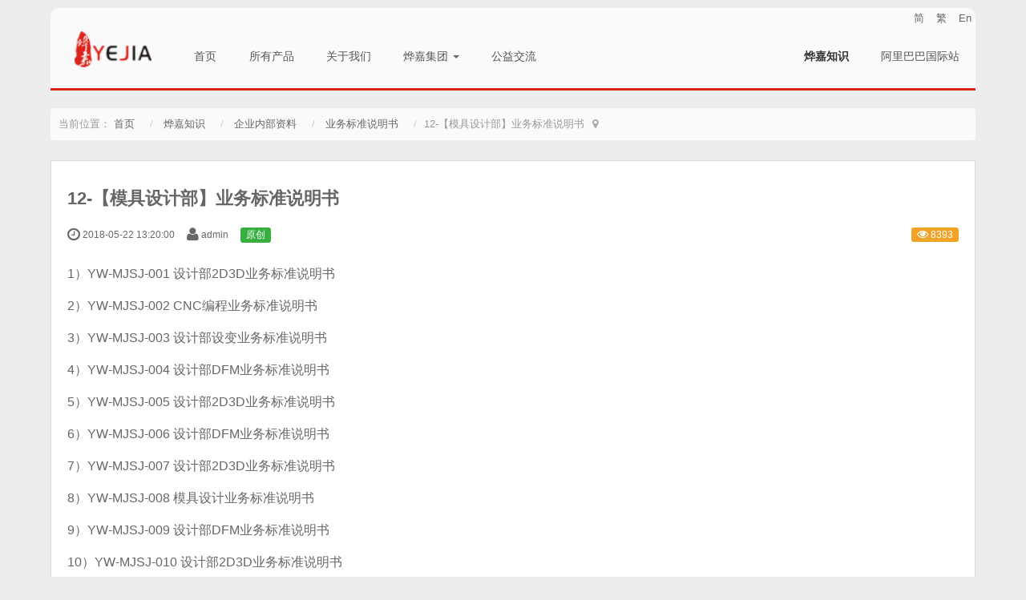

--- FILE ---
content_type: text/html; charset=UTF-8
request_url: http://yejiatg.com/article/41.html
body_size: 4644
content:
<!DOCTYPE html><html xmlns:wb="http://open.weibo.com/wb" lang='zh-cn' class='m-article m-article-view'>
  <head profile="http://www.w3.org/2005/10/profile"> 
    <meta charset="utf-8"> 
    <meta name="renderer" content="webkit"> 
    <meta http-equiv="X-UA-Compatible" content="IE=edge"> 
    <meta http-equiv="Cache-Control" content="no-transform"> 
    <meta name="Generator" content="chanzhi7.1 www.chanzhi.org'"> 
    <meta name="viewport" content="width=device-width, initial-scale=1.0"> 
    <link rel="alternate" media="only screen and (max-width: 640px)" href="http://yejiatg.com/article/41.mhtml"> 
    <link rel="canonical" href="http://yejiatg.com//article/41.html" > 
    <title>12-【模具设计部】业务标准说明书 - 业务标准说明书 - YEJIA-东莞烨嘉电子科技有限公司</title> 
    <meta name="keywords" content=""> 
    <meta name="description" content=""> 
    <link rel='stylesheet' href='/theme/default/default/chanzhi.all.css?v=7.1' type='text/css' media='screen'/> <script>
      var config={"webRoot":"\/","cookieLife":30,"cookiePath":"\/","requestType":"PATH_INFO","requestFix":"-","moduleVar":"m","methodVar":"f","viewVar":"t","defaultView":"html","themeRoot":"\/theme\/","currentModule":"article","currentMethod":"view","clientLang":"zh-cn","requiredFields":"","save":"\u4fdd\u5b58","router":"\/index.php","runMode":"front","langCode":""}
      if(typeof(v) != "object") v = {};v.theme = {"template":"default","theme":"wide","device":"desktop"};
    </script>
    <script src='/js/chanzhi.all.js?v=7.1' type='text/javascript'></script>
    <link rel='stylesheet' href='/data/css/default_wide_zh-cn.css?v=1631959265' type='text/css' media='screen' id='themeStyle'/>
    <link rel='icon' href='/data/upload/202110/f_6e0dfd755e98606c78e766c2fa7d6150' type='image/x-icon' />
    <link rel='shortcut icon' href='/data/upload/202110/f_6e0dfd755e98606c78e766c2fa7d6150' type='image/x-icon' />
    <link href='/rss.xml' title='YEJIA-东莞烨嘉电子科技有限公司' type='application/rss+xml' rel='alternate' /><!--[if lt IE 9]>
      
      
      <script src='/js/chanzhi.all.ie8.js?v=7.1' type='text/javascript'></script>
      
      
      <![endif]--><!--[if lt IE 10]>
      
      
      
      <script src='/js/chanzhi.all.ie9.js?v=7.1' type='text/javascript'></script>
      
      <![endif]-->
    <link rel='stylesheet' href='/source-css-c5f1e5a33ebb2a62431e0ff4ef2ce5ec-1761636378.html' type='text/css' media='screen' />
  </head>
  <body> 
    <div class='page-container'> 
      <div class='blocks' data-region='all-top'>
        <div data-ve='block' data-id="13"> 
          <header id='header' class=''> 
            <div id='headNav' class=''> 
              <div class='row'> 
                <nav id='siteNav'>
                  <a href='/user-login.html' >登录</a>
                  <a href='/user-register.html' >注册</a>
                  <a href='/' >简</a>
                  <a href='/tw/' >繁</a>
                  <a href='/en/' >En</a>
                </nav> 
              </div> 
            </div> 
            <div id='headTitle' class='with-navbar '> 
              <div class='row'> 
                <div id='siteTitle'> 
                  <div id='siteLogo' data-ve='logo'>
                    <a href='/index.html' >
                    <img src='/file.php?f=202110/f_e8adb0d40bb036386c29bffbb343def2.png&t=png&o=&s=&v=1698193423' class='logo' alt='东莞烨嘉电子科技有限公司' title='东莞烨嘉电子科技有限公司' /></a>
                  </div> 
                </div> 
                <div id='navbarWrapper'>
                  <nav id='navbar' class='navbar' data-type='desktop_top'> 
                    <div class='navbar-header'> 
                      <button type='button' class='navbar-toggle' data-toggle='collapse' data-target='#navbarCollapse'> 
                        <span class='icon-bar'></span> 
                        <span class='icon-bar'></span> 
                        <span class='icon-bar'></span> 
                      </button> 
                      <a class='navbar-brand' href='/index.html'>
                      <i class='icon-home'></i></a> 
                    </div> 
                    <div class='collapse navbar-collapse' id='navbarCollapse'> 
                      <ul class='nav navbar-nav'> 
                        <li class='nav-system-home'>
                        <a href='/index.html' target='_self'>首页</a></li> 
                        <li class='nav-product-0'>
                        <a href='/product/' target='_self'>所有产品</a></li> 
                        <li class='nav-system-company'>
                        <a href='/company/' target='_self'>关于我们</a></li> 
                        <li class="dropdown-hover nav-page-6"> 
                        <a href='/page/yjgroup.html' class="dropdown-toggle" data-toggle="dropdown">烨嘉集团 
                        <b class='caret'></b></a> <ul class='dropdown-menu' role='menu'> 
                          <li class='nav-page-6'>
                          <a href='/page/yjgroup.html' target='_self'>烨嘉集团</a></li> 
                          <li class=''>
                          <a href='http://www.yejiatg.com/page/xwdt.html' target='_self'>视频新闻</a></li> <!-- end nav2 --> 
                        </ul> </li> 
                        <li class='nav-page-134'>
                        <a href='/page/gyjl.html' target='_self'>公益交流</a></li> 
                        <li class=''>
                        <a href='https://dgyejia.en.alibaba.com/index.html?spm=a2700.shop_cp.88.13' target='_self'>阿里巴巴国际站</a></li> 
                        <li class='nav-article-25'>
                        <a href='/article/c25.html' target='_self'>烨嘉知识</a></li> <!-- end nav1 --> 
                      </ul> 
                    </div>
                  </nav>
                </div> 
              </div> 
            </div>
          </header>
        </div>
      </div> 
      <div class='page-wrapper'> 
        <div class='page-content'> 
          <div class='blocks row' data-region='all-banner'>
          </div>
          <ul class="breadcrumb">
            <li>
            <span class='breadcrumb-title'>当前位置：</span>
            <a href='/' >首页</a></li>
            <li>
            <a href='/article/c25.html' >烨嘉知识</a></li>
            <li>
            <a href='/article/c46.html' >企业内部资料</a></li>
            <li>
            <a href='/article/c51.html' >业务标准说明书</a></li>
            <li>12-【模具设计部】业务标准说明书</li>
          </ul>
          <div class='row blocks' data-region='article_view-topBanner'>
          </div>
          <div class='row' id='columns' data-page='article_view'> 
            <div class='col-md-12'> 
              <div class='row blocks' data-region='article_view-top'>
              </div> 
              <div class='article' id='article' data-id='41'> 
                <header> 
                  <h1>
                    12-【模具设计部】业务标准说明书
                  </h1> 
                  <dl class='dl-inline'> 
                    <dd data-toggle='tooltip' data-placement='top' data-original-title='
                      <strong>添加时间：</strong> 2018-05-22 13:20:00 &nbsp;&nbsp;'>
                      <i class='icon-time icon-large'></i> 2018-05-22 13:20:00
                    </dd> 
                    <dd data-toggle='tooltip' data-placement='top' data-original-title='
                      <strong>作者：</strong> admin &nbsp;&nbsp;'>
                      <i class='icon-user icon-large'></i> admin
                    </dd> 
                    <span class='label label-success'>原创</span> <dd class='pull-right'> 
                      <span class='label label-warning' data-toggle='tooltip' data-placement='top' data-original-title=' 
                      <strong>阅读：</strong>8393'>
                      <i class='icon-eye-open'></i> 8393</span> 
                    </dd> 
                  </dl> 
                </header> 
                <section class='article-content'> 
                  <p style="margin-top: 0px; margin-bottom: 0px; padding: 8px 0px; border: 0px; outline: 0px; font-size: 16px; vertical-align: baseline; line-height: 24px; white-space: normal; widows: 1; background-color: rgb(255, 255, 255);">
                    1）YW-MJSJ-001 设计部2D3D业务标准说明书
                  </p>
                  <p style="margin-top: 0px; margin-bottom: 0px; padding: 8px 0px; border: 0px; outline: 0px; font-size: 16px; vertical-align: baseline; line-height: 24px; white-space: normal; widows: 1; background-color: rgb(255, 255, 255);">
                    2）YW-MJSJ-002 CNC编程业务标准说明书
                  </p>
                  <p style="margin-top: 0px; margin-bottom: 0px; padding: 8px 0px; border: 0px; outline: 0px; font-size: 16px; vertical-align: baseline; line-height: 24px; white-space: normal; widows: 1; background-color: rgb(255, 255, 255);">
                    3）YW-MJSJ-003 设计部设变业务标准说明书
                  </p>
                  <p style="margin-top: 0px; margin-bottom: 0px; padding: 8px 0px; border: 0px; outline: 0px; font-size: 16px; vertical-align: baseline; line-height: 24px; white-space: normal; widows: 1; background-color: rgb(255, 255, 255);">
                    4）YW-MJSJ-004 设计部DFM业务标准说明书
                  </p>
                  <p style="margin-top: 0px; margin-bottom: 0px; padding: 8px 0px; border: 0px; outline: 0px; font-size: 16px; vertical-align: baseline; line-height: 24px; white-space: normal; widows: 1; background-color: rgb(255, 255, 255);">
                    5）YW-MJSJ-005 设计部2D3D业务标准说明书
                  </p>
                  <p style="margin-top: 0px; margin-bottom: 0px; padding: 8px 0px; border: 0px; outline: 0px; font-size: 16px; vertical-align: baseline; line-height: 24px; white-space: normal; widows: 1; background-color: rgb(255, 255, 255);">
                    6）YW-MJSJ-006 设计部DFM业务标准说明书
                  </p>
                  <p style="margin-top: 0px; margin-bottom: 0px; padding: 8px 0px; border: 0px; outline: 0px; font-size: 16px; vertical-align: baseline; line-height: 24px; white-space: normal; widows: 1; background-color: rgb(255, 255, 255);">
                    7）YW-MJSJ-007 设计部2D3D业务标准说明书
                  </p>
                  <p style="margin-top: 0px; margin-bottom: 0px; padding: 8px 0px; border: 0px; outline: 0px; font-size: 16px; vertical-align: baseline; line-height: 24px; white-space: normal; widows: 1; background-color: rgb(255, 255, 255);">
                    8）YW-MJSJ-008 模具设计业务标准说明书
                  </p>
                  <p style="margin-top: 0px; margin-bottom: 0px; padding: 8px 0px; border: 0px; outline: 0px; font-size: 16px; vertical-align: baseline; line-height: 24px; white-space: normal; widows: 1; background-color: rgb(255, 255, 255);">
                    9）YW-MJSJ-009 设计部DFM业务标准说明书
                  </p>
                  <p style="margin-top: 0px; margin-bottom: 0px; padding: 8px 0px; border: 0px; outline: 0px; font-size: 16px; vertical-align: baseline; line-height: 24px; white-space: normal; widows: 1; background-color: rgb(255, 255, 255);">
                    10）YW-MJSJ-010 设计部2D3D业务标准说明书
                  </p>
                  <p style="margin-top: 0px; margin-bottom: 0px; padding: 8px 0px; border: 0px; outline: 0px; font-size: 16px; vertical-align: baseline; line-height: 24px; white-space: normal; widows: 1; background-color: rgb(255, 255, 255);">
                    11）YW-MJSJ-011 设计部DFM业务标准说明书
                  </p>
                  <p>
                    <br/>
                  </p> 
                </section> 
                <section class="article-files"> 
                  <ul class='files-list clearfix'>
                    <li class='file file-pdf'>
                    <a href='/file-download-824-left.html' target='_blank' title='YW-MJSJ-001 设计部2D3D业务标准说明书.pdf'>YW-MJSJ-001 设计部2D3D业务标准说明书.pdf</a>
                    <span class='file-download'>
                    <i class='icon-download'></i> 3186</span>
                    <span class='file-md5'>
                    <a href='javascript:void(0)' class='label' data-toggle='popover' data-placement='bottom' data-content='4ce7bec1a0e439b506fe779cd5c49513'>MD5</a></span></li>
                    <li class='file file-pdf'>
                    <a href='/file-download-825-left.html' target='_blank' title='YW-MJSJ-002 CNC编程业务标准说明书.pdf'>YW-MJSJ-002 CNC编程业务标准说明书.pdf</a>
                    <span class='file-download'>
                    <i class='icon-download'></i> 3457</span>
                    <span class='file-md5'>
                    <a href='javascript:void(0)' class='label' data-toggle='popover' data-placement='bottom' data-content='da7d9ca9ebbd2aea2b31cf9edaabe04e'>MD5</a></span></li>
                    <li class='file file-pdf'>
                    <a href='/file-download-826-left.html' target='_blank' title='YW-MJSJ-003 设计部设变业务标准说明书.pdf'>YW-MJSJ-003 设计部设变业务标准说明书.pdf</a>
                    <span class='file-download'>
                    <i class='icon-download'></i> 2974</span>
                    <span class='file-md5'>
                    <a href='javascript:void(0)' class='label' data-toggle='popover' data-placement='bottom' data-content='8cc0ed89fcc1960d7ca9bb2ccfa6ac79'>MD5</a></span></li>
                    <li class='file file-pdf'>
                    <a href='/file-download-827-left.html' target='_blank' title='YW-MJSJ-004 设计部DFM业务标准说明书.pdf'>YW-MJSJ-004 设计部DFM业务标准说明书.pdf</a>
                    <span class='file-download'>
                    <i class='icon-download'></i> 4124</span>
                    <span class='file-md5'>
                    <a href='javascript:void(0)' class='label' data-toggle='popover' data-placement='bottom' data-content='59c8d5513711fe339833395720363b7f'>MD5</a></span></li>
                    <li class='file file-pdf'>
                    <a href='/file-download-828-left.html' target='_blank' title='YW-MJSJ-005 设计部2D3D业务标准说明书.pdf'>YW-MJSJ-005 设计部2D3D业务标准说明书.pdf</a>
                    <span class='file-download'>
                    <i class='icon-download'></i> 3175</span>
                    <span class='file-md5'>
                    <a href='javascript:void(0)' class='label' data-toggle='popover' data-placement='bottom' data-content='d837b5f0fa88ea1a701fc649fae860a3'>MD5</a></span></li>
                    <li class='file file-pdf'>
                    <a href='/file-download-829-left.html' target='_blank' title='YW-MJSJ-006 设计部DFM业务标准说明书.pdf'>YW-MJSJ-006 设计部DFM业务标准说明书.pdf</a>
                    <span class='file-download'>
                    <i class='icon-download'></i> 3372</span>
                    <span class='file-md5'>
                    <a href='javascript:void(0)' class='label' data-toggle='popover' data-placement='bottom' data-content='a500da643f445b078f66d0aa22a5ee4f'>MD5</a></span></li>
                    <li class='file file-pdf'>
                    <a href='/file-download-830-left.html' target='_blank' title='YW-MJSJ-007 设计部2D3D业务标准说明书.pdf'>YW-MJSJ-007 设计部2D3D业务标准说明书.pdf</a>
                    <span class='file-download'>
                    <i class='icon-download'></i> 3307</span>
                    <span class='file-md5'>
                    <a href='javascript:void(0)' class='label' data-toggle='popover' data-placement='bottom' data-content='9b3d0a2c20d490e14ab229f0a56fc44a'>MD5</a></span></li>
                    <li class='file file-pdf'>
                    <a href='/file-download-831-left.html' target='_blank' title='YW-MJSJ-008 模具设计业务标准说明书.pdf'>YW-MJSJ-008 模具设计业务标准说明书.pdf</a>
                    <span class='file-download'>
                    <i class='icon-download'></i> 3083</span>
                    <span class='file-md5'>
                    <a href='javascript:void(0)' class='label' data-toggle='popover' data-placement='bottom' data-content='2a87c19821ff26ef25d1f64c5d1adf4a'>MD5</a></span></li>
                    <li class='file file-pdf'>
                    <a href='/file-download-832-left.html' target='_blank' title='YW-MJSJ-009 设计部DFM业务标准说明书.pdf'>YW-MJSJ-009 设计部DFM业务标准说明书.pdf</a>
                    <span class='file-download'>
                    <i class='icon-download'></i> 3262</span>
                    <span class='file-md5'>
                    <a href='javascript:void(0)' class='label' data-toggle='popover' data-placement='bottom' data-content='1e7f4a0f2b64c32273d00224537acf46'>MD5</a></span></li>
                    <li class='file file-pdf'>
                    <a href='/file-download-833-left.html' target='_blank' title='YW-MJSJ-010 设计部2D3D业务标准说明书.pdf'>YW-MJSJ-010 设计部2D3D业务标准说明书.pdf</a>
                    <span class='file-download'>
                    <i class='icon-download'></i> 3409</span>
                    <span class='file-md5'>
                    <a href='javascript:void(0)' class='label' data-toggle='popover' data-placement='bottom' data-content='cf9a4476ad61332a31d4cca1ff0651e5'>MD5</a></span></li>
                    <li class='file file-pdf'>
                    <a href='/file-download-834-left.html' target='_blank' title='YW-MJSJ-011 设计部DFM业务标准说明书.pdf'>YW-MJSJ-011 设计部DFM业务标准说明书.pdf</a>
                    <span class='file-download'>
                    <i class='icon-download'></i> 3709</span>
                    <span class='file-md5'>
                    <a href='javascript:void(0)' class='label' data-toggle='popover' data-placement='bottom' data-content='9705ec579deb9a6bf397a2f6c81e9204'>MD5</a></span></li>
                  </ul> 
                </section> 
                <footer> 
                  <div class='article-moreinfo clearfix'> 
                  </div> 
                  <ul class='pager pager-justify'> 
                    <li class='previous' title='11-【经营管理室】业务标准说明书'>
                    <a href='/article/40.html' >
                    <i class="icon-arrow-left"></i> 
                    <span>11-【经营管理室】业务标准说明书</span></a></li> 
                    <li class='next' title='13-【模具部】业务标准说明书'>
                    <a href='/article/42.html' >
                    <span>13-【模具部】业务标准说明书</span> 
                    <i class="icon-arrow-right"></i></a></li> 
                  </ul> 
                </footer> 
              </div> 
              <div class='row blocks' data-region='article_view-bottom'>
              </div> 
            </div> 
          </div>
          <div class='row blocks' data-region='article_view-bottomBanner'>
          </div> 
          <div class='blocks all-bottom row' data-region='all-bottom'> 
            <div class='col' >
              <div id="block263" class='panel panel-block block-system-bottomNav panel-borderless panel-titleless bright'> 
                <div class='panel-heading'> 
                  <strong>应用链接</strong> 
                </div> 
                <div class='panel-body'> 
                  <ul class='nav nav-bottom nav-justified'> 
                    <li> 
                    <a href='http://172.18.18.251:89' target='_self'>内网:OA</a> </li> 
                    <li> 
                    <a href='http://172.18.18.181/YMS' target='_self'>YMS</a> </li> 
                    <li> 
                    <a href='http://172.18.18.252:8899' target='_self'>ERP</a> </li> 
                    <li> 
                    <a href='http://172.18.18.182' target='_self'>OnlyOffice</a> </li> 
                    <li> 
                    <a href='http://172.18.18.70:3000' target='_self'>Metabase</a> </li> 
                    <li> 
                    <a href='http://47.119.191.195:8669/web/login' target='_self'>外网:Odoo</a> </li> 
                    <li> 
                    <a href='http://121.12.165.242:88' target='_self'>OnlyOffice</a> </li> 
                    <li> 
                    <a href='http://121.12.165.242:3000' target='_self'>Metabase</a> </li> 
                    <li> 
                    <a href='https://dgyejia.en.alibaba.com/index.html?spm=a2700.shop_cp.88.13' target='_self'>Alibaba</a> </li> 
                    <li> 
                    <a href='https://shop26i675054w840.1688.com/' target='_self'>1688</a> </li> 
                    <li> 
                    <a href='https://shop380523601.taobao.com/?spm=pc_detail.29232929/evo365560b447259.shop_block.dshopinfo.24317dd6ATAxPX' target='_blank'> 淘宝</a> </li> 
                  </ul> 
                </div>
              </div>
            </div> 
          </div> 
        </div>
      </div> 
      <footer id='footer' class='clearfix'> 
        <div class='wrapper'> 
          <div id='footNav'> 
            <a href='/sitemap/' class='text-linki'>
            <i class='icon-sitemap'></i>站点地图</a> 
          </div> 
          <span id='copyright'> &copy; 2026 东莞烨嘉电子科技有限公司 &nbsp;&nbsp; </span> 
          <span id='icpInfo'> 
          <a href='http://beian.miit.gov.cn' target='_blank'>粤ICP备14023362号</a> </span> <div id='powerby'> 
            <a href='http://www.chanzhi.org/?v=7.1' target='_blank' title='开源 cms — 首选蝉知建站系统'>
            <span class='icon-chanzhi'></span> 
            <span class='name'>蝉知</span>7.1</a> 
          </div> 
          <span style='cursor:pointer;' id='execIcon'>
          <i class='icon icon-dashboard'> </i></span>
          <span id='execInfoBar' class='hide'>
          <span class='text-left'>SQL查询：
          <b>17</b> 次<br>
            内存占用：
            <b>4.00MB</b><br> 
              PHP 执行时间：
              <b>0.17</b> 秒</span></span> 
            </div> 
          </footer> 
          <a href='#' id='go2top' class='icon-arrow-up' data-toggle='tooltip' title='返<br/>回<br/>
          顶<br/>
          部'></a>
        </div>
        <div class='hide'>
        </div>
        <script src='/source-js-c5f1e5a33ebb2a62431e0ff4ef2ce5ec-1761636378.html' type='text/javascript'></script>
      </body>
    </html>

--- FILE ---
content_type: text/css
request_url: http://yejiatg.com/data/css/default_wide_zh-cn.css?v=1631959265
body_size: 8390
content:
/* Theme for teamplate:default - theme:wide. (2018-06-15 10:46:00) */
.page-container{padding:0 15px;margin:0 auto 20px auto;position:relative;}.page-container:before,.page-container:after{content:" ";display:table;}.page-container:after{clear:both;}@media (min-width: 768px){.page-container{max-width:750px;}}@media (min-width: 992px){.page-container{max-width:970px;}}@media (min-width: 1200px){.page-container{max-width:1170px;}}.col-md-12,.col-xs-12,.col-sm-12,.col-lg-12{float:left;width:100%;}.page-header{border-bottom:1px solid #e5e5e5;padding:0 15px;}.article-files{display:block;padding:0;margin:10px 0 0 0;border-top:1px dashed #ddd;}.article-files > li{position:relative;display:block;float:left;padding:0;margin:10px 10px 0 0;}.article-files > li > a{color:#666;display:block;height:70px;min-width:70px;line-height:60px;padding:3px;max-width:400px;overflow:hidden;text-align:center;background-color:#fff;opacity:0.9;border:1px solid #ddd;}.article-files > li > a:hover{opacity:1;box-shadow:0 1px 6px rgba(0,0,0,0.3);border-color:#ccc;color:#506eaf;text-decoration:none;}.article-files > li > a > img,.article-files > li > a > img:hover{max-width:200px;max-height:100%;box-shadow:none;margin:0;}.article-files:empty{display:none;}.article-files > li.file > a{line-height:25px;padding:40px 15px 5px 15px;max-width:180px;white-space:nowrap;text-overflow:ellipsis;-o-text-overflow:ellipsis;overflow:hidden;}.article-files > li.file > a:before{display:block;width:100%;font-size:30px;position:absolute;top:10px;text-align:center;left:0;content:'\e6d4';font-family:ZenIcon;}.article-files > li.article-files-heading{float:none;display:block;color:#999;font-weight:bold;}.article-files > li .file-actions{display:block;position:absolute;right:0;top:0;}.article-files > li .file-actions > a{opacity:0;display:inline-block;background-color:#d9e8f5;color:#666;padding:3px 7px;}.article-files > li:hover .file-actions > a,.article-files > li .file-actions > a:hover{opacity:1;background-color:#145bcc;color:#fff;text-decoration:none;}.breadcrumb{color:#999;padding:0 5px;}.breadcrumb:after{color:#aaa;margin-left:6px;display:inline-block;content:"\e63d";font-family:ZenIcon;}.page{padding:8px 0;color:#bbb;text-align:right;}.page > a{display:inline-block;margin-left:3px;}.tree li > .list-toggle:active,.tree li > .list-toggle:hover{color:#666;}.carousel{border-radius:4px;overflow:hidden;margin-bottom:20px;}.carousel .item{background-color:transparent;}.carousel .item[data-url]{cursor:pointer;}.carousel-inner>.item,.carousel-inner>.item>a{text-align:center;}.carousel-inner>.item>img,.carousel-inner>.item>a>img{min-width:100%;height:auto;max-height:600px;max-width:100%;}.carousel-caption{max-width:550px;top:10%;left:12%;bottom:20px;text-align:left;text-shadow:0 1px 1px rgba(0,0,0,0.4);}.carousel-caption ul{margin:0;padding:10px 0 10px 20px;line-height:1.5em;}.carousel-caption h2,.carousel-caption .lead{margin-top:10px;}.carousel-caption .btn{margin-top:10px;min-width:120px;}.ul-list{margin:0;padding:0;display:block;}.ul-list > li{display:block;padding:5px 5px 5px 18px;position:relative;white-space:nowrap;text-overflow:ellipsis;-o-text-overflow:ellipsis;overflow:hidden;}.ul-list > li:before{display:block;position:absolute;left:0;content:"●";vertical-align:middle;padding-right:10px;color:#ccc;transition:all 0.5s;top:3px;}.ul-list > li:hover:before{color:#999;}.item .media{text-align:center;overflow:hidden;background-color:#f1f1f1;max-height:100px;transition:all 0.3s;max-width:200px;}.item .media img{max-height:100%;max-width:100%;}.items .item .text-muted{color:#757575;}.table td > a{display:inline-block;}.table-data td,.table-data th{border:none;padding:3px;}.table-data th{font-weight:bold;white-space:nowrap;text-align:right;font-size:12px;}.thumbnail{padding:4px;border:1px solid #ddd;background-color:#fff;border-radius:2px;}.media-placeholder{display:block;width:100%;height:100%;color:#fff;font-weight:bold;text-shadow:2px 2px 0 #ccc, 1px 1px 0 #eee;padding:25px;font-size:24px;word-spacing:normal;word-break:break-all;text-align:center;}.panel > .table > thead > tr > th,.panel > form > .table > thead > tr > th{background-color:transparent;}.panel > .panel-heading,.nav-stacked.nav-primary>li.nav-heading,.list > header,#navbar{background-color:#f1f1f1;border-radius:0;}.panel.panel-pure{box-shadow:none;border:0;border-radius:0;}.panel.panel-pure .panel-heading{background:transparent;}.panel-actions{float:right;margin-top:-9px;margin-right:-12px;}.panel-actions .btn{margin-top:3px;}.panel-heading > h1,.panel-heading > h2,.panel-heading > h3,.panel-heading > h4,.panel-heading > h5,.panel-heading > h6{margin:0;}.panel-actions .btn.btn-link:hover{background:transparent;box-shadow:none;}.panel-block{transition:height 0.3s;}.panel-block .panel-heading h4{font-size:13px;font-weight:bold;}.panel-block .panel-heading h4 [class^="icon-"]{display:inline-block;margin-right:4px;line-height:20px;}.panel-block .panel-body{padding:10px 15px;}.panel-block .panel-body > .dl-horizontal{margin:0;}.panel-block .panel-body > .dl-horizontal dt{width:20%;padding:3px;font-size:12px;}.panel-block .panel-body > .dl-horizontal dd{margin-left:20%;padding-left:6px;padding:3px;}@media screen and (min-width: 992px) and (max-width: 1199px){.col-md-3 .panel-block .panel-body > .dl-horizontal dt{width:100%;text-align:left;}.col-md-3 .panel-block .panel-body > .dl-horizontal dd{width:100%;margin:0;float:none;}}@media (max-width: 768px){.col-md-4 .panel-block .panel-body > .dl-horizontal dt{float:left;text-align:right;}}.panel-block .panel-body > .nav{margin:-10px -15px;}.panel-block .panel-body > .ul-list{margin:-2px -15px;}.panel-block .panel-body > .ul-list > li{padding:5px 15px 5px 30px;}.panel-block .panel-body > .ul-list > li:before{left:14px;}.panel-block .panel-body > .ul-list > li > .pull-right{float:none;position:absolute;right:15px;background:#fff;line-height:23px;font-size:12px;text-indent:1em;}.panel-block .panel-body > .items{margin:-10px -15px;}.panel-block .panel-body > .items .item{padding:10px 15px;border-bottom:1px #e5e5e5 dashed;}.panel-block .panel-body > .items .item:last-child{border:none;}.panel-block .panel-body > .items .item .media{max-width:inherit;overflow:hidden;max-height:300px;margin-right:5px;}.panel-block .panel-body > .items .item:hover{background-color:#f1f1f1;}.panel-block .panel-body > .items .item-content{margin-top:5px;}.panel-block .panel-body > .cards{padding:0;}.panel-block .panel-body > .cards [class*='col-']:last-child .card{border-bottom:none;}.panel-block .panel-body > .cards [class*='col-']:last-child .card-heading{padding-bottom:0;}.panel-block .panel-body .card{border-bottom:1px #e5e5e5 dashed;transition:all 0.3s;padding:10px 10px 0 10px;}.panel-block .panel-body .card:last-child{padding-bottom:10px;}.panel-block .panel-body .card > .media{text-align:center;overflow:hidden;height:200px;line-height:200px;background-repeat:no-repeat;background-position:center;background-size:contain;}.ie-8 .panel-block .panel-body .card > .media{line-height:118px;background-image:none !important;}.panel-block .panel-body .card > .media img{width:100%;max-height:100%;display:none;}.ie-8 .panel-block .panel-body .card > .media img{display:inline-block;}.panel-block .panel-body > .card{margin:-10px -15px -8px;border:0;box-shadow:none;padding-bottom:10px;}.panel-block .panel-body > .card > .media > img{width:100%;max-width:100%;}.panel-block .panel-body > .card > .card-heading{padding-bottom:6px;}.panel-block .panel-body > .card > .card-content{height:80px;overflow:hidden;text-overflow:ellipsis;}.panel-block .panel-body > .table-data{margin-bottom:0;}.panel-block .panel-body .article-content{padding:0;font-size:13px;}.panel-block.panel-borderless{border:none;box-shadow:none;}.panel-block.panel-borderless .panel-heading{background:none;}.panel-block.panel-titleless .panel-heading{display:none;}.panel-block .nav-secondary > li > a{border-bottom:1px dotted #ddd;}.panel-block .nav-secondary > li:last-child > a{border-bottom:none;}.panel-block .nav-stacked > li + li{margin-top:0;}.nav-stacked.nav-primary > li:first-child > a,.nav-stacked.nav-primary > li:first-child.nav-heading,.nav-stacked.nav-primary > li:last-child > a{border-radius:0;}.wechat-block{text-align:center;vertical-align:middle;padding:10px 0;}.wechat-block .qrcode{text-align:center;}.wechat-block .qrcode img{width:160px;border:1px solid #ddd;}.wechat-block .name{font-size:12px;margin-bottom:6px;font-weight:bold;}.meta-list{display:table;width:100%;}.meta-list>li{display:table-row;}.meta-name,.meta-value{padding:8px 6px;display:table-cell;vertical-align:middle;}.meta-name{text-align:right;}.text-latin{font-family:Arial;}.text-lg{font-size:18px;}.text-middle,.text-middle td{vertical-align:middle !important;}tr.text-center > td,tr.text-center > th{text-align:center;}tr.text-center > td.text-left,tr.text-center > th.text-left{text-align:left;}tr.text-center > td.text-right,tr.text-center > th.text-right{text-align:right;}.label{font-size:12px;}.btn-link{background-color:transparent;}.input-group-addon .checkbox{padding-top:3px;margin:0;}.input-group-addon .checkbox:last-child{margin-right:0 !important;}.form-inline .form-control.hide{display:none;}.placeholder{color:#aaa;}.form-horizontal .control-label{padding-right:0;}.form-control[type='file']{box-shadow:none;background-color:#fafafa;}.form-control[type='file']:hover{background-color:#fff;}@-moz-document url-prefix(){.form-control[type='file']{padding:0;}}.page-form{padding-left:15px;padding-right:15px;}.input-group{width:100%;}.borderless.form-control{border-color:transparent;box-shadow:none;}.borderless.form-control:hover,.borderless.form-control:active,.borderless.form-control:focus{border-color:#506eaf;box-shadow:inset 0 1px 1px rgba(0,0,0,0.075);}label.checkbox,input[type='radio']+label{font-weight:normal;}.panel-body > form{padding-right:10px;max-width:1000px;}.table.table-form th,.table.table-form td{padding:6px;}.table-form>tbody>tr>th{text-align:right;vertical-align:middle;border-bottom:none;}.table-form>tbody>tr>td{vertical-align:middle;border-bottom:none;}.table-form>tfoot>tr>th,.table-form>tfoot>tr>td{border-bottom:none;}.table>thead>tr>th.text-middle,.table>tbody>tr>th.text-middle,.table>tfoot>tr>th.text-middle,.table>thead>tr>td.text-middle,.table>tbody>tr>td.text-middle,.table>tfoot>tr>td.text-middle,.text-middle{vertical-align:middle;}.table-form td.v-bottom{vertical-align:bottom;}.table-form td input{vertical-align:middle;margin:0;}.table-form td textarea{vertical-align:middle;margin:0;}.table-form .checkbox,.table-form input[type="radio"] + label{margin-right:10px;}.table-form td > .row{margin-right:0;}.table-form td > .row > [class*="col-"]{padding-right:0;line-height:34px;}td #aliasLabel{display:table-row;}form .star{display:none;}.required:after{font-family:arial;font-size:24px;}[class*="col-"].required{position:relative;}[class*="col-"].required:after{position:absolute;top:4px;right:-2px;}.control-label.required:after{right:-10px;}.required-wrapper{position:relative;width:100%;height:0;overflow:visible;}.required-wrapper.required:after{right:-13px;top:4px;}.input-append{position:relative;}.input-append .add-on{display:block;position:absolute;right:0;top:0;}.nav-stacked.nav-secondary>li.active>a,.nav-stacked.nav-secondary>li.active>a:hover{box-shadow:inset 2px 0 0 #666;}.nav-stacked.nav-secondary>li>a:hover{box-shadow:inset 0 0 0 #666;}.nav-stacked.nav-secondary>li>a{box-shadow:inset 0 0 0 #f5f5f5;border-top-right-radius:0px;border-bottom-right-radius:0px;}.nav-primary > li > a{background:#fff;}.nav li .icon-chevron-right{float:right;margin-top:2px;margin-right:-6px;opacity:.25;}.nav li.active i.icon-chevron-right,.nav li:hover i.icon-chevron-right{opacity:.9;}.booksNav .nav-primary > li > a{color:#333;}.booksNav .nav-primary > li.active > a,.booksNav .nav-primary > li.active > a:hover,.booksNav .nav-primary > li.active > a:focus{background:#f1f1f1;color:#145ccd;border-color:#ddd;}.captcha{width:100%;background-color:#fafafa;padding:8px 10px;border:1px solid #ccc;border-radius:2px;}.captcha label{padding-top:8px;margin-top:0;margin-bottom:0;line-height:20px;}.captcha input[name='captcha']{margin-left:-2px;}.captcha .label{font-size:20px;}table.captcha td{padding:5px;}table.captcha td label{padding:0;}.form-group .file-form .form-group:last-child{margin-bottom:0;}.file-form .fileBox{margin-bottom:10px;width:100%;}.file-form table.fileBox td{padding:0 !important;}.file-form .fileBox .input-control > input[type='file']{width:100%;height:100%;height:26px;line-height:26px;border:none;position:relative;}.file-form .fileBox td .btn{border-radius:0;border-left:none;}.file-form .fileBox td input,.file-form .fileBox td .form-control{border-radius:0;}.file-form .file-wrapper.form-control{border-right:0;}.article{border:1px solid #ddd;border-radius:4px;box-shadow:0 1px 1px rgba(0,0,0,0.05);margin-bottom:20px;}.article > header h1,.article > header h2,.article > header h3{font-size:22px;}.article > header > dl{margin:0 0 10px;background:transparent;border:0;padding:5px 2px 0 2px;}.article > footer > p{padding:0 0 10px;}.article > header > .dl-inline{margin:0;padding:10px 0;}.article > header > .abstract{margin:0;padding:10px;}.article > footer{position:relative;padding-top:15px;margin-top:10px;}.article > footer .pager{margin-bottom:0;}.article-content{padding:10px 0;}.article-content img{box-shadow:none;}a.tag-link{color:inherit;}.list{border:1px solid #ddd;border-radius:4px;box-shadow:0 1px 1px rgba(0,0,0,0.05);margin-bottom:20px;}.list > header{padding:8px 15px;background-color:#f1f1f1;color:#333;}.list > header h2{font-size:14px;font-weight:bold;margin:0;padding:0;line-height:20px;}.red{color:#d2322d;}.icon-border-circle{padding:2px 8px;}.popover-success{background-color:#47a447;border-color:#47a447;color:#fff;}.popover-success.right .arrow,.popover-success.right .arrow:after{border-right-color:#47a447;}.popover-success .popover-content:before{content:'\e653';font-family:ZenIcon;display:inline-block;margin-right:6px;}.popover-danger{background-color:#f8e3e6;border-color:#f8e3e6;color:#d2322d;}.popover-danger.right .arrow,.popover-danger.right .arrow:after{border-right-color:#f8e3e6;}.table td .page,.table td .pager{padding:0;margin:0;}#header.compatible{margin:0 -15px;padding:15px;min-height:80px;vertical-align:middle;position:relative;}#header.compatible #headTitle{display:table;min-height:55px;margin-top:0;}#header.compatible #siteName,#header.compatible #siteLogo,#header.compatible #siteSlogan{display:table-cell;vertical-align:middle;}#header.compatible #siteName{padding:0;}#header.compatible #headNav{position:absolute;right:15px;top:40%;}#header.compatible #headNav .login-msg,#header.compatible #headNav nav > a,#header.compatible #msgBox{display:inline-block;margin:0;}#header.compatible #headNav .login-msg:after,#header.compatible #headNav nav > a:after,#header.compatible #msgBox:after{display:inline-block;margin-left:6px;line-height:20px;color:#ccc;}#header.compatible #headNav nav > a:last-child:after{display:none;}#header.compatible #msgBox .label.label-badge{font-weight:bold;background-color:#fff;border:1px solid #ccc;color:#666;padding:3px;min-width:20px;}#header.compatible #msgBox{display:none;}#header.compatible #siteName h1,#header.compatible #siteName h2{margin-top:10px;}#header.compatible #siteSlogan{font-size:18px;padding-left:20px;color:#777;font-weight:bold;vertical-align:middle;width:auto;}#headNav{background-color:#ededed !important;height:25px !important;min-height:25px !important;line-height:25px !important;border-radius:0 0  ;border-bottom-color:#ededed !important;}#headNav nav > a,#headNav nav > span{height:25px !important;min-height:25px !important;line-height:25px !important;border-right-color:#ededed !important;}#headNav nav > a:hover,#headNav nav > span:hover{color:#666;}#headNav #siteSlogan{font-size:16px !important;color:#808080 !important;height:25px !important;min-height:25px !important;line-height:25px !important;}#headNav a{font-size:13px !important;color:#666;}#navbar{border-color:#ddd;border-radius:4px;border-bottom-color:#ccc;min-height:38px;}#navbar .nav > li > a{font-weight:bold;padding:9px 20px;color:#555;}#navbar .nav > li > ul,#navbar .nav > li > ul > li > ul{padding:0;}#navbar .nav > li > ul > li > a,#navbar .nav > li > ul > li > ul > li > a{padding:10px 20px;}#navbar .dropdown-menu>li>a:hover,.dropdown-menu>li>a:focus,.dropdown-submenu:hover>a,.dropdown-submenu:focus>a{background-color:#f1f1f1;color:inherit;}.dropdown-submenu:hover>a:after{border-left-color:#333;}@media (min-width: 768px){#navbar .navbar-brand{display:none;}#navbar .navbar-collapse{padding:0;}#navbar .navbar-collapse .navbar-nav:first-child{margin:0;}#navbar .nav{width:100%;}#navbar .nav > li{float:none;display:table-cell;width:1%;}#navbar .nav > li > a{text-align:center;min-width:70px;white-space:nowrap;background-repeat:repeat-x;border-left:1px solid #fff;border-right:1px solid #d5d5d5;background-color:#f5f5f5;}#navbar .nav > li > a:hover{background-color:#fcfcfc;color:#222;}#navbar .nav > li:first-child > a{border-left-color:transparent;-webkit-border-top-left-radius:4px;-webkit-border-bottom-left-radius:4px;-moz-border-radius-topleft:4px;-moz-border-radius-bottomleft:4px;border-top-left-radius:4px;border-bottom-left-radius:4px;}#navbar .nav > li:last-child > a{border-right-color:transparent;-webkit-border-top-right-radius:4px;-webkit-border-bottom-right-radius:4px;-moz-border-radius-topright:4px;-moz-border-radius-bottomright:4px;border-top-right-radius:4px;border-bottom-right-radius:4px;}#navbar .nav >li.active>a,#navbar .nav >li.active>a:hover,#navbar .nav >li.active>a:focus{background-color:#fff;color:#222;border-left:0;}}@media (min-width: 992px){.navbar-collapse .navbar-nav:first-child{margin-left:-15px;}}@media (max-width: 767px){.navbar-collapse .navbar-nav > li{display:block;float:left;width:33.3333333333333%;}.navbar-collapse .navbar-nav.navbar-right{border-top:1px solid #e5e5e5;margin:0 -15px;}.navbar-inverse .navbar-collapse .navbar-nav.navbar-right{border-top:1px solid #2a6ad0;box-shadow:0 -1px 0 #114cab;}.navbar-collapse .navbar-nav > li .dropdown-menu{position:absolute;top:20px;left:20%;z-index:99999;box-shadow:0 6px 12px rgba(0,0,0,0.175);background-color:#f7f7f7;}.navbar-inverse  .navbar-collapse .navbar-nav > li .dropdown-menu{background-color:#145bcc;}.navbar-collapse.in{overflow:visible !important;}.navbar-inverse  .navbar-collapse .navbar-nav > li .dropdown-menu > li > a:hover{background-color:#2973ea;}}@media (max-width: 500px){.navbar-collapse .navbar-nav > li{display:block;float:left;width:50%;}}#footer{background-color:#f7f7f7;padding:20px 15px;border:1px solid #ddd;border-radius:4px;text-align:center;position:relative;}#footNav{position:absolute;left:15px;top:20px;}#footNav a,#powerby a{display:inline-block;margin-right:10px;color:#777;}#footNav a:hover,#powerby a:hover{color:#145bcc;}#powerby .icon-chanzhi > i,#powerby .icon-chanzhi > i:before,#powerby .icon-chanzhi > i:after{border-color:#777;}#copyrightInfo,#icpInfo{color:#999;font-size:12px;}@media (min-width: 992px){.ie-8 .carousel-caption{left:12% !important;}}@media (max-width: 1199px){.carousel-caption{top:3%;}}@media (max-width: 991px){.nav-primary.nav-stacked{border:1px solid #ddd;border-radius:4px;}.nav-primary.nav-stacked > li{float:left;margin:0;}.nav-primary.nav-stacked > li+li{margin-top:0;}.nav-primary.nav-stacked > li > a,.nav-primary.nav-stacked > li.nav-heading,.nav-stacked.nav-primary>li:last-child>a{border:none;margin:0;border-radius:0;}.nav-stacked.nav-primary>li:first-child>a,.nav-stacked.nav-primary>li:first-child.nav-heading{border-radius:4px 0 0 4px;}.nav-primary.nav-stacked > li > a{text-align:center;margin-right:-1px;border-top-color:transparent;}.nav-primary.nav-stacked > li > a > .icon-chevron-right{display:none;}.carousel-caption{top:1%;}.carousel-caption h2{font-size:18px;margin:2px 0;}.carousel-caption .btn{margin-top:0;font-size:14px;padding:8px 15px;}#headNav{top:10px;}.col-md-12,.col-xs-12,.col-sm-12,.col-lg-12{float:none;}}@media (max-width: 767px){.page-container{padding:0 10px;}#siteSlogan,#footNav,#icpInfo{display:none;}#footer{text-align:left;padding-right:100px;}#header{padding-top:30px;min-height:inherit;padding-top:0;}#headNav{position:static;font-size:12px;line-height:30px;background-color:#e5e5e5;margin-right:-10px;margin-left:-10px;text-align:right;padding:0 10px;}#header.compatible #headTitle{position:absolute !important;z-index:10010;bottom:-49px;left:0;min-height:inherit;height:45px;width:90% !important;}.navbar-brand{display:none;}.navbar-header{min-height:50px;}.navbar-toggle{margin-top:8px;}.ke-toolbar{display:none !important;}.page{color:transparent;white-space:nowrap;overflow:hidden;}.carousel-caption{top:10px;padding-top:5px;right:20px;}.carousel-caption h2{font-size:16px;margin:0 0 2px;}.carousel-caption ul{font-size:12px;}.carousel-caption .btn{font-size:14px;padding:5px 15px;}.m-article-view .breadcrumb > li:last-child{display:none;}}@media (max-width: 620px){.carousel-caption{top:10px;padding-top:0;}.carousel-caption h2{font-size:14px;}.carousel-caption ul{font-size:12px;line-height:1.2em;padding:5px 0 5px 20px;}.carousel-caption .btn{font-size:12px;padding:4px 15px;}}@media (max-width: 480px){.page{color:transparent;white-space:nowrap;overflow:hidden;}.carousel-caption{top:10px;}.carousel-caption ul{font-size:12px;line-height:1.1em;padding:4px 0 4px 20px;}.carousel-caption h2{font-size:12px;margin:0;}.carousel-caption .btn{font-size:12px;padding:2px 6px;}.carousel-inner>.item>img,.carousel-inner>.item>a>img{min-height:100px;}#footer{text-align:center;padding:15px;}}#go2top{position:fixed;font-size:20px;color:#999;bottom:80px;right:-40px;width:40px;line-height:40px;text-align:center;background-color:#eee;border-radius:4px;border:1px solid #ccc;box-shadow:inset 0 1px 1px rgba(255,255,255,0.5), inset 0 -1px 1px rgba(0,0,0,0.1);text-shadow:1px 1px 0px #fff;display:none;}#go2top:hover{background-color:#fafafa;color:#333;border-color:#aaa;text-decoration:none;}#rightDocker{position:fixed;top:50%;margin-top:-40px;right:0;}#rightDockerBtn{border-radius:4px 0 0 4px;}#rightDockerBtn i{font-size:28px;margin-top:2px;display:block;}.docker-right{padding:20px 10px;background:#e5e5e5;}.docker-right .table{margin-bottom:0;font-size:14px;}.docker-right .table-borderless td{text-align:center;vertical-align:middle;padding:0 15px 15px;}.popover{max-width:900px;}.docker-right .icon-mobile-phone,.docker-right .icon-weixin{font-size:28px;color:#fff;display:inline-block;width:36px;line-height:36px;height:36px;border-radius:25px;vertical-align:middle;margin-right:10px;}.docker-right{vertical-align:middle;}.docker-right img{width:200px;height:200px;margin-top:10px;border:1px solid #ccc;}.ie-8 .docker-right img{width:auto;}.bootbox .modal-dialog{width:400px;margin-top:10%;}.avatar-empty{display:block;overflow:hidden;font-size:28px;color:#fff;background-color:#ddd;border:1px solid #ccc;width:36px;height:36px;line-height:35px;text-align:center;border-radius:6px;}body.body-modal{padding:20px;}a{color:#666;}a:hover,a:focus{color:#e91b23;}.btn-primary{color:#e5e5e5;background-color:#e91b23;border-color:#ae2127;}.btn-primary:hover,.btn-primary:focus,.btn-primary:active,.btn-primary.active,.open .dropdown-toggle.btn-primary{color:#fff;background-color:#ae2127;border-color:#ae2127;}.btn-primary:active,.btn-primary.active,.open .dropdown-toggle.btn-primary{background-image:none;}.btn-link{color:#e91b23;}.btn-link:hover,.btn-link:focus{color:#ae2127;}.label-primary{background-color:#e91b23;}.label-primary[href]:hover,.label-primary[href]:focus{background-color:#ae2127;}.label-primary[href]:hover,.label-primary[href]:focus{background-color:#ae2127;}.text-primary{color:#e91b23;}.text-primary:hover,.text-link:hover,.text-link:active{color:#ae2127;}.form-control:focus{border-color:#ae2127;-moz-box-shadow:inset 0 1px 1px rgba(0,0,0,0.075), 0 0 8px rgba(233,27,35,0.6);-webkit-box-shadow:inset 0 1px 1px rgba(0,0,0,0.075), 0 0 8px rgba(233,27,35,0.6);box-shadow:inset 0 1px 1px rgba(0,0,0,0.075), 0 0 8px rgba(233,27,35,0.6);}.ke-container.focus,.ke-input-text:focus{border-color:#ae2127 !important;-moz-box-shadow:inset 0 1px 1px rgba(0,0,0,0.075), 0 0 8px rgba(233,27,35,0.6) !important;-webkit-box-shadow:inset 0 1px 1px rgba(0,0,0,0.075), 0 0 8px rgba(233,27,35,0.6) !important;box-shadow:inset 0 1px 1px rgba(0,0,0,0.075), 0 0 8px rgba(233,27,35,0.6) !important;}.ke-menu-item-on,.ke-colorpicker-cell-on{background-color:#e91b23 !important;}a.list-group-item:hover,a.list-group-item:focus{background-color:#ae2127;color:#e5e5e5;}.list-group-item.active,.list-group-item.active:hover,.list-group-item.active:focus{background-color:#e91b23;color:#fff;}.nav-primary > li.active > a,.nav-primary > li.active > a:hover,.nav-primary > li.active > a:focus{background-color:#e91b23;border-color:#ae2127;}.booksNav .nav-primary > li.active > a,.booksNav .nav-primary > li.active > a:hover,.booksNav .nav-primary > li.active > a:focus{background:#fff;color:#e91b23;border-color:#ddd;font-weight:normal;}.pager > .active > a,.pager > .active > span,.pager > .active > a:hover,.pager > .active > span:hover,.pager > .active > a:focus,.pager > .active > span:focus{background-color:#e91b23;}.table-hover > tbody > tr:hover > td,.table-hover > tbody > tr:hover > th{background-color:#fff;}.table tr > td.active,.table tr > th.active,.table tr.active > td,.table tr.active > th{background-color:#ffe4e5;}table.tablesorter thead tr .headerSortUp:after,table.tablesorter thead tr .headerSortDown:after{color:#e91b23 !important;}.chosen-container-single .chosen-search:focus,.chosen-container-active .chosen-single,.chosen-container-active .chosen-choices{border-color:#e91b23 !important;}.chosen-container .chosen-results li.highlighted{background-color:#ae2127 !important;}.chosen-container-active.chosen-with-drop .chosen-single{border-color:#cbcbcb !important;border-color:rgba(0,0,0,0.15) !important;}.dropdown-menu > li > a:hover,.dropdown-menu > li > a:focus,.dropdown-menu > .active > a,.dropdown-menu > .active > a:hover,.dropdown-menu > .active > a:focus,.dropdown-submenu:hover > a,.dropdown-submenu:focus > a{background-color:#e91b23;}.messager-primary{background-color:#e91b23;}a.card:hover,.card:hover a{color:#e91b23;}.comment:hover > .content > .actions > a{color:#e91b23;}.btn,.form-control{-moz-border-radius:0;-webkit-border-radius:0;border-radius:0;}.ke-container{-moz-border-radius:0 !important;-webkit-border-radius:0 !important;border-radius:0 !important;}body{background:#232323;}.page-container{margin:0;overflow:hidden;}.page-content,#header .wrapper,#header .row,#navbar,#focus,.focus-middle,.focus-bottom,#footer > .wrapper{margin:0 auto;max-width:1170px;}#headTitle > .row,#headNav > .row{margin:0 auto !important;}@media (min-width: 768px){.page-content,#header .wrapper,#header .row,#navbar,.focus-middle,.focus-bottom,#footer > .wrapper{max-width:750px;}}@media (min-width: 992px){.page-content,#header .wrapper,#header .row,#navbar,.focus-middle,.focus-bottom,#footer > .wrapper{max-width:970px;}}@media (min-width: 1200px){.page-content,#header .wrapper,#header .row,#navbar,.focus-middle,.focus-bottom,#footer > .wrapper{max-width:1170px;}}.page-container,.m-index-index .page-content,.m-index-index #links{max-width:inherit;padding:0;background-color:#fff;}@media (min-width: 768px){.page-container,.m-index-index .page-content,.m-index-index #links,#focus{max-width:inherit;}}@media (min-width: 992px){.page-container,.m-index-index .page-content,.m-index-index #links,#focus{max-width:inherit;}}@media (min-width: 1200px){.page-container,.m-index-index .page-content,.m-index-index #links,#focus{max-width:inherit;}}.m-index-index .all-bottom{width:1170px;margin:0 auto;}#header{padding:0;border-bottom:1px solid #e5e5e5;background:#fff;margin:0 !important;}#headNav:empty{display:none;}#headNav{border-bottom:1px solid #e5e5e5;height:42px;margin:0 !important;}#siteSlogan{color:#808080;}#header.compatible{min-height:112px;}#header.compatible #headNav{width:100%;position:absolute;top:0;right:0;text-align:right;}#header.compatible #headTitle{position:absolute;display:block;min-height:70px;top:42px;width:100%;}#header.compatible #siteSlogan{position:absolute;top:-32px;padding-left:0;font-size:14px;font-weight:normal;color:#808080;}#header.compatible #siteLogo{padding:5px 0;}#header.compatible #siteLogo img{height:60px;}#header.compatible #siteName h2{line-height:50px;}#headNav nav{float:right;}#headNav nav > a,#headNav nav > span{float:left;display:block;height:42px;line-height:42px;padding:0 5px;}#headNav nav > span.hiding{display:none;}#headNav nav > span:after,#headNav .login-msg:after,#msgBox:after,#headNav nav > a:after{display:none;}#msgBox{margin:0;}#headNav nav > a:hover,#headNav nav > span:hover{background:#f1f1f1;text-decoration:none;}#header.compatible + #navbar .collapse{position:absolute;right:0;top:-70px;}#navbar{position:relative;background:none;border:none;min-height:0;background:#fff;}#navbar .nav > li{display:block;float:left;width:auto;}@media (min-width: 768px){#navbar .nav > li{display:block;float:left;width:auto;}}#navbar .nav > li > a{background:none;border-width:0;font-weight:normal;padding:25px 20px;}#navbar .nav > li > a,#navbar .nav > li:last-child > a,#navbar .nav > li:first-child > a{-webkit-border-radius:0;-moz-border-radius:0;border-radius:0;}#navbar .dropdown-menu{margin-top:-1px;margin-left:-1px;}#navbar .dropdown-menu > li > a:hover,#navbar .dropdown-menu > li > a:focus,#navbar .dropdown-submenu:hover > a,#navbar .dropdown-submenu:focus > a,#navbar .nav > li > a:hover,#navbar .nav > li > a:focus,#navbar .nav > li.active > a,#navbar .nav > li.active > a:hover{color:#e91b23;background:#fff;}#navbar .dropdown-menu > li > a:hover:after,#navbar .dropdown-menu > li > a:focus:after,#navbar .dropdown-submenu:hover > a:after,#navbar .dropdown-submenu:focus > a:after{border-left-color:#fff;}#navbar .nav > li > a:hover > .caret,#navbar .nav > li > a:focus > .caret,#navbar .nav > li.active > a > .caret,#navbar .nav > li.active > a:hover > .caret{border-top-color:#fff;border-bottom-color:#fff;}#navbar .dropdown-menu,#navbar .dropdown-menu .dropdown-menu,#navbar .dropdown-menu .dropdown-menu > li:first-child > a,#navbar .dropdown-menu > li:last-child > a{-webkit-border-radius:0;-moz-border-radius:0;border-radius:0;}#navbarWrapper #navbar{float:right;}#navbarWrapper #navbar .collapse{position:static;}@media (min-width: 768px){#navbar .nav > li > a{background:none;border-width:0;font-weight:normal;padding:10px 20px;margin:15px 0;}#navbar .dropdown-menu > li > a:hover,#navbar .dropdown-menu > li > a:focus,#navbar .dropdown-submenu:hover > a,#navbar .dropdown-submenu:focus > a,#navbar .nav > li > a:hover,#navbar .nav > li > a:focus,#navbar .nav > li.active > a,#navbar .nav > li.active > a:hover{color:#e91b23;background:#fff;}#navbar .dropdown-menu > li > a:hover:after,#navbar .dropdown-menu > li > a:focus:after,#navbar .dropdown-submenu:hover > a:after,#navbar .dropdown-submenu:focus > a:after{border-left-color:#fff;}#navbar .nav > li > a:hover > .caret,#navbar .nav > li > a:focus > .caret{border-top-color:#fff;border-bottom-color:#fff;}#navbar .nav > li.active > a > .caret,#navbar .nav > li.active > a:hover > .caret{border-top-color:#666;border-bottom-color:#666;}#navbar .nav > li.open > a{color:#333;}#header.without-navbar{padding-bottom:71px;}#header.without-navbar + #navbar{margin-top:-71px;}}#footer{border:none;border-radius:0;padding:0;background:#232323;color:#aaa;}#footer > .wrapper{position:relative;padding:30px 0;}#footer a:hover{color:#fff;}#powerby:hover .icon-chanzhi > i,#powerby:hover .icon-chanzhi > i:before,#powerby:hover .icon-chanzhi > i:after{border-color:#fff;}#footNav{top:30px;}#powerby{top:25px;}.page-wrapper{padding-top:20px;}.m-index-index .page-wrapper{padding-top:0;}.carousel{position:relative;-webkit-border-radius:0;-moz-border-radius:0;border-radius:0;z-index:1;}.carousel-control,.carousel-control.left,.carousel-control.right{position:absolute;line-height:1em;width:60px;height:60px;-webkit-border-radius:40px;-moz-border-radius:40px;border-radius:40px;background:#666;top:50%;text-align:center;margin-top:-30px;filter:progid:DXImageTransform.Microsoft.gradient(startColorstr='#00000000',endColorstr='#00000000',GradientType=0);}.ie-8 .carousel-control,.ie-8 .carousel-control.left,.ie-8 .carousel-control.right{background:none;}.carousel-control.left{left:-80px;}.carousel-control.right{right:-80px;}.carousel:hover .carousel-control.left{left:5%;}.carousel:hover .carousel-control.right{right:5%;}.carousel-control:hover{background:#e91b23;text-align:center;}.ie-8 .carousel-control:hover{background:none;}.carousel-control .icon{display:block;text-align:center;font-size:28px;height:60px;width:60px;line-height:60px;right:auto;left:auto;top:0;}.carousel-caption{left:19%;}.list{background-color:#fff;-moz-border-radius:0;-webkit-border-radius:0;border-radius:0;}.list > header{background:none;-webkit-border-radius:0;-moz-border-radius:0;border-radius:0;}.panel{overflow:hidden;-moz-border-radius:0;-webkit-border-radius:0;border-radius:0;}.panel > .panel-heading{background:none;-webkit-border-radius:0;-moz-border-radius:0;border-radius:0;}.panel.panel-pure > .panel-heading{color:#333;}.panel-block.panel-borderless .panel-heading{color:#333;}.avatar,.avatar-empty{-moz-border-radius:20px;-webkit-border-radius:20px;border-radius:20px;}.article{background-color:#fff;-moz-border-radius:0;-webkit-border-radius:0;border-radius:0;}.article-files > li:hover .file-actions > a,.article-files > li .file-actions > a:hover{background-color:#f25d03;}.thread .panel-heading{backgroundImage:none !important;}.docker-right .icon-mobile-phone{background:#e91b23;}#rightDockerBtn{border-radius:0;}.m-index-index .focus-top{margin-bottom:20px;}.m-index-index .carousel{margin-bottom:0;}.m-company-index .page-wrapper{background-color:#fff;padding:3% 0;}.m-company-index .row > .col-md-9 > .panel{background:none;border:none;box-shadow:none;max-width:800px;}.m-company-index .row > .col-md-9 > .panel a{opacity:0.6;}.m-company-index .row > .col-md-9 > .panel a:hover{opacity:1;}.m-company-index .row > .col-md-9 > .panel > .panel-heading{padding-left:70px;font-size:24px;position:relative;line-height:50px;border-bottom:none;}.m-company-index .row > .col-md-9 > .panel > .panel-heading i{display:block;position:absolute;top:10px;left:0;background:#e91b23;color:#fff;text-align:center;width:50px;height:50px;border-radius:25px;line-height:50px;font-size:28px;margin-right:10px;}.m-company-index .row > .col-md-9 > .panel > .panel-body{padding-left:0;}.m-company-index .row > .col-md-3 > .panel{box-shadow:0 1px 3px rgba(0,0,0,0.15);-moz-box-shadow:0 1px 3px rgba(0,0,0,0.15);-webkit-box-shadow:0 1px 3px rgba(0,0,0,0.15);border:none;background:rgba(255,255,255,0.6);}.m-company-index .row > .col-md-3 > .panel > .panel-heading{border:none;background:#f1f1f1;background:rgba(255,255,255,0.5);}@media (min-width: 992px){.m-index-index #header .wrapper{padding:0 15px;}.m-index-index #navbarCollapse{right:10px;}.ie-8 .carousel-caption{left:19% !important;}}@media (max-width: 991px){#navbar .nav > li > a{padding:26px 10px;}.carousel-caption{left:12%;}}@media (max-width: 767px){#header{margin:0;}#headNav{background:#fff;padding:0;margin:0;}#headNav nav{margin-right:0 !important;}#headNav nav > a,#headNav nav > span{padding:0 5px;}#headTitle{padding-left:10px;margin-right:50px;width:90%;position:relative !important;top:0;}#headTitle.with-navbar{height:50px;margin-right:0;width:100%;}#headTitle.with-navbar #navbar .navbar-header{top:0;width:auto;right:0;}#headTitle.with-navbar #navbar .navbar-collapse{position:relative;top:50px;}#siteTitle{padding-left:10px;}#navbar .navbar-header{position:absolute;width:100%;top:-50px;}#header.compatible + #navbar .navbar-header{top:-60px;}#navbar .navbar-collapse{border:none;border-bottom:1px solid #e5e5e5;padding:0;}#navbar .navbar-nav{margin:0;}#navbar .nav > li{width:25%;}#navbar .nav > li > a{padding:20px 20px;}.carousel-caption{left:8%;}.page-content{padding-left:10px;padding-right:10px;}#footer{padding-left:10px;}}@media (max-width: 600px){#navbar .nav > li{width:33.3333333%;}#headNav .login-msg{display:none;}}@media (max-width: 480px){#navbar .nav > li{width:50%;}}body.m-message-reply{background:#fff;}#blogNav{margin:0 auto;}@media (min-width: 768px){#blogNav{max-width:750px;}}@media (min-width: 992px){#blogNav{max-width:970px;}}@media (min-width: 1200px){#blogNav{max-width:1170px;}}.m-blog #headTitle{margin-top:60px;display:block;}.m-blog #headTitle > .wrapper{display:block;}.m-blog #headNav{left:0;top:0;}.m-blog #headNav > .wrapper{text-align:right;}.m-blog #headNav > .wrapper > a,.m-blog #headNav > .wrapper > span{display:inline-block;margin-left:5px;padding:0 5px;}.m-blog #headNav > .wrapper > span:hover,.m-blog #headNav > .wrapper > span > a:hover,.m-blog #headNav > .wrapper > a:hover{text-decoration:none;background-color:#f1f1f1;}#blogNav{position:relative;background:none;border:none;min-height:0;-moz-border-radius:0;-webkit-border-radius:0;border-radius:0;}#blogNav .wrapper{position:absolute;right:0;top:-72px;}#blogNav .nav > li > a{background:none;border-width:0;font-weight:normal;padding:26px 10px;margin-left:10px;}#blogNav .nav > li > a:hover,#blogNav .nav > li > a:focus,#blogNav .nav > li.active > a,#blogNav .nav > li.active > a:hover{color:#e91b23;border-bottom:4px solid #e91b23;padding-bottom:22px;}.m-blog #footNav .icon-rss-sign{color:#808080;transition:all 0.3s;}.m-blog #footNav .icon-rss-sign:hover{text-decoration:none;color:#e91b23;}.m-blog #articles .card{background:#fff;padding:5px 5px 0;border:1px solid #e5e5e5;box-shadow:none;-moz-border-radius:0;-webkit-border-radius:0;border-radius:0;}.m-blog #articles .card-heading a{font-weight:bold;color:#e91b23;}.m-blog #articles .card .media{max-width:200px;max-height:100px;}.m-blog #articles .card .media img{max-height:100%;}.page-blog .pager{margin-bottom:20;display:block;}.page-blog .pager .page{padding:0;}@media (max-width: 767px){.m-blog #headTitle{margin-top:25px;}#blogNav{border-bottom:1px solid #e5e5e5;}#blogNav .wrapper{position:relative;top:0;left:0;}#blogNav .navbar-nav{margin:0;}#blogNav .navbar-nav.navbar-right{position:absolute;top:-73px;right:0;}#blogNav .nav > li{float:left;}#blogNav .nav > li > a{padding:15px;margin:0;}#blogNav .nav > li > a:hover,#blogNav .nav > li > a:focus,#blogNav .nav > li.active > a,#blogNav .nav > li.active > a:hover{padding-bottom:15px;border:none;}#blogNav .nav > li > a:hover{background:#f1f1f1;}#blogNav .nav > li.active > a,#blogNav .nav > li.active > a:hover{background:#e91b23;color:#fff;}#blogNav .navbar-nav.navbar-right > li{width:100%;}#blogNav .navbar-nav.navbar-right > li > a{padding:26px 15px;border-radius:0;}#blogNav .navbar-nav.navbar-right > li > a:hover,#blogNav .navbar-nav.navbar-right > li > a:focus,#blogNav .navbar-nav.navbar-right > li.active > a,#blogNav .navbar-nav.navbar-right > li.active > a:hover{color:#e91b23;border-bottom:4px solid #e91b23;padding-bottom:22px;background:#fff;}}#header.compatible #headNav .login-msg:after,#header.compatible #headNav nav > a:after,#header.compatible #msgBox:after{display:none;}#header.compatible #siteLogo{display:block;}#header.compatible #headTitle{margin:0;}#header.compatible #headTitle > .wrapper{display:block;}#header.compatible #siteSlogan{top:-42px;}@media (min-width: 992px){#header.compatible .m-index-index #header .wrapper{padding:0 10px;}#header.compatible #navbarCollapse{padding-right:0;}}a:visited{color:#666;}a:hover,a:focus{color:#666;}.btn-primary{color:#fff;background-color:#666;border-color:#525252;}.btn-primary:hover,.btn-primary:focus,.btn-primary:active,.btn-primary.active,.open .dropdown-toggle.btn-primary{color:#fff;background-color:#525252;border-color:#525252;}.btn-primary:active,.btn-primary.active,.open .dropdown-toggle.btn-primary{background-image:none;}.btn-link{color:#666;}.btn-link:hover,.btn-link:focus{color:#525252;}a.btn-primary:visited,a.btn-danger:visited,a.btn-info:visited,a.warning-info:visited,a.btn-success:visited{color:#fff;}.btn-group .btn{border-radius:0px !important;}.btn-group .btn.active{color:#666;}.label-primary{background-color:#666;}.label-primary[href]:hover,.label-primary[href]:focus{background-color:#525252;}.label-primary[href]:hover,.label-primary[href]:focus{background-color:#525252;}.text-primary{color:#666;}.text-primary:hover,.text-link:hover,.text-link:active{color:#525252;}.form-control:focus{border-color:#525252;box-shadow:none;}.ke-container.focus,.ke-input-text:focus{border-color:#525252 !important;box-shadow:none;}.ke-menu-item-on,.ke-colorpicker-cell-on{background-color:#666 !important;}a.list-group-item:hover,a.list-group-item:focus{background-color:#525252;color:#fff;}.list-group-item.active,.list-group-item.active:hover,.list-group-item.active:focus{background-color:#666;}.nav .caret{border-top-color:#666;border-bottom-color:#666;}.nav-secondary > li > a:hover,.nav-primary > li > a:hover{background-color:#737373;border-color:#737373;color:#fff;}.nav-secondary > li.active > a,.nav-secondary > li.active > a:hover,.nav-secondary > li.active > a:focus,.nav-primary > li.active > a,.nav-primary > li.active > a:hover,.nav-primary > li.active > a:focus{background-color:#666;border-color:#ddd;}.booksNav .nav-primary > li.active > a,.booksNav .nav-primary > li.active > a:hover,.booksNav .nav-primary > li.active > a:focus,.nav-secondary > li.active > a,.nav-secondary > li.active > a:hover,.nav-secondary > li.active > a:focus{color:#666;background:#fff;}.pager > .active > a,.pager > .active > span,.pager > .active > a:hover,.pager > .active > span:hover,.pager > .active > a:focus,.pager > .active > span:focus{background-color:#666;}.table tr > td.active,.table tr > th.active,.table tr.active > td,.table tr.active > th{background-color:#f9ebed;}table.tablesorter thead tr .headerSortUp:after,table.tablesorter thead tr .headerSortDown:after{color:#666 !important;}.chosen-container-single .chosen-search:focus,.chosen-container-active .chosen-single,.chosen-container-active .chosen-choices{border-color:#666 !important;}.chosen-container .chosen-results li.highlighted{background-color:#525252 !important;}.dropdown-menu > li > a:hover,.dropdown-menu > li > a:focus,.dropdown-menu > .active > a,.dropdown-menu > .active > a:hover,.dropdown-menu > .active > a:focus,.dropdown-submenu:hover > a,.dropdown-submenu:focus > a{background-color:#666;}.messager-primary{background-color:#666;}a.card:hover,.card:hover a{color:#666;}.comment:hover > .content > .actions > a{color:#666;}#navbar .nav > li > a:hover,#navbar .nav > li > a:focus,#navbar .dropdown-submenu:focus > a,#navbar .dropdown-submenu:hover > a,#navbar .dropdown-menu > li > a:focus,#navbar .dropdown-menu > li > a:hover{color:#fff;background:#7a7a7a;}#navbar .nav > li.active > a,#navbar .nav > li.active > a:hover{color:#666;background-color:transparent;font-weight:bold;}@media (min-width: 768px){.ie-8 #navbar .dropdown-menu > li > a:hover,.ie-8 #navbar .dropdown-menu > li > a:focus,.ie-8 #navbar .dropdown-submenu:hover > a,.ie-8 #navbar .dropdown-submenu:focus > a,.ie-8 #navbar .nav > li > a:hover,.ie-8 #navbar .nav > li > a:focus,.ie-8 #navbar .nav > li.active > a,.ie-8 #navbar .nav > li.active > a:hover{color:#666;background-color:transparent;}}.carousel-control:hover{background:#666;text-align:center;}.ie-8 .carousel-control:hover{background:none;}.docker-right .icon-mobile-phone{background:#666;}.m-company-index .row > .col-md-9 > .panel > .panel-heading i{background:#666;color:#fff;}#blogNav .nav > li > a:hover,#blogNav .nav > li > a:focus,#blogNav .nav > li.active > a,#blogNav .nav > li.active > a:hover{color:#666;border-bottom:4px solid #666;}@media (max-width: 767px){#blogNav .nav > li > a:hover,#blogNav .nav > li > a:focus,#blogNav .nav > li.active > a,#blogNav .nav > li.active > a:hover{color:#fff;border-bottom:none;background:#666;border-radius:0;}}.m-blog #footNav .icon-rss-sign:hover{text-decoration:none;color:#666;}.m-blog #articles .card-heading a{font-weight:bold;color:#666;}@media (max-width: 767px){#blogNav .nav > li.active > a,#blogNav .nav > li.active > a:hover{background:#666;}#blogNav .navbar-nav.navbar-right > li > a:hover,#blogNav .navbar-nav.navbar-right > li > a:focus,#blogNav .navbar-nav.navbar-right > li.active > a,#blogNav .navbar-nav.navbar-right > li.active > a:hover{color:#666;border-bottom:4px solid #666;}}body{font-size:13px;color:#666;font-weight:normal;}#searchbar .form-control{border-radius:0;}#navbar li.nav-item-searchbar #searchbar{margin-top:14px;}#header.compatible #searchbar > form{margin:0 auto;max-width:1170px;}@media (min-width: 768px){#header.compatible #searchbar > form{max-width:750px;}}@media (min-width: 992px){#header.compatible #searchbar > form{max-width:970px;}}@media (min-width: 1200px){#header.compatible #searchbar > form{max-width:1170px;}}#header.compatible #searchbar{top:0;right:0;left:0;max-width:inherit;height:0;}#header.compatible #searchbar .input-group{max-width:200px;float:right;padding:4px 0 4px 5px;}#header.compatible #searchbar .btn{border-radius:0;}#header.compatible .m-index #searchbar .input-group{max-width:208px;padding-right:8px;}@media (max-width: 992px){#header.compatible .m-index #searchbar .input-group{padding-right:0;padding-left:15px;}}@media (max-width: 767px){#header.compatible #searchbar{max-width:200px;}#header.compatible #searchbar .input-group{float:left;padding:5px;}#header.compatible #searchbar .form-control{padding:5px 10px;height:30px;}#header.compatible #searchbar .btn{padding:5px 10px;height:30px;}#header.compatible #header.with-searchbar #headNav.hide{height:40px;line-height:40px;}#header.compatible #siteSlogan{display:none !important;}}@media (max-width: 600px){#header.compatible #searchbar{max-width:100px;}}@media (max-width: 767px){#header.compatible.with-searchbar #headNav.hide{height:40px;line-height:40px;}#navbar li.nav-item-searchbar{float:left !important;width:100%;}#navbar li.nav-item-searchbar #searchbar{margin-top:0;}#searchbar > form{float:none !important;margin:10px auto !important;}}#header.compatible.with-searchbar #headNav nav{float:right;margin-right:200px;}.m-blog #searchbar{display:none;}@media (max-width: 767px){.m-blog #headNav,.m-blog #searchbar{display:none;}}#cartBox{margin-right:20px;}#cartBox a{text-decoration:none;}#cartBox .label{background-color:#ea644a;}#cartBox:hover a{color:#ea644a;}

--- FILE ---
content_type: text/css;charset=UTF-8
request_url: http://yejiatg.com/source-css-c5f1e5a33ebb2a62431e0ff4ef2ce5ec-1761636378.html
body_size: 2043
content:
/* Css for http://yejiatg.com/article/41.html, Version=1761636378 */
 .article > .article-content{padding: 0 20px 20px;}
.keywords,.summary{color: #666}
.sina-widget{display: inline-block;margin: -2px -15px 0 0;padding: 0;line-height: 1;vertical-align: top;}

.previous > a, .next > a{max-width: 48%; overflow: hidden;}
.previous > a > span, .next > a > span{display: inline-block; overflow: hidden; white-space: nowrap; text-overflow: ellipsis; vertical-align: middle;}
.icon-arrow-left, .icon-arrow-right{vertical-align: middle;}
body{font-family:'Noto Sans CJK SC', 'Noto Sans CJK', '黑体', source-han-sans-simplified-c, sans-serif, "Helvetica Neue", Helvetica, Tahoma, Arial, 'Microsoft Yahei', 'Hiragino Sans GB', 'WenQuanYi Micro Hei', sans-serif;}.page-container,.m-index-index .page-content,.m-index-index #links,#headTitle,#footer{background-color:#ededed;}body .page-container{margin-top:10px;}#headTitle .row{width:1154px;height:75px;border-bottom:3px solid #da251c;}#navbar .navbar-collapse .navbar-nav:first-child{height:75px;}#headTitle > .row,#headNav > .row{background:#fafafa;border-radius:10px 10px 0 0;}#headTitle{margin-bottom:22px;}#headTitle .row #siteTitle{width:150px;}#headTitle .row #navbarWrapper{padding:0;background:#fafafa;}#headTitle .row #navbar{float:none;}.collapse{background:#fafafa;}#siteTitle #siteLogo img{min-width:96px;width:96px;height:45px;margin-left:30px;margin-top:-8px;}#navbar .nav > li > a{font-size:14px;font-family:'Noto Sans CJK SC', 'Noto Sans CJK', '黑体', source-han-sans-simplified-c, sans-serif;padding:0 20px;margin-top:25px;}#siteNav [href='/user-register.html'],#siteNav [href='/user-login.html']{display:none;}.row > .col > .panel,.row > .col .carousel,.row > [class*='col-'] > .panel,.row > [class*='col-'] .carousel,.page-content > .panel,#boards > .panel,.page-side > .panel,.row > [class*='col-'] > .nav,.row > [class*='col-'] > .list-group,.m-blog .card,.row > .col > .list-group{margin-bottom:25px;}#navbar .nav > li.active > a,#navbar .nav > li.active > a:hover{color:#333;}#navbar .nav > li > a:hover,#navbar .nav > li > a:focus,#navbar .dropdown-submenu:focus > a,#navbar .dropdown-submenu:hover > a,#navbar .dropdown-menu > li > a:focus,#navbar .dropdown-menu > li > a:hover,#footer a:hover{color:#5079d9;background:none;}#headNav nav > a:hover,#headNav nav > span:hover{color:#5079d9;background:transparent;}.page-container{width:1154px;margin:auto;}body,.block-list,#navbarWrapper,.row{background:#ededed;}#siteTitle,.nav{background:#fafafa;}#header,#headNav,.panel-body{border:none;}.row>.col-12,.row>.col-6,.row>.col-3{padding-left:0px;padding-right:0px;}.col-md-4{text-align:center;}#product .row{background:white;}.panel-heading{font-family:'Noto Sans CJK SC', 'Noto Sans CJK', '黑体', source-han-sans-simplified-c, sans-serif;}.page-wrapper{background:#ededed;padding-top:0px;}.page-wrapper .breadcrumb{padding:10px 0;background:#fafafa;margin-bottom:25px;}.breadcrumb>li{margin-left:10px;}.tile{margin-bottom:25px;}#footer{border-radius:10px;color:#555;}.bmid{border:1px solid #dbdbdb;border-left:none;}.row{margin-right:0;margin-left:0;}.row > [class*='col-'],.row > .col{padding-left:0px;padding-right:0px;}#product,.list{border-radius:10px;}.m-company-index .page-wrapper .breadcrumb{background:#fafafa !important;}#navbar .nav .nav-system-contact{float:right;}#navbar .nav > li:nth-child(7){float:right;}#navbar .nav > li:nth-child(6){float:right;}#navbar .nav > li:nth-child(8){display:none;float:none;position:absolute;top:50px;right:90px;}#footNav{display:none;}
#header {padding: 0; margin-bottom: 14px;}
#headNav {min-height: 30px; line-height: 30px; padding: 0; margin-bottom: 8px;}
#headNav, #headTitle {position: static; display: block;}
#headNav > .row {margin: 0}
#headTitle > .row, #headNav > .row {display: table; width: 100%; margin: 0}
#headNav > .row > #siteNav,
#headNav > .row > #siteSlogan,
#headNav > .row > #searchbar,
#headTitle > .row > #siteTitle,
#headTitle > .row > #searchbar {display: table-cell; vertical-align: middle;}

#headTitle {padding: 0;}
#siteNav {text-align: right; float: right; display: inline-block !important;}
@media (max-width: 767px){#siteNav {padding-left: 8px; padding-right: 8px;} }

#searchbar {max-width: initial;}
#searchbar > form {max-width: 200px; float: right;}
#navbar .navbar-nav {width: 100%}
#navbarCollapse {padding: 0;}
#navbar .navbar-nav {margin: 0;}
#navbar li.nav-item-searchbar {float: right;}
#navbar li.nav-item-searchbar #searchbar > form {margin: 4px;}














#headTitle > .row > #navbarWrapper {display: table-cell; vertical-align: middle; padding-left: 8px;}
#headTitle > .row > #navbarWrapper > #navbar {margin:0}
#siteTitle, #siteLogo img {min-width: 150px;}
@media (max-width: 767px)
{
  #headTitle {padding: 0;}
  #headTitle > .row {margin: 0; display: block;}
  #headTitle > .row > #siteTitle {display: block; position: absolute; z-index: 10015; left: 8px;}
  #headTitle > .row > #navbarWrapper {display: block; padding: 0}
  #headTitle > .row > #navbarWrapper > #navbar {margin-bottom: 14px; width: 100%}
  #headTitle #siteLogo img {margin-top: 2px;}
}


#block13{}#block13 .panel-heading{}#block263{color:#E5E5E5 !important;;}#block263 .panel-heading{background:#E5E5E5 !important;;}#block263 a{color:#999 !important;}#block263 div.panel-body{height:auto;}

--- FILE ---
content_type: application/javascript
request_url: http://yejiatg.com/js/chanzhi.all.js?v=7.1
body_size: 65487
content:
/*! jQuery v1.9.0 | (c) 2005, 2012 jQuery Foundation, Inc. | jquery.org/license */
(function(e,t){function n(e){var t=e.length,n=st.type(e);return st.isWindow(e)?!1:1===e.nodeType&&t?!0:"array"===n||"function"!==n&&(0===t||"number"==typeof t&&t>0&&t-1 in e)}function r(e){var t=Tt[e]={};return st.each(e.match(lt)||[],function(e,n){t[n]=!0}),t}function i(e,n,r,i){if(st.acceptData(e)){var o,a,s=st.expando,u="string"==typeof n,l=e.nodeType,c=l?st.cache:e,f=l?e[s]:e[s]&&s;if(f&&c[f]&&(i||c[f].data)||!u||r!==t){return f||(l?e[s]=f=K.pop()||st.guid++:f=s),c[f]||(c[f]={},l||(c[f].toJSON=st.noop)),("object"==typeof n||"function"==typeof n)&&(i?c[f]=st.extend(c[f],n):c[f].data=st.extend(c[f].data,n)),o=c[f],i||(o.data||(o.data={}),o=o.data),r!==t&&(o[st.camelCase(n)]=r),u?(a=o[n],null==a&&(a=o[st.camelCase(n)])):a=o,a}}}function o(e,t,n){if(st.acceptData(e)){var r,i,o,a=e.nodeType,u=a?st.cache:e,l=a?e[st.expando]:st.expando;if(u[l]){if(t&&(r=n?u[l]:u[l].data)){st.isArray(t)?t=t.concat(st.map(t,st.camelCase)):t in r?t=[t]:(t=st.camelCase(t),t=t in r?[t]:t.split(" "));for(i=0,o=t.length;o>i;i++){delete r[t[i]]}if(!(n?s:st.isEmptyObject)(r)){return}}(n||(delete u[l].data,s(u[l])))&&(a?st.cleanData([e],!0):st.support.deleteExpando||u!=u.window?delete u[l]:u[l]=null)}}}function a(e,n,r){if(r===t&&1===e.nodeType){var i="data-"+n.replace(Nt,"-$1").toLowerCase();if(r=e.getAttribute(i),"string"==typeof r){try{r="true"===r?!0:"false"===r?!1:"null"===r?null:+r+""===r?+r:wt.test(r)?st.parseJSON(r):r}catch(o){}st.data(e,n,r)}else{r=t}}return r}function s(e){var t;for(t in e){if(("data"!==t||!st.isEmptyObject(e[t]))&&"toJSON"!==t){return !1}}return !0}function u(){return !0}function l(){return !1}function c(e,t){do{e=e[t]}while(e&&1!==e.nodeType);return e}function f(e,t,n){if(t=t||0,st.isFunction(t)){return st.grep(e,function(e,r){var i=!!t.call(e,r,e);return i===n})}if(t.nodeType){return st.grep(e,function(e){return e===t===n})}if("string"==typeof t){var r=st.grep(e,function(e){return 1===e.nodeType});if(Wt.test(t)){return st.filter(t,r,!n)}t=st.filter(t,r)}return st.grep(e,function(e){return st.inArray(e,t)>=0===n})}function p(e){var t=zt.split("|"),n=e.createDocumentFragment();if(n.createElement){for(;t.length;){n.createElement(t.pop())}}return n}function d(e,t){return e.getElementsByTagName(t)[0]||e.appendChild(e.ownerDocument.createElement(t))}function h(e){var t=e.getAttributeNode("type");return e.type=(t&&t.specified)+"/"+e.type,e}function g(e){var t=nn.exec(e.type);return t?e.type=t[1]:e.removeAttribute("type"),e}function m(e,t){for(var n,r=0;null!=(n=e[r]);r++){st._data(n,"globalEval",!t||st._data(t[r],"globalEval"))}}function y(e,t){if(1===t.nodeType&&st.hasData(e)){var n,r,i,o=st._data(e),a=st._data(t,o),s=o.events;if(s){delete a.handle,a.events={};for(n in s){for(r=0,i=s[n].length;i>r;r++){st.event.add(t,n,s[n][r])}}}a.data&&(a.data=st.extend({},a.data))}}function v(e,t){var n,r,i;if(1===t.nodeType){if(n=t.nodeName.toLowerCase(),!st.support.noCloneEvent&&t[st.expando]){r=st._data(t);for(i in r.events){st.removeEvent(t,i,r.handle)}t.removeAttribute(st.expando)}"script"===n&&t.text!==e.text?(h(t).text=e.text,g(t)):"object"===n?(t.parentNode&&(t.outerHTML=e.outerHTML),st.support.html5Clone&&e.innerHTML&&!st.trim(t.innerHTML)&&(t.innerHTML=e.innerHTML)):"input"===n&&Zt.test(e.type)?(t.defaultChecked=t.checked=e.checked,t.value!==e.value&&(t.value=e.value)):"option"===n?t.defaultSelected=t.selected=e.defaultSelected:("input"===n||"textarea"===n)&&(t.defaultValue=e.defaultValue)}}function b(e,n){var r,i,o=0,a=e.getElementsByTagName!==t?e.getElementsByTagName(n||"*"):e.querySelectorAll!==t?e.querySelectorAll(n||"*"):t;if(!a){for(a=[],r=e.childNodes||e;null!=(i=r[o]);o++){!n||st.nodeName(i,n)?a.push(i):st.merge(a,b(i,n))}}return n===t||n&&st.nodeName(e,n)?st.merge([e],a):a}function x(e){Zt.test(e.type)&&(e.defaultChecked=e.checked)}function T(e,t){if(t in e){return t}for(var n=t.charAt(0).toUpperCase()+t.slice(1),r=t,i=Nn.length;i--;){if(t=Nn[i]+n,t in e){return t}}return r}function w(e,t){return e=t||e,"none"===st.css(e,"display")||!st.contains(e.ownerDocument,e)}function N(e,t){for(var n,r=[],i=0,o=e.length;o>i;i++){n=e[i],n.style&&(r[i]=st._data(n,"olddisplay"),t?(r[i]||"none"!==n.style.display||(n.style.display=""),""===n.style.display&&w(n)&&(r[i]=st._data(n,"olddisplay",S(n.nodeName)))):r[i]||w(n)||st._data(n,"olddisplay",st.css(n,"display")))}for(i=0;o>i;i++){n=e[i],n.style&&(t&&"none"!==n.style.display&&""!==n.style.display||(n.style.display=t?r[i]||"":"none"))}return e}function C(e,t,n){var r=mn.exec(t);return r?Math.max(0,r[1]-(n||0))+(r[2]||"px"):t}function k(e,t,n,r,i){for(var o=n===(r?"border":"content")?4:"width"===t?1:0,a=0;4>o;o+=2){"margin"===n&&(a+=st.css(e,n+wn[o],!0,i)),r?("content"===n&&(a-=st.css(e,"padding"+wn[o],!0,i)),"margin"!==n&&(a-=st.css(e,"border"+wn[o]+"Width",!0,i))):(a+=st.css(e,"padding"+wn[o],!0,i),"padding"!==n&&(a+=st.css(e,"border"+wn[o]+"Width",!0,i)))}return a}function E(e,t,n){var r=!0,i="width"===t?e.offsetWidth:e.offsetHeight,o=ln(e),a=st.support.boxSizing&&"border-box"===st.css(e,"boxSizing",!1,o);if(0>=i||null==i){if(i=un(e,t,o),(0>i||null==i)&&(i=e.style[t]),yn.test(i)){return i}r=a&&(st.support.boxSizingReliable||i===e.style[t]),i=parseFloat(i)||0}return i+k(e,t,n||(a?"border":"content"),r,o)+"px"}function S(e){var t=V,n=bn[e];return n||(n=A(e,t),"none"!==n&&n||(cn=(cn||st("<iframe frameborder='0' width='0' height='0'/>").css("cssText","display:block !important")).appendTo(t.documentElement),t=(cn[0].contentWindow||cn[0].contentDocument).document,t.write("<!doctype html><html><body>"),t.close(),n=A(e,t),cn.detach()),bn[e]=n),n}function A(e,t){var n=st(t.createElement(e)).appendTo(t.body),r=st.css(n[0],"display");return n.remove(),r}function j(e,t,n,r){var i;if(st.isArray(t)){st.each(t,function(t,i){n||kn.test(e)?r(e,i):j(e+"["+("object"==typeof i?t:"")+"]",i,n,r)})}else{if(n||"object"!==st.type(t)){r(e,t)}else{for(i in t){j(e+"["+i+"]",t[i],n,r)}}}}function D(e){return function(t,n){"string"!=typeof t&&(n=t,t="*");var r,i=0,o=t.toLowerCase().match(lt)||[];if(st.isFunction(n)){for(;r=o[i++];){"+"===r[0]?(r=r.slice(1)||"*",(e[r]=e[r]||[]).unshift(n)):(e[r]=e[r]||[]).push(n)}}}}function L(e,n,r,i){function o(u){var l;return a[u]=!0,st.each(e[u]||[],function(e,u){var c=u(n,r,i);return"string"!=typeof c||s||a[c]?s?!(l=c):t:(n.dataTypes.unshift(c),o(c),!1)}),l}var a={},s=e===$n;return o(n.dataTypes[0])||!a["*"]&&o("*")}function H(e,n){var r,i,o=st.ajaxSettings.flatOptions||{};for(r in n){n[r]!==t&&((o[r]?e:i||(i={}))[r]=n[r])}return i&&st.extend(!0,e,i),e}function M(e,n,r){var i,o,a,s,u=e.contents,l=e.dataTypes,c=e.responseFields;for(o in c){o in r&&(n[c[o]]=r[o])}for(;"*"===l[0];){l.shift(),i===t&&(i=e.mimeType||n.getResponseHeader("Content-Type"))}if(i){for(o in u){if(u[o]&&u[o].test(i)){l.unshift(o);break}}}if(l[0] in r){a=l[0]}else{for(o in r){if(!l[0]||e.converters[o+" "+l[0]]){a=o;break}s||(s=o)}a=a||s}return a?(a!==l[0]&&l.unshift(a),r[a]):t}function q(e,t){var n,r,i,o,a={},s=0,u=e.dataTypes.slice(),l=u[0];if(e.dataFilter&&(t=e.dataFilter(t,e.dataType)),u[1]){for(n in e.converters){a[n.toLowerCase()]=e.converters[n]}}for(;i=u[++s];){if("*"!==i){if("*"!==l&&l!==i){if(n=a[l+" "+i]||a["* "+i],!n){for(r in a){if(o=r.split(" "),o[1]===i&&(n=a[l+" "+o[0]]||a["* "+o[0]])){n===!0?n=a[r]:a[r]!==!0&&(i=o[0],u.splice(s--,0,i));break}}}if(n!==!0){if(n&&e["throws"]){t=n(t)}else{try{t=n(t)}catch(c){return{state:"parsererror",error:n?c:"No conversion from "+l+" to "+i}}}}}l=i}}return{state:"success",data:t}}function _(){try{return new e.XMLHttpRequest}catch(t){}}function F(){try{return new e.ActiveXObject("Microsoft.XMLHTTP")}catch(t){}}function O(){return setTimeout(function(){Qn=t}),Qn=st.now()}function B(e,t){st.each(t,function(t,n){for(var r=(rr[t]||[]).concat(rr["*"]),i=0,o=r.length;o>i;i++){if(r[i].call(e,t,n)){return}}})}function P(e,t,n){var r,i,o=0,a=nr.length,s=st.Deferred().always(function(){delete u.elem}),u=function(){if(i){return !1}for(var t=Qn||O(),n=Math.max(0,l.startTime+l.duration-t),r=n/l.duration||0,o=1-r,a=0,u=l.tweens.length;u>a;a++){l.tweens[a].run(o)}return s.notifyWith(e,[l,o,n]),1>o&&u?n:(s.resolveWith(e,[l]),!1)},l=s.promise({elem:e,props:st.extend({},t),opts:st.extend(!0,{specialEasing:{}},n),originalProperties:t,originalOptions:n,startTime:Qn||O(),duration:n.duration,tweens:[],createTween:function(t,n){var r=st.Tween(e,l.opts,t,n,l.opts.specialEasing[t]||l.opts.easing);return l.tweens.push(r),r},stop:function(t){var n=0,r=t?l.tweens.length:0;if(i){return this}for(i=!0;r>n;n++){l.tweens[n].run(1)}return t?s.resolveWith(e,[l,t]):s.rejectWith(e,[l,t]),this}}),c=l.props;for(R(c,l.opts.specialEasing);a>o;o++){if(r=nr[o].call(l,e,c,l.opts)){return r}}return B(l,c),st.isFunction(l.opts.start)&&l.opts.start.call(e,l),st.fx.timer(st.extend(u,{elem:e,anim:l,queue:l.opts.queue})),l.progress(l.opts.progress).done(l.opts.done,l.opts.complete).fail(l.opts.fail).always(l.opts.always)}function R(e,t){var n,r,i,o,a;for(n in e){if(r=st.camelCase(n),i=t[r],o=e[n],st.isArray(o)&&(i=o[1],o=e[n]=o[0]),n!==r&&(e[r]=o,delete e[n]),a=st.cssHooks[r],a&&"expand" in a){o=a.expand(o),delete e[r];for(n in o){n in e||(e[n]=o[n],t[n]=i)}}else{t[r]=i}}}function W(e,t,n){var r,i,o,a,s,u,l,c,f,p=this,d=e.style,h={},g=[],m=e.nodeType&&w(e);n.queue||(c=st._queueHooks(e,"fx"),null==c.unqueued&&(c.unqueued=0,f=c.empty.fire,c.empty.fire=function(){c.unqueued||f()}),c.unqueued++,p.always(function(){p.always(function(){c.unqueued--,st.queue(e,"fx").length||c.empty.fire()})})),1===e.nodeType&&("height" in t||"width" in t)&&(n.overflow=[d.overflow,d.overflowX,d.overflowY],"inline"===st.css(e,"display")&&"none"===st.css(e,"float")&&(st.support.inlineBlockNeedsLayout&&"inline"!==S(e.nodeName)?d.zoom=1:d.display="inline-block")),n.overflow&&(d.overflow="hidden",st.support.shrinkWrapBlocks||p.done(function(){d.overflow=n.overflow[0],d.overflowX=n.overflow[1],d.overflowY=n.overflow[2]}));for(r in t){if(o=t[r],Zn.exec(o)){if(delete t[r],u=u||"toggle"===o,o===(m?"hide":"show")){continue}g.push(r)}}if(a=g.length){s=st._data(e,"fxshow")||st._data(e,"fxshow",{}),"hidden" in s&&(m=s.hidden),u&&(s.hidden=!m),m?st(e).show():p.done(function(){st(e).hide()}),p.done(function(){var t;st._removeData(e,"fxshow");for(t in h){st.style(e,t,h[t])}});for(r=0;a>r;r++){i=g[r],l=p.createTween(i,m?s[i]:0),h[i]=s[i]||st.style(e,i),i in s||(s[i]=l.start,m&&(l.end=l.start,l.start="width"===i||"height"===i?1:0))}}}function $(e,t,n,r,i){return new $.prototype.init(e,t,n,r,i)}function I(e,t){var n,r={height:e},i=0;for(t=t?1:0;4>i;i+=2-t){n=wn[i],r["margin"+n]=r["padding"+n]=e}return t&&(r.opacity=r.width=e),r}function z(e){return st.isWindow(e)?e:9===e.nodeType?e.defaultView||e.parentWindow:!1}var X,U,V=e.document,Y=e.location,J=e.jQuery,G=e.$,Q={},K=[],Z="1.9.0",et=K.concat,tt=K.push,nt=K.slice,rt=K.indexOf,it=Q.toString,ot=Q.hasOwnProperty,at=Z.trim,st=function(e,t){return new st.fn.init(e,t,X)},ut=/[+-]?(?:\d*\.|)\d+(?:[eE][+-]?\d+|)/.source,lt=/\S+/g,ct=/^[\s\uFEFF\xA0]+|[\s\uFEFF\xA0]+$/g,ft=/^(?:(<[\w\W]+>)[^>]*|#([\w-]*))$/,pt=/^<(\w+)\s*\/?>(?:<\/\1>|)$/,dt=/^[\],:{}\s]*$/,ht=/(?:^|:|,)(?:\s*\[)+/g,gt=/\\(?:["\\\/bfnrt]|u[\da-fA-F]{4})/g,mt=/"[^"\\\r\n]*"|true|false|null|-?(?:\d+\.|)\d+(?:[eE][+-]?\d+|)/g,yt=/^-ms-/,vt=/-([\da-z])/gi,bt=function(e,t){return t.toUpperCase()},xt=function(){V.addEventListener?(V.removeEventListener("DOMContentLoaded",xt,!1),st.ready()):"complete"===V.readyState&&(V.detachEvent("onreadystatechange",xt),st.ready())};st.fn=st.prototype={jquery:Z,constructor:st,init:function(e,n,r){var i,o;if(!e){return this}if("string"==typeof e){if(i="<"===e.charAt(0)&&">"===e.charAt(e.length-1)&&e.length>=3?[null,e,null]:ft.exec(e),!i||!i[1]&&n){return !n||n.jquery?(n||r).find(e):this.constructor(n).find(e)}if(i[1]){if(n=n instanceof st?n[0]:n,st.merge(this,st.parseHTML(i[1],n&&n.nodeType?n.ownerDocument||n:V,!0)),pt.test(i[1])&&st.isPlainObject(n)){for(i in n){st.isFunction(this[i])?this[i](n[i]):this.attr(i,n[i])}}return this}if(o=V.getElementById(i[2]),o&&o.parentNode){if(o.id!==i[2]){return r.find(e)}this.length=1,this[0]=o}return this.context=V,this.selector=e,this}return e.nodeType?(this.context=this[0]=e,this.length=1,this):st.isFunction(e)?r.ready(e):(e.selector!==t&&(this.selector=e.selector,this.context=e.context),st.makeArray(e,this))},selector:"",length:0,size:function(){return this.length},toArray:function(){return nt.call(this)},get:function(e){return null==e?this.toArray():0>e?this[this.length+e]:this[e]},pushStack:function(e){var t=st.merge(this.constructor(),e);return t.prevObject=this,t.context=this.context,t},each:function(e,t){return st.each(this,e,t)},ready:function(e){return st.ready.promise().done(e),this},slice:function(){return this.pushStack(nt.apply(this,arguments))},first:function(){return this.eq(0)},last:function(){return this.eq(-1)},eq:function(e){var t=this.length,n=+e+(0>e?t:0);return this.pushStack(n>=0&&t>n?[this[n]]:[])},map:function(e){return this.pushStack(st.map(this,function(t,n){return e.call(t,n,t)}))},end:function(){return this.prevObject||this.constructor(null)},push:tt,sort:[].sort,splice:[].splice},st.fn.init.prototype=st.fn,st.extend=st.fn.extend=function(){var e,n,r,i,o,a,s=arguments[0]||{},u=1,l=arguments.length,c=!1;for("boolean"==typeof s&&(c=s,s=arguments[1]||{},u=2),"object"==typeof s||st.isFunction(s)||(s={}),l===u&&(s=this,--u);l>u;u++){if(null!=(e=arguments[u])){for(n in e){r=s[n],i=e[n],s!==i&&(c&&i&&(st.isPlainObject(i)||(o=st.isArray(i)))?(o?(o=!1,a=r&&st.isArray(r)?r:[]):a=r&&st.isPlainObject(r)?r:{},s[n]=st.extend(c,a,i)):i!==t&&(s[n]=i))}}}return s},st.extend({noConflict:function(t){return e.$===st&&(e.$=G),t&&e.jQuery===st&&(e.jQuery=J),st},isReady:!1,readyWait:1,holdReady:function(e){e?st.readyWait++:st.ready(!0)},ready:function(e){if(e===!0?!--st.readyWait:!st.isReady){if(!V.body){return setTimeout(st.ready)}st.isReady=!0,e!==!0&&--st.readyWait>0||(U.resolveWith(V,[st]),st.fn.trigger&&st(V).trigger("ready").off("ready"))}},isFunction:function(e){return"function"===st.type(e)},isArray:Array.isArray||function(e){return"array"===st.type(e)},isWindow:function(e){return null!=e&&e==e.window},isNumeric:function(e){return !isNaN(parseFloat(e))&&isFinite(e)},type:function(e){return null==e?e+"":"object"==typeof e||"function"==typeof e?Q[it.call(e)]||"object":typeof e},isPlainObject:function(e){if(!e||"object"!==st.type(e)||e.nodeType||st.isWindow(e)){return !1}try{if(e.constructor&&!ot.call(e,"constructor")&&!ot.call(e.constructor.prototype,"isPrototypeOf")){return !1}}catch(n){return !1}var r;for(r in e){}return r===t||ot.call(e,r)},isEmptyObject:function(e){var t;for(t in e){return !1}return !0},error:function(e){throw Error(e)},parseHTML:function(e,t,n){if(!e||"string"!=typeof e){return null}"boolean"==typeof t&&(n=t,t=!1),t=t||V;var r=pt.exec(e),i=!n&&[];return r?[t.createElement(r[1])]:(r=st.buildFragment([e],t,i),i&&st(i).remove(),st.merge([],r.childNodes))},parseJSON:function(n){return e.JSON&&e.JSON.parse?e.JSON.parse(n):null===n?n:"string"==typeof n&&(n=st.trim(n),n&&dt.test(n.replace(gt,"@").replace(mt,"]").replace(ht,"")))?Function("return "+n)():(st.error("Invalid JSON: "+n),t)},parseXML:function(n){var r,i;if(!n||"string"!=typeof n){return null}try{e.DOMParser?(i=new DOMParser,r=i.parseFromString(n,"text/xml")):(r=new ActiveXObject("Microsoft.XMLDOM"),r.async="false",r.loadXML(n))}catch(o){r=t}return r&&r.documentElement&&!r.getElementsByTagName("parsererror").length||st.error("Invalid XML: "+n),r},noop:function(){},globalEval:function(t){t&&st.trim(t)&&(e.execScript||function(t){e.eval.call(e,t)})(t)},camelCase:function(e){return e.replace(yt,"ms-").replace(vt,bt)},nodeName:function(e,t){return e.nodeName&&e.nodeName.toLowerCase()===t.toLowerCase()},each:function(e,t,r){var i,o=0,a=e.length,s=n(e);if(r){if(s){for(;a>o&&(i=t.apply(e[o],r),i!==!1);o++){}}else{for(o in e){if(i=t.apply(e[o],r),i===!1){break}}}}else{if(s){for(;a>o&&(i=t.call(e[o],o,e[o]),i!==!1);o++){}}else{for(o in e){if(i=t.call(e[o],o,e[o]),i===!1){break}}}}return e},trim:at&&!at.call("\ufeff\u00a0")?function(e){return null==e?"":at.call(e)}:function(e){return null==e?"":(e+"").replace(ct,"")},makeArray:function(e,t){var r=t||[];return null!=e&&(n(Object(e))?st.merge(r,"string"==typeof e?[e]:e):tt.call(r,e)),r},inArray:function(e,t,n){var r;if(t){if(rt){return rt.call(t,e,n)}for(r=t.length,n=n?0>n?Math.max(0,r+n):n:0;r>n;n++){if(n in t&&t[n]===e){return n}}}return -1},merge:function(e,n){var r=n.length,i=e.length,o=0;if("number"==typeof r){for(;r>o;o++){e[i++]=n[o]}}else{for(;n[o]!==t;){e[i++]=n[o++]}}return e.length=i,e},grep:function(e,t,n){var r,i=[],o=0,a=e.length;for(n=!!n;a>o;o++){r=!!t(e[o],o),n!==r&&i.push(e[o])}return i},map:function(e,t,r){var i,o=0,a=e.length,s=n(e),u=[];if(s){for(;a>o;o++){i=t(e[o],o,r),null!=i&&(u[u.length]=i)}}else{for(o in e){i=t(e[o],o,r),null!=i&&(u[u.length]=i)}}return et.apply([],u)},guid:1,proxy:function(e,n){var r,i,o;return"string"==typeof n&&(r=e[n],n=e,e=r),st.isFunction(e)?(i=nt.call(arguments,2),o=function(){return e.apply(n||this,i.concat(nt.call(arguments)))},o.guid=e.guid=e.guid||st.guid++,o):t},access:function(e,n,r,i,o,a,s){var u=0,l=e.length,c=null==r;if("object"===st.type(r)){o=!0;for(u in r){st.access(e,n,u,r[u],!0,a,s)}}else{if(i!==t&&(o=!0,st.isFunction(i)||(s=!0),c&&(s?(n.call(e,i),n=null):(c=n,n=function(e,t,n){return c.call(st(e),n)})),n)){for(;l>u;u++){n(e[u],r,s?i:i.call(e[u],u,n(e[u],r)))}}}return o?e:c?n.call(e):l?n(e[0],r):a},now:function(){return(new Date).getTime()}}),st.ready.promise=function(t){if(!U){if(U=st.Deferred(),"complete"===V.readyState){setTimeout(st.ready)}else{if(V.addEventListener){V.addEventListener("DOMContentLoaded",xt,!1),e.addEventListener("load",st.ready,!1)}else{V.attachEvent("onreadystatechange",xt),e.attachEvent("onload",st.ready);var n=!1;try{n=null==e.frameElement&&V.documentElement}catch(r){}n&&n.doScroll&&function i(){if(!st.isReady){try{n.doScroll("left")}catch(e){return setTimeout(i,50)}st.ready()}}()}}}return U.promise(t)},st.each("Boolean Number String Function Array Date RegExp Object Error".split(" "),function(e,t){Q["[object "+t+"]"]=t.toLowerCase()}),X=st(V);var Tt={};st.Callbacks=function(e){e="string"==typeof e?Tt[e]||r(e):st.extend({},e);var n,i,o,a,s,u,l=[],c=!e.once&&[],f=function(t){for(n=e.memory&&t,i=!0,u=a||0,a=0,s=l.length,o=!0;l&&s>u;u++){if(l[u].apply(t[0],t[1])===!1&&e.stopOnFalse){n=!1;break}}o=!1,l&&(c?c.length&&f(c.shift()):n?l=[]:p.disable())},p={add:function(){if(l){var t=l.length;(function r(t){st.each(t,function(t,n){var i=st.type(n);"function"===i?e.unique&&p.has(n)||l.push(n):n&&n.length&&"string"!==i&&r(n)})})(arguments),o?s=l.length:n&&(a=t,f(n))}return this},remove:function(){return l&&st.each(arguments,function(e,t){for(var n;(n=st.inArray(t,l,n))>-1;){l.splice(n,1),o&&(s>=n&&s--,u>=n&&u--)}}),this},has:function(e){return st.inArray(e,l)>-1},empty:function(){return l=[],this},disable:function(){return l=c=n=t,this},disabled:function(){return !l},lock:function(){return c=t,n||p.disable(),this},locked:function(){return !c},fireWith:function(e,t){return t=t||[],t=[e,t.slice?t.slice():t],!l||i&&!c||(o?c.push(t):f(t)),this},fire:function(){return p.fireWith(this,arguments),this},fired:function(){return !!i}};return p},st.extend({Deferred:function(e){var t=[["resolve","done",st.Callbacks("once memory"),"resolved"],["reject","fail",st.Callbacks("once memory"),"rejected"],["notify","progress",st.Callbacks("memory")]],n="pending",r={state:function(){return n},always:function(){return i.done(arguments).fail(arguments),this},then:function(){var e=arguments;return st.Deferred(function(n){st.each(t,function(t,o){var a=o[0],s=st.isFunction(e[t])&&e[t];i[o[1]](function(){var e=s&&s.apply(this,arguments);e&&st.isFunction(e.promise)?e.promise().done(n.resolve).fail(n.reject).progress(n.notify):n[a+"With"](this===r?n.promise():this,s?[e]:arguments)})}),e=null}).promise()},promise:function(e){return null!=e?st.extend(e,r):r}},i={};return r.pipe=r.then,st.each(t,function(e,o){var a=o[2],s=o[3];r[o[1]]=a.add,s&&a.add(function(){n=s},t[1^e][2].disable,t[2][2].lock),i[o[0]]=function(){return i[o[0]+"With"](this===i?r:this,arguments),this},i[o[0]+"With"]=a.fireWith}),r.promise(i),e&&e.call(i,i),i},when:function(e){var t,n,r,i=0,o=nt.call(arguments),a=o.length,s=1!==a||e&&st.isFunction(e.promise)?a:0,u=1===s?e:st.Deferred(),l=function(e,n,r){return function(i){n[e]=this,r[e]=arguments.length>1?nt.call(arguments):i,r===t?u.notifyWith(n,r):--s||u.resolveWith(n,r)}};if(a>1){for(t=Array(a),n=Array(a),r=Array(a);a>i;i++){o[i]&&st.isFunction(o[i].promise)?o[i].promise().done(l(i,r,o)).fail(u.reject).progress(l(i,n,t)):--s}}return s||u.resolveWith(r,o),u.promise()}}),st.support=function(){var n,r,i,o,a,s,u,l,c,f,p=V.createElement("div");if(p.setAttribute("className","t"),p.innerHTML="  <link/><table></table><a href='/a'>a</a><input type='checkbox'/>",r=p.getElementsByTagName("*"),i=p.getElementsByTagName("a")[0],!r||!i||!r.length){return{}}o=V.createElement("select"),a=o.appendChild(V.createElement("option")),s=p.getElementsByTagName("input")[0],i.style.cssText="top:1px;float:left;opacity:.5",n={getSetAttribute:"t"!==p.className,leadingWhitespace:3===p.firstChild.nodeType,tbody:!p.getElementsByTagName("tbody").length,htmlSerialize:!!p.getElementsByTagName("link").length,style:/top/.test(i.getAttribute("style")),hrefNormalized:"/a"===i.getAttribute("href"),opacity:/^0.5/.test(i.style.opacity),cssFloat:!!i.style.cssFloat,checkOn:!!s.value,optSelected:a.selected,enctype:!!V.createElement("form").enctype,html5Clone:"<:nav></:nav>"!==V.createElement("nav").cloneNode(!0).outerHTML,boxModel:"CSS1Compat"===V.compatMode,deleteExpando:!0,noCloneEvent:!0,inlineBlockNeedsLayout:!1,shrinkWrapBlocks:!1,reliableMarginRight:!0,boxSizingReliable:!0,pixelPosition:!1},s.checked=!0,n.noCloneChecked=s.cloneNode(!0).checked,o.disabled=!0,n.optDisabled=!a.disabled;try{delete p.test}catch(d){n.deleteExpando=!1}s=V.createElement("input"),s.setAttribute("value",""),n.input=""===s.getAttribute("value"),s.value="t",s.setAttribute("type","radio"),n.radioValue="t"===s.value,s.setAttribute("checked","t"),s.setAttribute("name","t"),u=V.createDocumentFragment(),u.appendChild(s),n.appendChecked=s.checked,n.checkClone=u.cloneNode(!0).cloneNode(!0).lastChild.checked,p.attachEvent&&(p.attachEvent("onclick",function(){n.noCloneEvent=!1}),p.cloneNode(!0).click());for(f in {submit:!0,change:!0,focusin:!0}){p.setAttribute(l="on"+f,"t"),n[f+"Bubbles"]=l in e||p.attributes[l].expando===!1}return p.style.backgroundClip="content-box",p.cloneNode(!0).style.backgroundClip="",n.clearCloneStyle="content-box"===p.style.backgroundClip,st(function(){var r,i,o,a="padding:0;margin:0;border:0;display:block;box-sizing:content-box;-moz-box-sizing:content-box;-webkit-box-sizing:content-box;",s=V.getElementsByTagName("body")[0];s&&(r=V.createElement("div"),r.style.cssText="border:0;width:0;height:0;position:absolute;top:0;left:-9999px;margin-top:1px",s.appendChild(r).appendChild(p),p.innerHTML="<table><tr><td></td><td>t</td></tr></table>",o=p.getElementsByTagName("td"),o[0].style.cssText="padding:0;margin:0;border:0;display:none",c=0===o[0].offsetHeight,o[0].style.display="",o[1].style.display="none",n.reliableHiddenOffsets=c&&0===o[0].offsetHeight,p.innerHTML="",p.style.cssText="box-sizing:border-box;-moz-box-sizing:border-box;-webkit-box-sizing:border-box;padding:1px;border:1px;display:block;width:4px;margin-top:1%;position:absolute;top:1%;",n.boxSizing=4===p.offsetWidth,n.doesNotIncludeMarginInBodyOffset=1!==s.offsetTop,e.getComputedStyle&&(n.pixelPosition="1%"!==(e.getComputedStyle(p,null)||{}).top,n.boxSizingReliable="4px"===(e.getComputedStyle(p,null)||{width:"4px"}).width,i=p.appendChild(V.createElement("div")),i.style.cssText=p.style.cssText=a,i.style.marginRight=i.style.width="0",p.style.width="1px",n.reliableMarginRight=!parseFloat((e.getComputedStyle(i,null)||{}).marginRight)),p.style.zoom!==t&&(p.innerHTML="",p.style.cssText=a+"width:1px;padding:1px;display:inline;zoom:1",n.inlineBlockNeedsLayout=3===p.offsetWidth,p.style.display="block",p.innerHTML="<div></div>",p.firstChild.style.width="5px",n.shrinkWrapBlocks=3!==p.offsetWidth,s.style.zoom=1),s.removeChild(r),r=p=o=i=null)}),r=o=u=a=i=s=null,n}();var wt=/(?:\{[\s\S]*\}|\[[\s\S]*\])$/,Nt=/([A-Z])/g;st.extend({cache:{},expando:"jQuery"+(Z+Math.random()).replace(/\D/g,""),noData:{embed:!0,object:"clsid:D27CDB6E-AE6D-11cf-96B8-444553540000",applet:!0},hasData:function(e){return e=e.nodeType?st.cache[e[st.expando]]:e[st.expando],!!e&&!s(e)},data:function(e,t,n){return i(e,t,n,!1)},removeData:function(e,t){return o(e,t,!1)},_data:function(e,t,n){return i(e,t,n,!0)},_removeData:function(e,t){return o(e,t,!0)},acceptData:function(e){var t=e.nodeName&&st.noData[e.nodeName.toLowerCase()];return !t||t!==!0&&e.getAttribute("classid")===t}}),st.fn.extend({data:function(e,n){var r,i,o=this[0],s=0,u=null;if(e===t){if(this.length&&(u=st.data(o),1===o.nodeType&&!st._data(o,"parsedAttrs"))){for(r=o.attributes;r.length>s;s++){i=r[s].name,i.indexOf("data-")||(i=st.camelCase(i.substring(5)),a(o,i,u[i]))}st._data(o,"parsedAttrs",!0)}return u}return"object"==typeof e?this.each(function(){st.data(this,e)}):st.access(this,function(n){return n===t?o?a(o,e,st.data(o,e)):null:(this.each(function(){st.data(this,e,n)}),t)},null,n,arguments.length>1,null,!0)},removeData:function(e){return this.each(function(){st.removeData(this,e)})}}),st.extend({queue:function(e,n,r){var i;return e?(n=(n||"fx")+"queue",i=st._data(e,n),r&&(!i||st.isArray(r)?i=st._data(e,n,st.makeArray(r)):i.push(r)),i||[]):t},dequeue:function(e,t){t=t||"fx";var n=st.queue(e,t),r=n.length,i=n.shift(),o=st._queueHooks(e,t),a=function(){st.dequeue(e,t)};"inprogress"===i&&(i=n.shift(),r--),o.cur=i,i&&("fx"===t&&n.unshift("inprogress"),delete o.stop,i.call(e,a,o)),!r&&o&&o.empty.fire()},_queueHooks:function(e,t){var n=t+"queueHooks";return st._data(e,n)||st._data(e,n,{empty:st.Callbacks("once memory").add(function(){st._removeData(e,t+"queue"),st._removeData(e,n)})})}}),st.fn.extend({queue:function(e,n){var r=2;return"string"!=typeof e&&(n=e,e="fx",r--),r>arguments.length?st.queue(this[0],e):n===t?this:this.each(function(){var t=st.queue(this,e,n);st._queueHooks(this,e),"fx"===e&&"inprogress"!==t[0]&&st.dequeue(this,e)})},dequeue:function(e){return this.each(function(){st.dequeue(this,e)})},delay:function(e,t){return e=st.fx?st.fx.speeds[e]||e:e,t=t||"fx",this.queue(t,function(t,n){var r=setTimeout(t,e);n.stop=function(){clearTimeout(r)}})},clearQueue:function(e){return this.queue(e||"fx",[])},promise:function(e,n){var r,i=1,o=st.Deferred(),a=this,s=this.length,u=function(){--i||o.resolveWith(a,[a])};for("string"!=typeof e&&(n=e,e=t),e=e||"fx";s--;){r=st._data(a[s],e+"queueHooks"),r&&r.empty&&(i++,r.empty.add(u))}return u(),o.promise(n)}});var Ct,kt,Et=/[\t\r\n]/g,St=/\r/g,At=/^(?:input|select|textarea|button|object)$/i,jt=/^(?:a|area)$/i,Dt=/^(?:checked|selected|autofocus|autoplay|async|controls|defer|disabled|hidden|loop|multiple|open|readonly|required|scoped)$/i,Lt=/^(?:checked|selected)$/i,Ht=st.support.getSetAttribute,Mt=st.support.input;st.fn.extend({attr:function(e,t){return st.access(this,st.attr,e,t,arguments.length>1)},removeAttr:function(e){return this.each(function(){st.removeAttr(this,e)})},prop:function(e,t){return st.access(this,st.prop,e,t,arguments.length>1)},removeProp:function(e){return e=st.propFix[e]||e,this.each(function(){try{this[e]=t,delete this[e]}catch(n){}})},addClass:function(e){var t,n,r,i,o,a=0,s=this.length,u="string"==typeof e&&e;if(st.isFunction(e)){return this.each(function(t){st(this).addClass(e.call(this,t,this.className))})}if(u){for(t=(e||"").match(lt)||[];s>a;a++){if(n=this[a],r=1===n.nodeType&&(n.className?(" "+n.className+" ").replace(Et," "):" ")){for(o=0;i=t[o++];){0>r.indexOf(" "+i+" ")&&(r+=i+" ")}n.className=st.trim(r)}}}return this},removeClass:function(e){var t,n,r,i,o,a=0,s=this.length,u=0===arguments.length||"string"==typeof e&&e;if(st.isFunction(e)){return this.each(function(t){st(this).removeClass(e.call(this,t,this.className))})}if(u){for(t=(e||"").match(lt)||[];s>a;a++){if(n=this[a],r=1===n.nodeType&&(n.className?(" "+n.className+" ").replace(Et," "):"")){for(o=0;i=t[o++];){for(;r.indexOf(" "+i+" ")>=0;){r=r.replace(" "+i+" "," ")}}n.className=e?st.trim(r):""}}}return this},toggleClass:function(e,t){var n=typeof e,r="boolean"==typeof t;return st.isFunction(e)?this.each(function(n){st(this).toggleClass(e.call(this,n,this.className,t),t)}):this.each(function(){if("string"===n){for(var i,o=0,a=st(this),s=t,u=e.match(lt)||[];i=u[o++];){s=r?s:!a.hasClass(i),a[s?"addClass":"removeClass"](i)}}else{("undefined"===n||"boolean"===n)&&(this.className&&st._data(this,"__className__",this.className),this.className=this.className||e===!1?"":st._data(this,"__className__")||"")}})},hasClass:function(e){for(var t=" "+e+" ",n=0,r=this.length;r>n;n++){if(1===this[n].nodeType&&(" "+this[n].className+" ").replace(Et," ").indexOf(t)>=0){return !0}}return !1},val:function(e){var n,r,i,o=this[0];if(arguments.length){return i=st.isFunction(e),this.each(function(r){var o,a=st(this);1===this.nodeType&&(o=i?e.call(this,r,a.val()):e,null==o?o="":"number"==typeof o?o+="":st.isArray(o)&&(o=st.map(o,function(e){return null==e?"":e+""})),n=st.valHooks[this.type]||st.valHooks[this.nodeName.toLowerCase()],n&&"set" in n&&n.set(this,o,"value")!==t||(this.value=o))})}if(o){return n=st.valHooks[o.type]||st.valHooks[o.nodeName.toLowerCase()],n&&"get" in n&&(r=n.get(o,"value"))!==t?r:(r=o.value,"string"==typeof r?r.replace(St,""):null==r?"":r)}}}),st.extend({valHooks:{option:{get:function(e){var t=e.attributes.value;return !t||t.specified?e.value:e.text}},select:{get:function(e){for(var t,n,r=e.options,i=e.selectedIndex,o="select-one"===e.type||0>i,a=o?null:[],s=o?i+1:r.length,u=0>i?s:o?i:0;s>u;u++){if(n=r[u],!(!n.selected&&u!==i||(st.support.optDisabled?n.disabled:null!==n.getAttribute("disabled"))||n.parentNode.disabled&&st.nodeName(n.parentNode,"optgroup"))){if(t=st(n).val(),o){return t}a.push(t)}}return a},set:function(e,t){var n=st.makeArray(t);return st(e).find("option").each(function(){this.selected=st.inArray(st(this).val(),n)>=0}),n.length||(e.selectedIndex=-1),n}}},attr:function(e,n,r){var i,o,a,s=e.nodeType;if(e&&3!==s&&8!==s&&2!==s){return e.getAttribute===t?st.prop(e,n,r):(a=1!==s||!st.isXMLDoc(e),a&&(n=n.toLowerCase(),o=st.attrHooks[n]||(Dt.test(n)?kt:Ct)),r===t?o&&a&&"get" in o&&null!==(i=o.get(e,n))?i:(e.getAttribute!==t&&(i=e.getAttribute(n)),null==i?t:i):null!==r?o&&a&&"set" in o&&(i=o.set(e,r,n))!==t?i:(e.setAttribute(n,r+""),r):(st.removeAttr(e,n),t))}},removeAttr:function(e,t){var n,r,i=0,o=t&&t.match(lt);if(o&&1===e.nodeType){for(;n=o[i++];){r=st.propFix[n]||n,Dt.test(n)?!Ht&&Lt.test(n)?e[st.camelCase("default-"+n)]=e[r]=!1:e[r]=!1:st.attr(e,n,""),e.removeAttribute(Ht?n:r)}}},attrHooks:{type:{set:function(e,t){if(!st.support.radioValue&&"radio"===t&&st.nodeName(e,"input")){var n=e.value;return e.setAttribute("type",t),n&&(e.value=n),t}}}},propFix:{tabindex:"tabIndex",readonly:"readOnly","for":"htmlFor","class":"className",maxlength:"maxLength",cellspacing:"cellSpacing",cellpadding:"cellPadding",rowspan:"rowSpan",colspan:"colSpan",usemap:"useMap",frameborder:"frameBorder",contenteditable:"contentEditable"},prop:function(e,n,r){var i,o,a,s=e.nodeType;if(e&&3!==s&&8!==s&&2!==s){return a=1!==s||!st.isXMLDoc(e),a&&(n=st.propFix[n]||n,o=st.propHooks[n]),r!==t?o&&"set" in o&&(i=o.set(e,r,n))!==t?i:e[n]=r:o&&"get" in o&&null!==(i=o.get(e,n))?i:e[n]}},propHooks:{tabIndex:{get:function(e){var n=e.getAttributeNode("tabindex");return n&&n.specified?parseInt(n.value,10):At.test(e.nodeName)||jt.test(e.nodeName)&&e.href?0:t}}}}),kt={get:function(e,n){var r=st.prop(e,n),i="boolean"==typeof r&&e.getAttribute(n),o="boolean"==typeof r?Mt&&Ht?null!=i:Lt.test(n)?e[st.camelCase("default-"+n)]:!!i:e.getAttributeNode(n);return o&&o.value!==!1?n.toLowerCase():t},set:function(e,t,n){return t===!1?st.removeAttr(e,n):Mt&&Ht||!Lt.test(n)?e.setAttribute(!Ht&&st.propFix[n]||n,n):e[st.camelCase("default-"+n)]=e[n]=!0,n}},Mt&&Ht||(st.attrHooks.value={get:function(e,n){var r=e.getAttributeNode(n);return st.nodeName(e,"input")?e.defaultValue:r&&r.specified?r.value:t},set:function(e,n,r){return st.nodeName(e,"input")?(e.defaultValue=n,t):Ct&&Ct.set(e,n,r)}}),Ht||(Ct=st.valHooks.button={get:function(e,n){var r=e.getAttributeNode(n);return r&&("id"===n||"name"===n||"coords"===n?""!==r.value:r.specified)?r.value:t},set:function(e,n,r){var i=e.getAttributeNode(r);return i||e.setAttributeNode(i=e.ownerDocument.createAttribute(r)),i.value=n+="","value"===r||n===e.getAttribute(r)?n:t}},st.attrHooks.contenteditable={get:Ct.get,set:function(e,t,n){Ct.set(e,""===t?!1:t,n)}},st.each(["width","height"],function(e,n){st.attrHooks[n]=st.extend(st.attrHooks[n],{set:function(e,r){return""===r?(e.setAttribute(n,"auto"),r):t}})})),st.support.hrefNormalized||(st.each(["href","src","width","height"],function(e,n){st.attrHooks[n]=st.extend(st.attrHooks[n],{get:function(e){var r=e.getAttribute(n,2);return null==r?t:r}})}),st.each(["href","src"],function(e,t){st.propHooks[t]={get:function(e){return e.getAttribute(t,4)}}})),st.support.style||(st.attrHooks.style={get:function(e){return e.style.cssText||t},set:function(e,t){return e.style.cssText=t+""}}),st.support.optSelected||(st.propHooks.selected=st.extend(st.propHooks.selected,{get:function(e){var t=e.parentNode;return t&&(t.selectedIndex,t.parentNode&&t.parentNode.selectedIndex),null}})),st.support.enctype||(st.propFix.enctype="encoding"),st.support.checkOn||st.each(["radio","checkbox"],function(){st.valHooks[this]={get:function(e){return null===e.getAttribute("value")?"on":e.value}}}),st.each(["radio","checkbox"],function(){st.valHooks[this]=st.extend(st.valHooks[this],{set:function(e,n){return st.isArray(n)?e.checked=st.inArray(st(e).val(),n)>=0:t}})});var qt=/^(?:input|select|textarea)$/i,_t=/^key/,Ft=/^(?:mouse|contextmenu)|click/,Ot=/^(?:focusinfocus|focusoutblur)$/,Bt=/^([^.]*)(?:\.(.+)|)$/;st.event={global:{},add:function(e,n,r,i,o){var a,s,u,l,c,f,p,d,h,g,m,y=3!==e.nodeType&&8!==e.nodeType&&st._data(e);if(y){for(r.handler&&(a=r,r=a.handler,o=a.selector),r.guid||(r.guid=st.guid++),(l=y.events)||(l=y.events={}),(s=y.handle)||(s=y.handle=function(e){return st===t||e&&st.event.triggered===e.type?t:st.event.dispatch.apply(s.elem,arguments)},s.elem=e),n=(n||"").match(lt)||[""],c=n.length;c--;){u=Bt.exec(n[c])||[],h=m=u[1],g=(u[2]||"").split(".").sort(),p=st.event.special[h]||{},h=(o?p.delegateType:p.bindType)||h,p=st.event.special[h]||{},f=st.extend({type:h,origType:m,data:i,handler:r,guid:r.guid,selector:o,needsContext:o&&st.expr.match.needsContext.test(o),namespace:g.join(".")},a),(d=l[h])||(d=l[h]=[],d.delegateCount=0,p.setup&&p.setup.call(e,i,g,s)!==!1||(e.addEventListener?e.addEventListener(h,s,!1):e.attachEvent&&e.attachEvent("on"+h,s))),p.add&&(p.add.call(e,f),f.handler.guid||(f.handler.guid=r.guid)),o?d.splice(d.delegateCount++,0,f):d.push(f),st.event.global[h]=!0}e=null}},remove:function(e,t,n,r,i){var o,a,s,u,l,c,f,p,d,h,g,m=st.hasData(e)&&st._data(e);if(m&&(u=m.events)){for(t=(t||"").match(lt)||[""],l=t.length;l--;){if(s=Bt.exec(t[l])||[],d=g=s[1],h=(s[2]||"").split(".").sort(),d){for(f=st.event.special[d]||{},d=(r?f.delegateType:f.bindType)||d,p=u[d]||[],s=s[2]&&RegExp("(^|\\.)"+h.join("\\.(?:.*\\.|)")+"(\\.|$)"),a=o=p.length;o--;){c=p[o],!i&&g!==c.origType||n&&n.guid!==c.guid||s&&!s.test(c.namespace)||r&&r!==c.selector&&("**"!==r||!c.selector)||(p.splice(o,1),c.selector&&p.delegateCount--,f.remove&&f.remove.call(e,c))}a&&!p.length&&(f.teardown&&f.teardown.call(e,h,m.handle)!==!1||st.removeEvent(e,d,m.handle),delete u[d])}else{for(d in u){st.event.remove(e,d+t[l],n,r,!0)}}}st.isEmptyObject(u)&&(delete m.handle,st._removeData(e,"events"))}},trigger:function(n,r,i,o){var a,s,u,l,c,f,p,d=[i||V],h=n.type||n,g=n.namespace?n.namespace.split("."):[];if(s=u=i=i||V,3!==i.nodeType&&8!==i.nodeType&&!Ot.test(h+st.event.triggered)&&(h.indexOf(".")>=0&&(g=h.split("."),h=g.shift(),g.sort()),c=0>h.indexOf(":")&&"on"+h,n=n[st.expando]?n:new st.Event(h,"object"==typeof n&&n),n.isTrigger=!0,n.namespace=g.join("."),n.namespace_re=n.namespace?RegExp("(^|\\.)"+g.join("\\.(?:.*\\.|)")+"(\\.|$)"):null,n.result=t,n.target||(n.target=i),r=null==r?[n]:st.makeArray(r,[n]),p=st.event.special[h]||{},o||!p.trigger||p.trigger.apply(i,r)!==!1)){if(!o&&!p.noBubble&&!st.isWindow(i)){for(l=p.delegateType||h,Ot.test(l+h)||(s=s.parentNode);s;s=s.parentNode){d.push(s),u=s}u===(i.ownerDocument||V)&&d.push(u.defaultView||u.parentWindow||e)}for(a=0;(s=d[a++])&&!n.isPropagationStopped();){n.type=a>1?l:p.bindType||h,f=(st._data(s,"events")||{})[n.type]&&st._data(s,"handle"),f&&f.apply(s,r),f=c&&s[c],f&&st.acceptData(s)&&f.apply&&f.apply(s,r)===!1&&n.preventDefault()}if(n.type=h,!(o||n.isDefaultPrevented()||p._default&&p._default.apply(i.ownerDocument,r)!==!1||"click"===h&&st.nodeName(i,"a")||!st.acceptData(i)||!c||!i[h]||st.isWindow(i))){u=i[c],u&&(i[c]=null),st.event.triggered=h;try{i[h]()}catch(m){}st.event.triggered=t,u&&(i[c]=u)}return n.result}},dispatch:function(e){e=st.event.fix(e);var n,r,i,o,a,s=[],u=nt.call(arguments),l=(st._data(this,"events")||{})[e.type]||[],c=st.event.special[e.type]||{};if(u[0]=e,e.delegateTarget=this,!c.preDispatch||c.preDispatch.call(this,e)!==!1){for(s=st.event.handlers.call(this,e,l),n=0;(o=s[n++])&&!e.isPropagationStopped();){for(e.currentTarget=o.elem,r=0;(a=o.handlers[r++])&&!e.isImmediatePropagationStopped();){(!e.namespace_re||e.namespace_re.test(a.namespace))&&(e.handleObj=a,e.data=a.data,i=((st.event.special[a.origType]||{}).handle||a.handler).apply(o.elem,u),i!==t&&(e.result=i)===!1&&(e.preventDefault(),e.stopPropagation()))}}return c.postDispatch&&c.postDispatch.call(this,e),e.result}},handlers:function(e,n){var r,i,o,a,s=[],u=n.delegateCount,l=e.target;if(u&&l.nodeType&&(!e.button||"click"!==e.type)){for(;l!=this;l=l.parentNode||this){if(l.disabled!==!0||"click"!==e.type){for(i=[],r=0;u>r;r++){a=n[r],o=a.selector+" ",i[o]===t&&(i[o]=a.needsContext?st(o,this).index(l)>=0:st.find(o,this,null,[l]).length),i[o]&&i.push(a)}i.length&&s.push({elem:l,handlers:i})}}}return n.length>u&&s.push({elem:this,handlers:n.slice(u)}),s},fix:function(e){if(e[st.expando]){return e}var t,n,r=e,i=st.event.fixHooks[e.type]||{},o=i.props?this.props.concat(i.props):this.props;for(e=new st.Event(r),t=o.length;t--;){n=o[t],e[n]=r[n]}return e.target||(e.target=r.srcElement||V),3===e.target.nodeType&&(e.target=e.target.parentNode),e.metaKey=!!e.metaKey,i.filter?i.filter(e,r):e},props:"altKey bubbles cancelable ctrlKey currentTarget eventPhase metaKey relatedTarget shiftKey target timeStamp view which".split(" "),fixHooks:{},keyHooks:{props:"char charCode key keyCode".split(" "),filter:function(e,t){return null==e.which&&(e.which=null!=t.charCode?t.charCode:t.keyCode),e}},mouseHooks:{props:"button buttons clientX clientY fromElement offsetX offsetY pageX pageY screenX screenY toElement".split(" "),filter:function(e,n){var r,i,o,a=n.button,s=n.fromElement;return null==e.pageX&&null!=n.clientX&&(r=e.target.ownerDocument||V,i=r.documentElement,o=r.body,e.pageX=n.clientX+(i&&i.scrollLeft||o&&o.scrollLeft||0)-(i&&i.clientLeft||o&&o.clientLeft||0),e.pageY=n.clientY+(i&&i.scrollTop||o&&o.scrollTop||0)-(i&&i.clientTop||o&&o.clientTop||0)),!e.relatedTarget&&s&&(e.relatedTarget=s===e.target?n.toElement:s),e.which||a===t||(e.which=1&a?1:2&a?3:4&a?2:0),e}},special:{load:{noBubble:!0},click:{trigger:function(){return st.nodeName(this,"input")&&"checkbox"===this.type&&this.click?(this.click(),!1):t}},focus:{trigger:function(){if(this!==V.activeElement&&this.focus){try{return this.focus(),!1}catch(e){}}},delegateType:"focusin"},blur:{trigger:function(){return this===V.activeElement&&this.blur?(this.blur(),!1):t},delegateType:"focusout"},beforeunload:{postDispatch:function(e){e.result!==t&&(e.originalEvent.returnValue=e.result)}}},simulate:function(e,t,n,r){var i=st.extend(new st.Event,n,{type:e,isSimulated:!0,originalEvent:{}});r?st.event.trigger(i,null,t):st.event.dispatch.call(t,i),i.isDefaultPrevented()&&n.preventDefault()}},st.removeEvent=V.removeEventListener?function(e,t,n){e.removeEventListener&&e.removeEventListener(t,n,!1)}:function(e,n,r){var i="on"+n;e.detachEvent&&(e[i]===t&&(e[i]=null),e.detachEvent(i,r))},st.Event=function(e,n){return this instanceof st.Event?(e&&e.type?(this.originalEvent=e,this.type=e.type,this.isDefaultPrevented=e.defaultPrevented||e.returnValue===!1||e.getPreventDefault&&e.getPreventDefault()?u:l):this.type=e,n&&st.extend(this,n),this.timeStamp=e&&e.timeStamp||st.now(),this[st.expando]=!0,t):new st.Event(e,n)},st.Event.prototype={isDefaultPrevented:l,isPropagationStopped:l,isImmediatePropagationStopped:l,preventDefault:function(){var e=this.originalEvent;this.isDefaultPrevented=u,e&&(e.preventDefault?e.preventDefault():e.returnValue=!1)},stopPropagation:function(){var e=this.originalEvent;this.isPropagationStopped=u,e&&(e.stopPropagation&&e.stopPropagation(),e.cancelBubble=!0)},stopImmediatePropagation:function(){this.isImmediatePropagationStopped=u,this.stopPropagation()}},st.each({mouseenter:"mouseover",mouseleave:"mouseout"},function(e,t){st.event.special[e]={delegateType:t,bindType:t,handle:function(e){var n,r=this,i=e.relatedTarget,o=e.handleObj;return(!i||i!==r&&!st.contains(r,i))&&(e.type=o.origType,n=o.handler.apply(this,arguments),e.type=t),n}}}),st.support.submitBubbles||(st.event.special.submit={setup:function(){return st.nodeName(this,"form")?!1:(st.event.add(this,"click._submit keypress._submit",function(e){var n=e.target,r=st.nodeName(n,"input")||st.nodeName(n,"button")?n.form:t;r&&!st._data(r,"submitBubbles")&&(st.event.add(r,"submit._submit",function(e){e._submit_bubble=!0}),st._data(r,"submitBubbles",!0))}),t)},postDispatch:function(e){e._submit_bubble&&(delete e._submit_bubble,this.parentNode&&!e.isTrigger&&st.event.simulate("submit",this.parentNode,e,!0))},teardown:function(){return st.nodeName(this,"form")?!1:(st.event.remove(this,"._submit"),t)}}),st.support.changeBubbles||(st.event.special.change={setup:function(){return qt.test(this.nodeName)?(("checkbox"===this.type||"radio"===this.type)&&(st.event.add(this,"propertychange._change",function(e){"checked"===e.originalEvent.propertyName&&(this._just_changed=!0)}),st.event.add(this,"click._change",function(e){this._just_changed&&!e.isTrigger&&(this._just_changed=!1),st.event.simulate("change",this,e,!0)})),!1):(st.event.add(this,"beforeactivate._change",function(e){var t=e.target;qt.test(t.nodeName)&&!st._data(t,"changeBubbles")&&(st.event.add(t,"change._change",function(e){!this.parentNode||e.isSimulated||e.isTrigger||st.event.simulate("change",this.parentNode,e,!0)}),st._data(t,"changeBubbles",!0))}),t)},handle:function(e){var n=e.target;return this!==n||e.isSimulated||e.isTrigger||"radio"!==n.type&&"checkbox"!==n.type?e.handleObj.handler.apply(this,arguments):t},teardown:function(){return st.event.remove(this,"._change"),!qt.test(this.nodeName)}}),st.support.focusinBubbles||st.each({focus:"focusin",blur:"focusout"},function(e,t){var n=0,r=function(e){st.event.simulate(t,e.target,st.event.fix(e),!0)};st.event.special[t]={setup:function(){0===n++&&V.addEventListener(e,r,!0)},teardown:function(){0===--n&&V.removeEventListener(e,r,!0)}}}),st.fn.extend({on:function(e,n,r,i,o){var a,s;if("object"==typeof e){"string"!=typeof n&&(r=r||n,n=t);for(s in e){this.on(s,n,r,e[s],o)}return this}if(null==r&&null==i?(i=n,r=n=t):null==i&&("string"==typeof n?(i=r,r=t):(i=r,r=n,n=t)),i===!1){i=l}else{if(!i){return this}}return 1===o&&(a=i,i=function(e){return st().off(e),a.apply(this,arguments)},i.guid=a.guid||(a.guid=st.guid++)),this.each(function(){st.event.add(this,e,i,r,n)})},one:function(e,t,n,r){return this.on(e,t,n,r,1)},off:function(e,n,r){var i,o;if(e&&e.preventDefault&&e.handleObj){return i=e.handleObj,st(e.delegateTarget).off(i.namespace?i.origType+"."+i.namespace:i.origType,i.selector,i.handler),this}if("object"==typeof e){for(o in e){this.off(o,n,e[o])}return this}return(n===!1||"function"==typeof n)&&(r=n,n=t),r===!1&&(r=l),this.each(function(){st.event.remove(this,e,r,n)})},bind:function(e,t,n){return this.on(e,null,t,n)},unbind:function(e,t){return this.off(e,null,t)},delegate:function(e,t,n,r){return this.on(t,e,n,r)},undelegate:function(e,t,n){return 1===arguments.length?this.off(e,"**"):this.off(t,e||"**",n)},trigger:function(e,t){return this.each(function(){st.event.trigger(e,t,this)})},triggerHandler:function(e,n){var r=this[0];return r?st.event.trigger(e,n,r,!0):t},hover:function(e,t){return this.mouseenter(e).mouseleave(t||e)}}),st.each("blur focus focusin focusout load resize scroll unload click dblclick mousedown mouseup mousemove mouseover mouseout mouseenter mouseleave change select submit keydown keypress keyup error contextmenu".split(" "),function(e,t){st.fn[t]=function(e,n){return arguments.length>0?this.on(t,null,e,n):this.trigger(t)},_t.test(t)&&(st.event.fixHooks[t]=st.event.keyHooks),Ft.test(t)&&(st.event.fixHooks[t]=st.event.mouseHooks)}),function(e,t){function n(e){return ht.test(e+"")}function r(){var e,t=[];return e=function(n,r){return t.push(n+=" ")>C.cacheLength&&delete e[t.shift()],e[n]=r}}function i(e){return e[P]=!0,e}function o(e){var t=L.createElement("div");try{return e(t)}catch(n){return !1}finally{t=null}}function a(e,t,n,r){var i,o,a,s,u,l,c,d,h,g;if((t?t.ownerDocument||t:R)!==L&&D(t),t=t||L,n=n||[],!e||"string"!=typeof e){return n}if(1!==(s=t.nodeType)&&9!==s){return[]}if(!M&&!r){if(i=gt.exec(e)){if(a=i[1]){if(9===s){if(o=t.getElementById(a),!o||!o.parentNode){return n}if(o.id===a){return n.push(o),n}}else{if(t.ownerDocument&&(o=t.ownerDocument.getElementById(a))&&O(t,o)&&o.id===a){return n.push(o),n}}}else{if(i[2]){return Q.apply(n,K.call(t.getElementsByTagName(e),0)),n}if((a=i[3])&&W.getByClassName&&t.getElementsByClassName){return Q.apply(n,K.call(t.getElementsByClassName(a),0)),n}}}if(W.qsa&&!q.test(e)){if(c=!0,d=P,h=t,g=9===s&&e,1===s&&"object"!==t.nodeName.toLowerCase()){for(l=f(e),(c=t.getAttribute("id"))?d=c.replace(vt,"\\$&"):t.setAttribute("id",d),d="[id='"+d+"'] ",u=l.length;u--;){l[u]=d+p(l[u])}h=dt.test(e)&&t.parentNode||t,g=l.join(",")}if(g){try{return Q.apply(n,K.call(h.querySelectorAll(g),0)),n}catch(m){}finally{c||t.removeAttribute("id")}}}}return x(e.replace(at,"$1"),t,n,r)}function s(e,t){for(var n=e&&t&&e.nextSibling;n;n=n.nextSibling){if(n===t){return -1}}return e?1:-1}function u(e){return function(t){var n=t.nodeName.toLowerCase();return"input"===n&&t.type===e}}function l(e){return function(t){var n=t.nodeName.toLowerCase();return("input"===n||"button"===n)&&t.type===e}}function c(e){return i(function(t){return t=+t,i(function(n,r){for(var i,o=e([],n.length,t),a=o.length;a--;){n[i=o[a]]&&(n[i]=!(r[i]=n[i]))}})})}function f(e,t){var n,r,i,o,s,u,l,c=X[e+" "];if(c){return t?0:c.slice(0)}for(s=e,u=[],l=C.preFilter;s;){(!n||(r=ut.exec(s)))&&(r&&(s=s.slice(r[0].length)||s),u.push(i=[])),n=!1,(r=lt.exec(s))&&(n=r.shift(),i.push({value:n,type:r[0].replace(at," ")}),s=s.slice(n.length));for(o in C.filter){!(r=pt[o].exec(s))||l[o]&&!(r=l[o](r))||(n=r.shift(),i.push({value:n,type:o,matches:r}),s=s.slice(n.length))}if(!n){break}}return t?s.length:s?a.error(e):X(e,u).slice(0)}function p(e){for(var t=0,n=e.length,r="";n>t;t++){r+=e[t].value}return r}function d(e,t,n){var r=t.dir,i=n&&"parentNode"===t.dir,o=I++;return t.first?function(t,n,o){for(;t=t[r];){if(1===t.nodeType||i){return e(t,n,o)}}}:function(t,n,a){var s,u,l,c=$+" "+o;if(a){for(;t=t[r];){if((1===t.nodeType||i)&&e(t,n,a)){return !0}}}else{for(;t=t[r];){if(1===t.nodeType||i){if(l=t[P]||(t[P]={}),(u=l[r])&&u[0]===c){if((s=u[1])===!0||s===N){return s===!0}}else{if(u=l[r]=[c],u[1]=e(t,n,a)||N,u[1]===!0){return !0}}}}}}}function h(e){return e.length>1?function(t,n,r){for(var i=e.length;i--;){if(!e[i](t,n,r)){return !1}}return !0}:e[0]}function g(e,t,n,r,i){for(var o,a=[],s=0,u=e.length,l=null!=t;u>s;s++){(o=e[s])&&(!n||n(o,r,i))&&(a.push(o),l&&t.push(s))}return a}function m(e,t,n,r,o,a){return r&&!r[P]&&(r=m(r)),o&&!o[P]&&(o=m(o,a)),i(function(i,a,s,u){var l,c,f,p=[],d=[],h=a.length,m=i||b(t||"*",s.nodeType?[s]:s,[]),y=!e||!i&&t?m:g(m,p,e,s,u),v=n?o||(i?e:h||r)?[]:a:y;if(n&&n(y,v,s,u),r){for(l=g(v,d),r(l,[],s,u),c=l.length;c--;){(f=l[c])&&(v[d[c]]=!(y[d[c]]=f))}}if(i){if(o||e){if(o){for(l=[],c=v.length;c--;){(f=v[c])&&l.push(y[c]=f)}o(null,v=[],l,u)}for(c=v.length;c--;){(f=v[c])&&(l=o?Z.call(i,f):p[c])>-1&&(i[l]=!(a[l]=f))}}}else{v=g(v===a?v.splice(h,v.length):v),o?o(null,a,v,u):Q.apply(a,v)}})}function y(e){for(var t,n,r,i=e.length,o=C.relative[e[0].type],a=o||C.relative[" "],s=o?1:0,u=d(function(e){return e===t},a,!0),l=d(function(e){return Z.call(t,e)>-1},a,!0),c=[function(e,n,r){return !o&&(r||n!==j)||((t=n).nodeType?u(e,n,r):l(e,n,r))}];i>s;s++){if(n=C.relative[e[s].type]){c=[d(h(c),n)]}else{if(n=C.filter[e[s].type].apply(null,e[s].matches),n[P]){for(r=++s;i>r&&!C.relative[e[r].type];r++){}return m(s>1&&h(c),s>1&&p(e.slice(0,s-1)).replace(at,"$1"),n,r>s&&y(e.slice(s,r)),i>r&&y(e=e.slice(r)),i>r&&p(e))}c.push(n)}}return h(c)}function v(e,t){var n=0,r=t.length>0,o=e.length>0,s=function(i,s,u,l,c){var f,p,d,h=[],m=0,y="0",v=i&&[],b=null!=c,x=j,T=i||o&&C.find.TAG("*",c&&s.parentNode||s),w=$+=null==x?1:Math.E;for(b&&(j=s!==L&&s,N=n);null!=(f=T[y]);y++){if(o&&f){for(p=0;d=e[p];p++){if(d(f,s,u)){l.push(f);break}}b&&($=w,N=++n)}r&&((f=!d&&f)&&m--,i&&v.push(f))}if(m+=y,r&&y!==m){for(p=0;d=t[p];p++){d(v,h,s,u)}if(i){if(m>0){for(;y--;){v[y]||h[y]||(h[y]=G.call(l))}}h=g(h)}Q.apply(l,h),b&&!i&&h.length>0&&m+t.length>1&&a.uniqueSort(l)}return b&&($=w,j=x),v};return r?i(s):s}function b(e,t,n){for(var r=0,i=t.length;i>r;r++){a(e,t[r],n)}return n}function x(e,t,n,r){var i,o,a,s,u,l=f(e);if(!r&&1===l.length){if(o=l[0]=l[0].slice(0),o.length>2&&"ID"===(a=o[0]).type&&9===t.nodeType&&!M&&C.relative[o[1].type]){if(t=C.find.ID(a.matches[0].replace(xt,Tt),t)[0],!t){return n}e=e.slice(o.shift().value.length)}for(i=pt.needsContext.test(e)?-1:o.length-1;i>=0&&(a=o[i],!C.relative[s=a.type]);i--){if((u=C.find[s])&&(r=u(a.matches[0].replace(xt,Tt),dt.test(o[0].type)&&t.parentNode||t))){if(o.splice(i,1),e=r.length&&p(o),!e){return Q.apply(n,K.call(r,0)),n}break}}}return S(e,l)(r,t,M,n,dt.test(e)),n}function T(){}var w,N,C,k,E,S,A,j,D,L,H,M,q,_,F,O,B,P="sizzle"+-new Date,R=e.document,W={},$=0,I=0,z=r(),X=r(),U=r(),V=typeof t,Y=1<<31,J=[],G=J.pop,Q=J.push,K=J.slice,Z=J.indexOf||function(e){for(var t=0,n=this.length;n>t;t++){if(this[t]===e){return t}}return -1},et="[\\x20\\t\\r\\n\\f]",tt="(?:\\\\.|[\\w-]|[^\\x00-\\xa0])+",nt=tt.replace("w","w#"),rt="([*^$|!~]?=)",it="\\["+et+"*("+tt+")"+et+"*(?:"+rt+et+"*(?:(['\"])((?:\\\\.|[^\\\\])*?)\\3|("+nt+")|)|)"+et+"*\\]",ot=":("+tt+")(?:\\(((['\"])((?:\\\\.|[^\\\\])*?)\\3|((?:\\\\.|[^\\\\()[\\]]|"+it.replace(3,8)+")*)|.*)\\)|)",at=RegExp("^"+et+"+|((?:^|[^\\\\])(?:\\\\.)*)"+et+"+$","g"),ut=RegExp("^"+et+"*,"+et+"*"),lt=RegExp("^"+et+"*([\\x20\\t\\r\\n\\f>+~])"+et+"*"),ct=RegExp(ot),ft=RegExp("^"+nt+"$"),pt={ID:RegExp("^#("+tt+")"),CLASS:RegExp("^\\.("+tt+")"),NAME:RegExp("^\\[name=['\"]?("+tt+")['\"]?\\]"),TAG:RegExp("^("+tt.replace("w","w*")+")"),ATTR:RegExp("^"+it),PSEUDO:RegExp("^"+ot),CHILD:RegExp("^:(only|first|last|nth|nth-last)-(child|of-type)(?:\\("+et+"*(even|odd|(([+-]|)(\\d*)n|)"+et+"*(?:([+-]|)"+et+"*(\\d+)|))"+et+"*\\)|)","i"),needsContext:RegExp("^"+et+"*[>+~]|:(even|odd|eq|gt|lt|nth|first|last)(?:\\("+et+"*((?:-\\d)?\\d*)"+et+"*\\)|)(?=[^-]|$)","i")},dt=/[\x20\t\r\n\f]*[+~]/,ht=/\{\s*\[native code\]\s*\}/,gt=/^(?:#([\w-]+)|(\w+)|\.([\w-]+))$/,mt=/^(?:input|select|textarea|button)$/i,yt=/^h\d$/i,vt=/'|\\/g,bt=/\=[\x20\t\r\n\f]*([^'"\]]*)[\x20\t\r\n\f]*\]/g,xt=/\\([\da-fA-F]{1,6}[\x20\t\r\n\f]?|.)/g,Tt=function(e,t){var n="0x"+t-65536;return n!==n?t:0>n?String.fromCharCode(n+65536):String.fromCharCode(55296|n>>10,56320|1023&n)};try{K.call(H.childNodes,0)[0].nodeType}catch(wt){K=function(e){for(var t,n=[];t=this[e];e++){n.push(t)}return n}}E=a.isXML=function(e){var t=e&&(e.ownerDocument||e).documentElement;return t?"HTML"!==t.nodeName:!1},D=a.setDocument=function(e){var r=e?e.ownerDocument||e:R;return r!==L&&9===r.nodeType&&r.documentElement?(L=r,H=r.documentElement,M=E(r),W.tagNameNoComments=o(function(e){return e.appendChild(r.createComment("")),!e.getElementsByTagName("*").length}),W.attributes=o(function(e){e.innerHTML="<select></select>";var t=typeof e.lastChild.getAttribute("multiple");return"boolean"!==t&&"string"!==t}),W.getByClassName=o(function(e){return e.innerHTML="<div class='hidden e'></div><div class='hidden'></div>",e.getElementsByClassName&&e.getElementsByClassName("e").length?(e.lastChild.className="e",2===e.getElementsByClassName("e").length):!1}),W.getByName=o(function(e){e.id=P+0,e.innerHTML="<a name='"+P+"'></a><div name='"+P+"'></div>",H.insertBefore(e,H.firstChild);var t=r.getElementsByName&&r.getElementsByName(P).length===2+r.getElementsByName(P+0).length;return W.getIdNotName=!r.getElementById(P),H.removeChild(e),t}),C.attrHandle=o(function(e){return e.innerHTML="<a href='#'></a>",e.firstChild&&typeof e.firstChild.getAttribute!==V&&"#"===e.firstChild.getAttribute("href")})?{}:{href:function(e){return e.getAttribute("href",2)},type:function(e){return e.getAttribute("type")}},W.getIdNotName?(C.find.ID=function(e,t){if(typeof t.getElementById!==V&&!M){var n=t.getElementById(e);return n&&n.parentNode?[n]:[]}},C.filter.ID=function(e){var t=e.replace(xt,Tt);return function(e){return e.getAttribute("id")===t}}):(C.find.ID=function(e,n){if(typeof n.getElementById!==V&&!M){var r=n.getElementById(e);return r?r.id===e||typeof r.getAttributeNode!==V&&r.getAttributeNode("id").value===e?[r]:t:[]}},C.filter.ID=function(e){var t=e.replace(xt,Tt);return function(e){var n=typeof e.getAttributeNode!==V&&e.getAttributeNode("id");return n&&n.value===t}}),C.find.TAG=W.tagNameNoComments?function(e,n){return typeof n.getElementsByTagName!==V?n.getElementsByTagName(e):t}:function(e,t){var n,r=[],i=0,o=t.getElementsByTagName(e);if("*"===e){for(;n=o[i];i++){1===n.nodeType&&r.push(n)}return r}return o},C.find.NAME=W.getByName&&function(e,n){return typeof n.getElementsByName!==V?n.getElementsByName(name):t},C.find.CLASS=W.getByClassName&&function(e,n){return typeof n.getElementsByClassName===V||M?t:n.getElementsByClassName(e)},_=[],q=[":focus"],(W.qsa=n(r.querySelectorAll))&&(o(function(e){e.innerHTML="<select><option selected=''></option></select>",e.querySelectorAll("[selected]").length||q.push("\\["+et+"*(?:checked|disabled|ismap|multiple|readonly|selected|value)"),e.querySelectorAll(":checked").length||q.push(":checked")}),o(function(e){e.innerHTML="<input type='hidden' i=''/>",e.querySelectorAll("[i^='']").length&&q.push("[*^$]="+et+"*(?:\"\"|'')"),e.querySelectorAll(":enabled").length||q.push(":enabled",":disabled"),e.querySelectorAll("*,:x"),q.push(",.*:")})),(W.matchesSelector=n(F=H.matchesSelector||H.mozMatchesSelector||H.webkitMatchesSelector||H.oMatchesSelector||H.msMatchesSelector))&&o(function(e){W.disconnectedMatch=F.call(e,"div"),F.call(e,"[s!='']:x"),_.push("!=",ot)}),q=RegExp(q.join("|")),_=RegExp(_.join("|")),O=n(H.contains)||H.compareDocumentPosition?function(e,t){var n=9===e.nodeType?e.documentElement:e,r=t&&t.parentNode;return e===r||!(!r||1!==r.nodeType||!(n.contains?n.contains(r):e.compareDocumentPosition&&16&e.compareDocumentPosition(r)))}:function(e,t){if(t){for(;t=t.parentNode;){if(t===e){return !0}}}return !1},B=H.compareDocumentPosition?function(e,t){var n;return e===t?(A=!0,0):(n=t.compareDocumentPosition&&e.compareDocumentPosition&&e.compareDocumentPosition(t))?1&n||e.parentNode&&11===e.parentNode.nodeType?e===r||O(R,e)?-1:t===r||O(R,t)?1:0:4&n?-1:1:e.compareDocumentPosition?-1:1}:function(e,t){var n,i=0,o=e.parentNode,a=t.parentNode,u=[e],l=[t];if(e===t){return A=!0,0}if(e.sourceIndex&&t.sourceIndex){return(~t.sourceIndex||Y)-(O(R,e)&&~e.sourceIndex||Y)}if(!o||!a){return e===r?-1:t===r?1:o?-1:a?1:0}if(o===a){return s(e,t)}for(n=e;n=n.parentNode;){u.unshift(n)}for(n=t;n=n.parentNode;){l.unshift(n)}for(;u[i]===l[i];){i++}return i?s(u[i],l[i]):u[i]===R?-1:l[i]===R?1:0},A=!1,[0,0].sort(B),W.detectDuplicates=A,L):L},a.matches=function(e,t){return a(e,null,null,t)},a.matchesSelector=function(e,t){if((e.ownerDocument||e)!==L&&D(e),t=t.replace(bt,"='$1']"),!(!W.matchesSelector||M||_&&_.test(t)||q.test(t))){try{var n=F.call(e,t);if(n||W.disconnectedMatch||e.document&&11!==e.document.nodeType){return n}}catch(r){}}return a(t,L,null,[e]).length>0},a.contains=function(e,t){return(e.ownerDocument||e)!==L&&D(e),O(e,t)},a.attr=function(e,t){var n;return(e.ownerDocument||e)!==L&&D(e),M||(t=t.toLowerCase()),(n=C.attrHandle[t])?n(e):M||W.attributes?e.getAttribute(t):((n=e.getAttributeNode(t))||e.getAttribute(t))&&e[t]===!0?t:n&&n.specified?n.value:null},a.error=function(e){throw Error("Syntax error, unrecognized expression: "+e)},a.uniqueSort=function(e){var t,n=[],r=1,i=0;if(A=!W.detectDuplicates,e.sort(B),A){for(;t=e[r];r++){t===e[r-1]&&(i=n.push(r))}for(;i--;){e.splice(n[i],1)}}return e},k=a.getText=function(e){var t,n="",r=0,i=e.nodeType;if(i){if(1===i||9===i||11===i){if("string"==typeof e.textContent){return e.textContent}for(e=e.firstChild;e;e=e.nextSibling){n+=k(e)}}else{if(3===i||4===i){return e.nodeValue}}}else{for(;t=e[r];r++){n+=k(t)}}return n},C=a.selectors={cacheLength:50,createPseudo:i,match:pt,find:{},relative:{">":{dir:"parentNode",first:!0}," ":{dir:"parentNode"},"+":{dir:"previousSibling",first:!0},"~":{dir:"previousSibling"}},preFilter:{ATTR:function(e){return e[1]=e[1].replace(xt,Tt),e[3]=(e[4]||e[5]||"").replace(xt,Tt),"~="===e[2]&&(e[3]=" "+e[3]+" "),e.slice(0,4)},CHILD:function(e){return e[1]=e[1].toLowerCase(),"nth"===e[1].slice(0,3)?(e[3]||a.error(e[0]),e[4]=+(e[4]?e[5]+(e[6]||1):2*("even"===e[3]||"odd"===e[3])),e[5]=+(e[7]+e[8]||"odd"===e[3])):e[3]&&a.error(e[0]),e},PSEUDO:function(e){var t,n=!e[5]&&e[2];return pt.CHILD.test(e[0])?null:(e[4]?e[2]=e[4]:n&&ct.test(n)&&(t=f(n,!0))&&(t=n.indexOf(")",n.length-t)-n.length)&&(e[0]=e[0].slice(0,t),e[2]=n.slice(0,t)),e.slice(0,3))}},filter:{TAG:function(e){return"*"===e?function(){return !0}:(e=e.replace(xt,Tt).toLowerCase(),function(t){return t.nodeName&&t.nodeName.toLowerCase()===e})},CLASS:function(e){var t=z[e+" "];return t||(t=RegExp("(^|"+et+")"+e+"("+et+"|$)"))&&z(e,function(e){return t.test(e.className||typeof e.getAttribute!==V&&e.getAttribute("class")||"")})},ATTR:function(e,t,n){return function(r){var i=a.attr(r,e);return null==i?"!="===t:t?(i+="","="===t?i===n:"!="===t?i!==n:"^="===t?n&&0===i.indexOf(n):"*="===t?n&&i.indexOf(n)>-1:"$="===t?n&&i.substr(i.length-n.length)===n:"~="===t?(" "+i+" ").indexOf(n)>-1:"|="===t?i===n||i.substr(0,n.length+1)===n+"-":!1):!0}},CHILD:function(e,t,n,r,i){var o="nth"!==e.slice(0,3),a="last"!==e.slice(-4),s="of-type"===t;return 1===r&&0===i?function(e){return !!e.parentNode}:function(t,n,u){var l,c,f,p,d,h,g=o!==a?"nextSibling":"previousSibling",m=t.parentNode,y=s&&t.nodeName.toLowerCase(),v=!u&&!s;if(m){if(o){for(;g;){for(f=t;f=f[g];){if(s?f.nodeName.toLowerCase()===y:1===f.nodeType){return !1}}h=g="only"===e&&!h&&"nextSibling"}return !0}if(h=[a?m.firstChild:m.lastChild],a&&v){for(c=m[P]||(m[P]={}),l=c[e]||[],d=l[0]===$&&l[1],p=l[0]===$&&l[2],f=d&&m.childNodes[d];f=++d&&f&&f[g]||(p=d=0)||h.pop();){if(1===f.nodeType&&++p&&f===t){c[e]=[$,d,p];break}}}else{if(v&&(l=(t[P]||(t[P]={}))[e])&&l[0]===$){p=l[1]}else{for(;(f=++d&&f&&f[g]||(p=d=0)||h.pop())&&((s?f.nodeName.toLowerCase()!==y:1!==f.nodeType)||!++p||(v&&((f[P]||(f[P]={}))[e]=[$,p]),f!==t));){}}}return p-=i,p===r||0===p%r&&p/r>=0}}},PSEUDO:function(e,t){var n,r=C.pseudos[e]||C.setFilters[e.toLowerCase()]||a.error("unsupported pseudo: "+e);return r[P]?r(t):r.length>1?(n=[e,e,"",t],C.setFilters.hasOwnProperty(e.toLowerCase())?i(function(e,n){for(var i,o=r(e,t),a=o.length;a--;){i=Z.call(e,o[a]),e[i]=!(n[i]=o[a])}}):function(e){return r(e,0,n)}):r}},pseudos:{not:i(function(e){var t=[],n=[],r=S(e.replace(at,"$1"));return r[P]?i(function(e,t,n,i){for(var o,a=r(e,null,i,[]),s=e.length;s--;){(o=a[s])&&(e[s]=!(t[s]=o))}}):function(e,i,o){return t[0]=e,r(t,null,o,n),!n.pop()}}),has:i(function(e){return function(t){return a(e,t).length>0}}),contains:i(function(e){return function(t){return(t.textContent||t.innerText||k(t)).indexOf(e)>-1}}),lang:i(function(e){return ft.test(e||"")||a.error("unsupported lang: "+e),e=e.replace(xt,Tt).toLowerCase(),function(t){var n;do{if(n=M?t.getAttribute("xml:lang")||t.getAttribute("lang"):t.lang){return n=n.toLowerCase(),n===e||0===n.indexOf(e+"-")}}while((t=t.parentNode)&&1===t.nodeType);return !1}}),target:function(t){var n=e.location&&e.location.hash;return n&&n.slice(1)===t.id},root:function(e){return e===H},focus:function(e){return e===L.activeElement&&(!L.hasFocus||L.hasFocus())&&!!(e.type||e.href||~e.tabIndex)},enabled:function(e){return e.disabled===!1},disabled:function(e){return e.disabled===!0},checked:function(e){var t=e.nodeName.toLowerCase();return"input"===t&&!!e.checked||"option"===t&&!!e.selected},selected:function(e){return e.parentNode&&e.parentNode.selectedIndex,e.selected===!0},empty:function(e){for(e=e.firstChild;e;e=e.nextSibling){if(e.nodeName>"@"||3===e.nodeType||4===e.nodeType){return !1}}return !0},parent:function(e){return !C.pseudos.empty(e)},header:function(e){return yt.test(e.nodeName)},input:function(e){return mt.test(e.nodeName)},button:function(e){var t=e.nodeName.toLowerCase();return"input"===t&&"button"===e.type||"button"===t},text:function(e){var t;return"input"===e.nodeName.toLowerCase()&&"text"===e.type&&(null==(t=e.getAttribute("type"))||t.toLowerCase()===e.type)},first:c(function(){return[0]}),last:c(function(e,t){return[t-1]}),eq:c(function(e,t,n){return[0>n?n+t:n]}),even:c(function(e,t){for(var n=0;t>n;n+=2){e.push(n)}return e}),odd:c(function(e,t){for(var n=1;t>n;n+=2){e.push(n)}return e}),lt:c(function(e,t,n){for(var r=0>n?n+t:n;--r>=0;){e.push(r)}return e}),gt:c(function(e,t,n){for(var r=0>n?n+t:n;t>++r;){e.push(r)}return e})}};for(w in {radio:!0,checkbox:!0,file:!0,password:!0,image:!0}){C.pseudos[w]=u(w)}for(w in {submit:!0,reset:!0}){C.pseudos[w]=l(w)}S=a.compile=function(e,t){var n,r=[],i=[],o=U[e+" "];if(!o){for(t||(t=f(e)),n=t.length;n--;){o=y(t[n]),o[P]?r.push(o):i.push(o)}o=U(e,v(i,r))}return o},C.pseudos.nth=C.pseudos.eq,C.filters=T.prototype=C.pseudos,C.setFilters=new T,D(),a.attr=st.attr,st.find=a,st.expr=a.selectors,st.expr[":"]=st.expr.pseudos,st.unique=a.uniqueSort,st.text=a.getText,st.isXMLDoc=a.isXML,st.contains=a.contains}(e);var Pt=/Until$/,Rt=/^(?:parents|prev(?:Until|All))/,Wt=/^.[^:#\[\.,]*$/,$t=st.expr.match.needsContext,It={children:!0,contents:!0,next:!0,prev:!0};st.fn.extend({find:function(e){var t,n,r;if("string"!=typeof e){return r=this,this.pushStack(st(e).filter(function(){for(t=0;r.length>t;t++){if(st.contains(r[t],this)){return !0}}}))}for(n=[],t=0;this.length>t;t++){st.find(e,this[t],n)}return n=this.pushStack(st.unique(n)),n.selector=(this.selector?this.selector+" ":"")+e,n},has:function(e){var t,n=st(e,this),r=n.length;return this.filter(function(){for(t=0;r>t;t++){if(st.contains(this,n[t])){return !0}}})},not:function(e){return this.pushStack(f(this,e,!1))},filter:function(e){return this.pushStack(f(this,e,!0))},is:function(e){return !!e&&("string"==typeof e?$t.test(e)?st(e,this.context).index(this[0])>=0:st.filter(e,this).length>0:this.filter(e).length>0)},closest:function(e,t){for(var n,r=0,i=this.length,o=[],a=$t.test(e)||"string"!=typeof e?st(e,t||this.context):0;i>r;r++){for(n=this[r];n&&n.ownerDocument&&n!==t&&11!==n.nodeType;){if(a?a.index(n)>-1:st.find.matchesSelector(n,e)){o.push(n);break}n=n.parentNode}}return this.pushStack(o.length>1?st.unique(o):o)},index:function(e){return e?"string"==typeof e?st.inArray(this[0],st(e)):st.inArray(e.jquery?e[0]:e,this):this[0]&&this[0].parentNode?this.first().prevAll().length:-1},add:function(e,t){var n="string"==typeof e?st(e,t):st.makeArray(e&&e.nodeType?[e]:e),r=st.merge(this.get(),n);return this.pushStack(st.unique(r))},addBack:function(e){return this.add(null==e?this.prevObject:this.prevObject.filter(e))}}),st.fn.andSelf=st.fn.addBack,st.each({parent:function(e){var t=e.parentNode;return t&&11!==t.nodeType?t:null},parents:function(e){return st.dir(e,"parentNode")},parentsUntil:function(e,t,n){return st.dir(e,"parentNode",n)},next:function(e){return c(e,"nextSibling")},prev:function(e){return c(e,"previousSibling")},nextAll:function(e){return st.dir(e,"nextSibling")},prevAll:function(e){return st.dir(e,"previousSibling")},nextUntil:function(e,t,n){return st.dir(e,"nextSibling",n)},prevUntil:function(e,t,n){return st.dir(e,"previousSibling",n)},siblings:function(e){return st.sibling((e.parentNode||{}).firstChild,e)},children:function(e){return st.sibling(e.firstChild)},contents:function(e){return st.nodeName(e,"iframe")?e.contentDocument||e.contentWindow.document:st.merge([],e.childNodes)}},function(e,t){st.fn[e]=function(n,r){var i=st.map(this,t,n);return Pt.test(e)||(r=n),r&&"string"==typeof r&&(i=st.filter(r,i)),i=this.length>1&&!It[e]?st.unique(i):i,this.length>1&&Rt.test(e)&&(i=i.reverse()),this.pushStack(i)}}),st.extend({filter:function(e,t,n){return n&&(e=":not("+e+")"),1===t.length?st.find.matchesSelector(t[0],e)?[t[0]]:[]:st.find.matches(e,t)},dir:function(e,n,r){for(var i=[],o=e[n];o&&9!==o.nodeType&&(r===t||1!==o.nodeType||!st(o).is(r));){1===o.nodeType&&i.push(o),o=o[n]}return i},sibling:function(e,t){for(var n=[];e;e=e.nextSibling){1===e.nodeType&&e!==t&&n.push(e)}return n}});var zt="abbr|article|aside|audio|bdi|canvas|data|datalist|details|figcaption|figure|footer|header|hgroup|mark|meter|nav|output|progress|section|summary|time|video",Xt=/ jQuery\d+="(?:null|\d+)"/g,Ut=RegExp("<(?:"+zt+")[\\s/>]","i"),Vt=/^\s+/,Yt=/<(?!area|br|col|embed|hr|img|input|link|meta|param)(([\w:]+)[^>]*)\/>/gi,Jt=/<([\w:]+)/,Gt=/<tbody/i,Qt=/<|&#?\w+;/,Kt=/<(?:script|style|link)/i,Zt=/^(?:checkbox|radio)$/i,en=/checked\s*(?:[^=]|=\s*.checked.)/i,tn=/^$|\/(?:java|ecma)script/i,nn=/^true\/(.*)/,rn=/^\s*<!(?:\[CDATA\[|--)|(?:\]\]|--)>\s*$/g,on={option:[1,"<select multiple='multiple'>","</select>"],legend:[1,"<fieldset>","</fieldset>"],area:[1,"<map>","</map>"],param:[1,"<object>","</object>"],thead:[1,"<table>","</table>"],tr:[2,"<table><tbody>","</tbody></table>"],col:[2,"<table><tbody></tbody><colgroup>","</colgroup></table>"],td:[3,"<table><tbody><tr>","</tr></tbody></table>"],_default:st.support.htmlSerialize?[0,"",""]:[1,"X<div>","</div>"]},an=p(V),sn=an.appendChild(V.createElement("div"));on.optgroup=on.option,on.tbody=on.tfoot=on.colgroup=on.caption=on.thead,on.th=on.td,st.fn.extend({text:function(e){return st.access(this,function(e){return e===t?st.text(this):this.empty().append((this[0]&&this[0].ownerDocument||V).createTextNode(e))},null,e,arguments.length)},wrapAll:function(e){if(st.isFunction(e)){return this.each(function(t){st(this).wrapAll(e.call(this,t))})}if(this[0]){var t=st(e,this[0].ownerDocument).eq(0).clone(!0);this[0].parentNode&&t.insertBefore(this[0]),t.map(function(){for(var e=this;e.firstChild&&1===e.firstChild.nodeType;){e=e.firstChild}return e}).append(this)}return this},wrapInner:function(e){return st.isFunction(e)?this.each(function(t){st(this).wrapInner(e.call(this,t))}):this.each(function(){var t=st(this),n=t.contents();n.length?n.wrapAll(e):t.append(e)})},wrap:function(e){var t=st.isFunction(e);return this.each(function(n){st(this).wrapAll(t?e.call(this,n):e)})},unwrap:function(){return this.parent().each(function(){st.nodeName(this,"body")||st(this).replaceWith(this.childNodes)}).end()},append:function(){return this.domManip(arguments,!0,function(e){(1===this.nodeType||11===this.nodeType||9===this.nodeType)&&this.appendChild(e)})},prepend:function(){return this.domManip(arguments,!0,function(e){(1===this.nodeType||11===this.nodeType||9===this.nodeType)&&this.insertBefore(e,this.firstChild)})},before:function(){return this.domManip(arguments,!1,function(e){this.parentNode&&this.parentNode.insertBefore(e,this)})},after:function(){return this.domManip(arguments,!1,function(e){this.parentNode&&this.parentNode.insertBefore(e,this.nextSibling)})},remove:function(e,t){for(var n,r=0;null!=(n=this[r]);r++){(!e||st.filter(e,[n]).length>0)&&(t||1!==n.nodeType||st.cleanData(b(n)),n.parentNode&&(t&&st.contains(n.ownerDocument,n)&&m(b(n,"script")),n.parentNode.removeChild(n)))}return this},empty:function(){for(var e,t=0;null!=(e=this[t]);t++){for(1===e.nodeType&&st.cleanData(b(e,!1));e.firstChild;){e.removeChild(e.firstChild)}e.options&&st.nodeName(e,"select")&&(e.options.length=0)}return this},clone:function(e,t){return e=null==e?!1:e,t=null==t?e:t,this.map(function(){return st.clone(this,e,t)})},html:function(e){return st.access(this,function(e){var n=this[0]||{},r=0,i=this.length;if(e===t){return 1===n.nodeType?n.innerHTML.replace(Xt,""):t}if(!("string"!=typeof e||Kt.test(e)||!st.support.htmlSerialize&&Ut.test(e)||!st.support.leadingWhitespace&&Vt.test(e)||on[(Jt.exec(e)||["",""])[1].toLowerCase()])){e=e.replace(Yt,"<$1></$2>");try{for(;i>r;r++){n=this[r]||{},1===n.nodeType&&(st.cleanData(b(n,!1)),n.innerHTML=e)}n=0}catch(o){}}n&&this.empty().append(e)},null,e,arguments.length)},replaceWith:function(e){var t=st.isFunction(e);return t||"string"==typeof e||(e=st(e).not(this).detach()),this.domManip([e],!0,function(e){var t=this.nextSibling,n=this.parentNode;(n&&1===this.nodeType||11===this.nodeType)&&(st(this).remove(),t?t.parentNode.insertBefore(e,t):n.appendChild(e))})},detach:function(e){return this.remove(e,!0)},domManip:function(e,n,r){e=et.apply([],e);var i,o,a,s,u,l,c=0,f=this.length,p=this,m=f-1,y=e[0],v=st.isFunction(y);if(v||!(1>=f||"string"!=typeof y||st.support.checkClone)&&en.test(y)){return this.each(function(i){var o=p.eq(i);v&&(e[0]=y.call(this,i,n?o.html():t)),o.domManip(e,n,r)})}if(f&&(i=st.buildFragment(e,this[0].ownerDocument,!1,this),o=i.firstChild,1===i.childNodes.length&&(i=o),o)){for(n=n&&st.nodeName(o,"tr"),a=st.map(b(i,"script"),h),s=a.length;f>c;c++){u=i,c!==m&&(u=st.clone(u,!0,!0),s&&st.merge(a,b(u,"script"))),r.call(n&&st.nodeName(this[c],"table")?d(this[c],"tbody"):this[c],u,c)}if(s){for(l=a[a.length-1].ownerDocument,st.map(a,g),c=0;s>c;c++){u=a[c],tn.test(u.type||"")&&!st._data(u,"globalEval")&&st.contains(l,u)&&(u.src?st.ajax({url:u.src,type:"GET",dataType:"script",async:!1,global:!1,"throws":!0}):st.globalEval((u.text||u.textContent||u.innerHTML||"").replace(rn,"")))}}i=o=null}return this}}),st.each({appendTo:"append",prependTo:"prepend",insertBefore:"before",insertAfter:"after",replaceAll:"replaceWith"},function(e,t){st.fn[e]=function(e){for(var n,r=0,i=[],o=st(e),a=o.length-1;a>=r;r++){n=r===a?this:this.clone(!0),st(o[r])[t](n),tt.apply(i,n.get())}return this.pushStack(i)}}),st.extend({clone:function(e,t,n){var r,i,o,a,s,u=st.contains(e.ownerDocument,e);if(st.support.html5Clone||st.isXMLDoc(e)||!Ut.test("<"+e.nodeName+">")?s=e.cloneNode(!0):(sn.innerHTML=e.outerHTML,sn.removeChild(s=sn.firstChild)),!(st.support.noCloneEvent&&st.support.noCloneChecked||1!==e.nodeType&&11!==e.nodeType||st.isXMLDoc(e))){for(r=b(s),i=b(e),a=0;null!=(o=i[a]);++a){r[a]&&v(o,r[a])}}if(t){if(n){for(i=i||b(e),r=r||b(s),a=0;null!=(o=i[a]);a++){y(o,r[a])}}else{y(e,s)}}return r=b(s,"script"),r.length>0&&m(r,!u&&b(e,"script")),r=i=o=null,s},buildFragment:function(e,t,n,r){for(var i,o,a,s,u,l,c,f=e.length,d=p(t),h=[],g=0;f>g;g++){if(o=e[g],o||0===o){if("object"===st.type(o)){st.merge(h,o.nodeType?[o]:o)}else{if(Qt.test(o)){for(s=s||d.appendChild(t.createElement("div")),a=(Jt.exec(o)||["",""])[1].toLowerCase(),u=on[a]||on._default,s.innerHTML=u[1]+o.replace(Yt,"<$1></$2>")+u[2],c=u[0];c--;){s=s.lastChild}if(!st.support.leadingWhitespace&&Vt.test(o)&&h.push(t.createTextNode(Vt.exec(o)[0])),!st.support.tbody){for(o="table"!==a||Gt.test(o)?"<table>"!==u[1]||Gt.test(o)?0:s:s.firstChild,c=o&&o.childNodes.length;c--;){st.nodeName(l=o.childNodes[c],"tbody")&&!l.childNodes.length&&o.removeChild(l)}}for(st.merge(h,s.childNodes),s.textContent="";s.firstChild;){s.removeChild(s.firstChild)}s=d.lastChild}else{h.push(t.createTextNode(o))}}}}for(s&&d.removeChild(s),st.support.appendChecked||st.grep(b(h,"input"),x),g=0;o=h[g++];){if((!r||-1===st.inArray(o,r))&&(i=st.contains(o.ownerDocument,o),s=b(d.appendChild(o),"script"),i&&m(s),n)){for(c=0;o=s[c++];){tn.test(o.type||"")&&n.push(o)}}}return s=null,d},cleanData:function(e,n){for(var r,i,o,a,s=0,u=st.expando,l=st.cache,c=st.support.deleteExpando,f=st.event.special;null!=(o=e[s]);s++){if((n||st.acceptData(o))&&(i=o[u],r=i&&l[i])){if(r.events){for(a in r.events){f[a]?st.event.remove(o,a):st.removeEvent(o,a,r.handle)}}l[i]&&(delete l[i],c?delete o[u]:o.removeAttribute!==t?o.removeAttribute(u):o[u]=null,K.push(i))}}}});var un,ln,cn,fn=/alpha\([^)]*\)/i,pn=/opacity\s*=\s*([^)]*)/,dn=/^(top|right|bottom|left)$/,hn=/^(none|table(?!-c[ea]).+)/,gn=/^margin/,mn=RegExp("^("+ut+")(.*)$","i"),yn=RegExp("^("+ut+")(?!px)[a-z%]+$","i"),vn=RegExp("^([+-])=("+ut+")","i"),bn={BODY:"block"},xn={position:"absolute",visibility:"hidden",display:"block"},Tn={letterSpacing:0,fontWeight:400},wn=["Top","Right","Bottom","Left"],Nn=["Webkit","O","Moz","ms"];st.fn.extend({css:function(e,n){return st.access(this,function(e,n,r){var i,o,a={},s=0;if(st.isArray(n)){for(i=ln(e),o=n.length;o>s;s++){a[n[s]]=st.css(e,n[s],!1,i)}return a}return r!==t?st.style(e,n,r):st.css(e,n)},e,n,arguments.length>1)},show:function(){return N(this,!0)},hide:function(){return N(this)},toggle:function(e){var t="boolean"==typeof e;return this.each(function(){(t?e:w(this))?st(this).show():st(this).hide()})}}),st.extend({cssHooks:{opacity:{get:function(e,t){if(t){var n=un(e,"opacity");return""===n?"1":n}}}},cssNumber:{columnCount:!0,fillOpacity:!0,fontWeight:!0,lineHeight:!0,opacity:!0,orphans:!0,widows:!0,zIndex:!0,zoom:!0},cssProps:{"float":st.support.cssFloat?"cssFloat":"styleFloat"},style:function(e,n,r,i){if(e&&3!==e.nodeType&&8!==e.nodeType&&e.style){var o,a,s,u=st.camelCase(n),l=e.style;if(n=st.cssProps[u]||(st.cssProps[u]=T(l,u)),s=st.cssHooks[n]||st.cssHooks[u],r===t){return s&&"get" in s&&(o=s.get(e,!1,i))!==t?o:l[n]}if(a=typeof r,"string"===a&&(o=vn.exec(r))&&(r=(o[1]+1)*o[2]+parseFloat(st.css(e,n)),a="number"),!(null==r||"number"===a&&isNaN(r)||("number"!==a||st.cssNumber[u]||(r+="px"),st.support.clearCloneStyle||""!==r||0!==n.indexOf("background")||(l[n]="inherit"),s&&"set" in s&&(r=s.set(e,r,i))===t))){try{l[n]=r}catch(c){}}}},css:function(e,n,r,i){var o,a,s,u=st.camelCase(n);return n=st.cssProps[u]||(st.cssProps[u]=T(e.style,u)),s=st.cssHooks[n]||st.cssHooks[u],s&&"get" in s&&(o=s.get(e,!0,r)),o===t&&(o=un(e,n,i)),"normal"===o&&n in Tn&&(o=Tn[n]),r?(a=parseFloat(o),r===!0||st.isNumeric(a)?a||0:o):o},swap:function(e,t,n,r){var i,o,a={};for(o in t){a[o]=e.style[o],e.style[o]=t[o]}i=n.apply(e,r||[]);for(o in t){e.style[o]=a[o]}return i}}),e.getComputedStyle?(ln=function(t){return e.getComputedStyle(t,null)},un=function(e,n,r){var i,o,a,s=r||ln(e),u=s?s.getPropertyValue(n)||s[n]:t,l=e.style;return s&&(""!==u||st.contains(e.ownerDocument,e)||(u=st.style(e,n)),yn.test(u)&&gn.test(n)&&(i=l.width,o=l.minWidth,a=l.maxWidth,l.minWidth=l.maxWidth=l.width=u,u=s.width,l.width=i,l.minWidth=o,l.maxWidth=a)),u}):V.documentElement.currentStyle&&(ln=function(e){return e.currentStyle},un=function(e,n,r){var i,o,a,s=r||ln(e),u=s?s[n]:t,l=e.style;return null==u&&l&&l[n]&&(u=l[n]),yn.test(u)&&!dn.test(n)&&(i=l.left,o=e.runtimeStyle,a=o&&o.left,a&&(o.left=e.currentStyle.left),l.left="fontSize"===n?"1em":u,u=l.pixelLeft+"px",l.left=i,a&&(o.left=a)),""===u?"auto":u}),st.each(["height","width"],function(e,n){st.cssHooks[n]={get:function(e,r,i){return r?0===e.offsetWidth&&hn.test(st.css(e,"display"))?st.swap(e,xn,function(){return E(e,n,i)}):E(e,n,i):t},set:function(e,t,r){var i=r&&ln(e);return C(e,t,r?k(e,n,r,st.support.boxSizing&&"border-box"===st.css(e,"boxSizing",!1,i),i):0)}}}),st.support.opacity||(st.cssHooks.opacity={get:function(e,t){return pn.test((t&&e.currentStyle?e.currentStyle.filter:e.style.filter)||"")?0.01*parseFloat(RegExp.$1)+"":t?"1":""},set:function(e,t){var n=e.style,r=e.currentStyle,i=st.isNumeric(t)?"alpha(opacity="+100*t+")":"",o=r&&r.filter||n.filter||"";n.zoom=1,(t>=1||""===t)&&""===st.trim(o.replace(fn,""))&&n.removeAttribute&&(n.removeAttribute("filter"),""===t||r&&!r.filter)||(n.filter=fn.test(o)?o.replace(fn,i):o+" "+i)}}),st(function(){st.support.reliableMarginRight||(st.cssHooks.marginRight={get:function(e,n){return n?st.swap(e,{display:"inline-block"},un,[e,"marginRight"]):t}}),!st.support.pixelPosition&&st.fn.position&&st.each(["top","left"],function(e,n){st.cssHooks[n]={get:function(e,r){return r?(r=un(e,n),yn.test(r)?st(e).position()[n]+"px":r):t}}})}),st.expr&&st.expr.filters&&(st.expr.filters.hidden=function(e){return 0===e.offsetWidth&&0===e.offsetHeight||!st.support.reliableHiddenOffsets&&"none"===(e.style&&e.style.display||st.css(e,"display"))},st.expr.filters.visible=function(e){return !st.expr.filters.hidden(e)}),st.each({margin:"",padding:"",border:"Width"},function(e,t){st.cssHooks[e+t]={expand:function(n){for(var r=0,i={},o="string"==typeof n?n.split(" "):[n];4>r;r++){i[e+wn[r]+t]=o[r]||o[r-2]||o[0]}return i}},gn.test(e)||(st.cssHooks[e+t].set=C)});var Cn=/%20/g,kn=/\[\]$/,En=/\r?\n/g,Sn=/^(?:submit|button|image|reset)$/i,An=/^(?:input|select|textarea|keygen)/i;st.fn.extend({serialize:function(){return st.param(this.serializeArray())},serializeArray:function(){return this.map(function(){var e=st.prop(this,"elements");return e?st.makeArray(e):this}).filter(function(){var e=this.type;return this.name&&!st(this).is(":disabled")&&An.test(this.nodeName)&&!Sn.test(e)&&(this.checked||!Zt.test(e))}).map(function(e,t){var n=st(this).val();return null==n?null:st.isArray(n)?st.map(n,function(e){return{name:t.name,value:e.replace(En,"\r\n")}}):{name:t.name,value:n.replace(En,"\r\n")}}).get()}}),st.param=function(e,n){var r,i=[],o=function(e,t){t=st.isFunction(t)?t():null==t?"":t,i[i.length]=encodeURIComponent(e)+"="+encodeURIComponent(t)};if(n===t&&(n=st.ajaxSettings&&st.ajaxSettings.traditional),st.isArray(e)||e.jquery&&!st.isPlainObject(e)){st.each(e,function(){o(this.name,this.value)})}else{for(r in e){j(r,e[r],n,o)}}return i.join("&").replace(Cn,"+")};var jn,Dn,Ln=st.now(),Hn=/\?/,Mn=/#.*$/,qn=/([?&])_=[^&]*/,_n=/^(.*?):[ \t]*([^\r\n]*)\r?$/gm,Fn=/^(?:about|app|app-storage|.+-extension|file|res|widget):$/,On=/^(?:GET|HEAD)$/,Bn=/^\/\//,Pn=/^([\w.+-]+:)(?:\/\/([^\/?#:]*)(?::(\d+)|)|)/,Rn=st.fn.load,Wn={},$n={},In="*/".concat("*");try{Dn=Y.href}catch(zn){Dn=V.createElement("a"),Dn.href="",Dn=Dn.href}jn=Pn.exec(Dn.toLowerCase())||[],st.fn.load=function(e,n,r){if("string"!=typeof e&&Rn){return Rn.apply(this,arguments)}var i,o,a,s=this,u=e.indexOf(" ");return u>=0&&(i=e.slice(u,e.length),e=e.slice(0,u)),st.isFunction(n)?(r=n,n=t):n&&"object"==typeof n&&(o="POST"),s.length>0&&st.ajax({url:e,type:o,dataType:"html",data:n}).done(function(e){a=arguments,s.html(i?st("<div>").append(st.parseHTML(e)).find(i):e)}).complete(r&&function(e,t){s.each(r,a||[e.responseText,t,e])}),this},st.each(["ajaxStart","ajaxStop","ajaxComplete","ajaxError","ajaxSuccess","ajaxSend"],function(e,t){st.fn[t]=function(e){return this.on(t,e)}}),st.each(["get","post"],function(e,n){st[n]=function(e,r,i,o){return st.isFunction(r)&&(o=o||i,i=r,r=t),st.ajax({url:e,type:n,dataType:o,data:r,success:i})}}),st.extend({active:0,lastModified:{},etag:{},ajaxSettings:{url:Dn,type:"GET",isLocal:Fn.test(jn[1]),global:!0,processData:!0,async:!0,contentType:"application/x-www-form-urlencoded; charset=UTF-8",accepts:{"*":In,text:"text/plain",html:"text/html",xml:"application/xml, text/xml",json:"application/json, text/javascript"},contents:{xml:/xml/,html:/html/,json:/json/},responseFields:{xml:"responseXML",text:"responseText"},converters:{"* text":e.String,"text html":!0,"text json":st.parseJSON,"text xml":st.parseXML},flatOptions:{url:!0,context:!0}},ajaxSetup:function(e,t){return t?H(H(e,st.ajaxSettings),t):H(st.ajaxSettings,e)},ajaxPrefilter:D(Wn),ajaxTransport:D($n),ajax:function(e,n){function r(e,n,r,s){var l,f,v,b,T,N=n;2!==x&&(x=2,u&&clearTimeout(u),i=t,a=s||"",w.readyState=e>0?4:0,r&&(b=M(p,w,r)),e>=200&&300>e||304===e?(p.ifModified&&(T=w.getResponseHeader("Last-Modified"),T&&(st.lastModified[o]=T),T=w.getResponseHeader("etag"),T&&(st.etag[o]=T)),304===e?(l=!0,N="notmodified"):(l=q(p,b),N=l.state,f=l.data,v=l.error,l=!v)):(v=N,(e||!N)&&(N="error",0>e&&(e=0))),w.status=e,w.statusText=(n||N)+"",l?g.resolveWith(d,[f,N,w]):g.rejectWith(d,[w,N,v]),w.statusCode(y),y=t,c&&h.trigger(l?"ajaxSuccess":"ajaxError",[w,p,l?f:v]),m.fireWith(d,[w,N]),c&&(h.trigger("ajaxComplete",[w,p]),--st.active||st.event.trigger("ajaxStop")))}"object"==typeof e&&(n=e,e=t),n=n||{};var i,o,a,s,u,l,c,f,p=st.ajaxSetup({},n),d=p.context||p,h=p.context&&(d.nodeType||d.jquery)?st(d):st.event,g=st.Deferred(),m=st.Callbacks("once memory"),y=p.statusCode||{},v={},b={},x=0,T="canceled",w={readyState:0,getResponseHeader:function(e){var t;if(2===x){if(!s){for(s={};t=_n.exec(a);){s[t[1].toLowerCase()]=t[2]}}t=s[e.toLowerCase()]}return null==t?null:t},getAllResponseHeaders:function(){return 2===x?a:null},setRequestHeader:function(e,t){var n=e.toLowerCase();return x||(e=b[n]=b[n]||e,v[e]=t),this},overrideMimeType:function(e){return x||(p.mimeType=e),this},statusCode:function(e){var t;if(e){if(2>x){for(t in e){y[t]=[y[t],e[t]]}}else{w.always(e[w.status])}}return this},abort:function(e){var t=e||T;return i&&i.abort(t),r(0,t),this}};if(g.promise(w).complete=m.add,w.success=w.done,w.error=w.fail,p.url=((e||p.url||Dn)+"").replace(Mn,"").replace(Bn,jn[1]+"//"),p.type=n.method||n.type||p.method||p.type,p.dataTypes=st.trim(p.dataType||"*").toLowerCase().match(lt)||[""],null==p.crossDomain&&(l=Pn.exec(p.url.toLowerCase()),p.crossDomain=!(!l||l[1]===jn[1]&&l[2]===jn[2]&&(l[3]||("http:"===l[1]?80:443))==(jn[3]||("http:"===jn[1]?80:443)))),p.data&&p.processData&&"string"!=typeof p.data&&(p.data=st.param(p.data,p.traditional)),L(Wn,p,n,w),2===x){return w}c=p.global,c&&0===st.active++&&st.event.trigger("ajaxStart"),p.type=p.type.toUpperCase(),p.hasContent=!On.test(p.type),o=p.url,p.hasContent||(p.data&&(o=p.url+=(Hn.test(o)?"&":"?")+p.data,delete p.data),p.cache===!1&&(p.url=qn.test(o)?o.replace(qn,"$1_="+Ln++):o+(Hn.test(o)?"&":"?")+"_="+Ln++)),p.ifModified&&(st.lastModified[o]&&w.setRequestHeader("If-Modified-Since",st.lastModified[o]),st.etag[o]&&w.setRequestHeader("If-None-Match",st.etag[o])),(p.data&&p.hasContent&&p.contentType!==!1||n.contentType)&&w.setRequestHeader("Content-Type",p.contentType),w.setRequestHeader("Accept",p.dataTypes[0]&&p.accepts[p.dataTypes[0]]?p.accepts[p.dataTypes[0]]+("*"!==p.dataTypes[0]?", "+In+"; q=0.01":""):p.accepts["*"]);for(f in p.headers){w.setRequestHeader(f,p.headers[f])}if(p.beforeSend&&(p.beforeSend.call(d,w,p)===!1||2===x)){return w.abort()}T="abort";for(f in {success:1,error:1,complete:1}){w[f](p[f])}if(i=L($n,p,n,w)){w.readyState=1,c&&h.trigger("ajaxSend",[w,p]),p.async&&p.timeout>0&&(u=setTimeout(function(){w.abort("timeout")},p.timeout));try{x=1,i.send(v,r)}catch(N){if(!(2>x)){throw N}r(-1,N)}}else{r(-1,"No Transport")}return w},getScript:function(e,n){return st.get(e,t,n,"script")},getJSON:function(e,t,n){return st.get(e,t,n,"json")}}),st.ajaxSetup({accepts:{script:"text/javascript, application/javascript, application/ecmascript, application/x-ecmascript"},contents:{script:/(?:java|ecma)script/},converters:{"text script":function(e){return st.globalEval(e),e}}}),st.ajaxPrefilter("script",function(e){e.cache===t&&(e.cache=!1),e.crossDomain&&(e.type="GET",e.global=!1)}),st.ajaxTransport("script",function(e){if(e.crossDomain){var n,r=V.head||st("head")[0]||V.documentElement;return{send:function(t,i){n=V.createElement("script"),n.async=!0,e.scriptCharset&&(n.charset=e.scriptCharset),n.src=e.url,n.onload=n.onreadystatechange=function(e,t){(t||!n.readyState||/loaded|complete/.test(n.readyState))&&(n.onload=n.onreadystatechange=null,n.parentNode&&n.parentNode.removeChild(n),n=null,t||i(200,"success"))},r.insertBefore(n,r.firstChild)},abort:function(){n&&n.onload(t,!0)}}}});var Xn=[],Un=/(=)\?(?=&|$)|\?\?/;st.ajaxSetup({jsonp:"callback",jsonpCallback:function(){var e=Xn.pop()||st.expando+"_"+Ln++;return this[e]=!0,e}}),st.ajaxPrefilter("json jsonp",function(n,r,i){var o,a,s,u=n.jsonp!==!1&&(Un.test(n.url)?"url":"string"==typeof n.data&&!(n.contentType||"").indexOf("application/x-www-form-urlencoded")&&Un.test(n.data)&&"data");return u||"jsonp"===n.dataTypes[0]?(o=n.jsonpCallback=st.isFunction(n.jsonpCallback)?n.jsonpCallback():n.jsonpCallback,u?n[u]=n[u].replace(Un,"$1"+o):n.jsonp!==!1&&(n.url+=(Hn.test(n.url)?"&":"?")+n.jsonp+"="+o),n.converters["script json"]=function(){return s||st.error(o+" was not called"),s[0]},n.dataTypes[0]="json",a=e[o],e[o]=function(){s=arguments},i.always(function(){e[o]=a,n[o]&&(n.jsonpCallback=r.jsonpCallback,Xn.push(o)),s&&st.isFunction(a)&&a(s[0]),s=a=t}),"script"):t});var Vn,Yn,Jn=0,Gn=e.ActiveXObject&&function(){var e;for(e in Vn){Vn[e](t,!0)}};st.ajaxSettings.xhr=e.ActiveXObject?function(){return !this.isLocal&&_()||F()}:_,Yn=st.ajaxSettings.xhr(),st.support.cors=!!Yn&&"withCredentials" in Yn,Yn=st.support.ajax=!!Yn,Yn&&st.ajaxTransport(function(n){if(!n.crossDomain||st.support.cors){var r;return{send:function(i,o){var a,s,u=n.xhr();if(n.username?u.open(n.type,n.url,n.async,n.username,n.password):u.open(n.type,n.url,n.async),n.xhrFields){for(s in n.xhrFields){u[s]=n.xhrFields[s]}}n.mimeType&&u.overrideMimeType&&u.overrideMimeType(n.mimeType),n.crossDomain||i["X-Requested-With"]||(i["X-Requested-With"]="XMLHttpRequest");try{for(s in i){u.setRequestHeader(s,i[s])}}catch(l){}u.send(n.hasContent&&n.data||null),r=function(e,i){var s,l,c,f,p;try{if(r&&(i||4===u.readyState)){if(r=t,a&&(u.onreadystatechange=st.noop,Gn&&delete Vn[a]),i){4!==u.readyState&&u.abort()}else{f={},s=u.status,p=u.responseXML,c=u.getAllResponseHeaders(),p&&p.documentElement&&(f.xml=p),"string"==typeof u.responseText&&(f.text=u.responseText);try{l=u.statusText}catch(d){l=""}s||!n.isLocal||n.crossDomain?1223===s&&(s=204):s=f.text?200:404}}}catch(h){i||o(-1,h)}f&&o(s,l,f,c)},n.async?4===u.readyState?setTimeout(r):(a=++Jn,Gn&&(Vn||(Vn={},st(e).unload(Gn)),Vn[a]=r),u.onreadystatechange=r):r()},abort:function(){r&&r(t,!0)}}}});var Qn,Kn,Zn=/^(?:toggle|show|hide)$/,er=RegExp("^(?:([+-])=|)("+ut+")([a-z%]*)$","i"),tr=/queueHooks$/,nr=[W],rr={"*":[function(e,t){var n,r,i=this.createTween(e,t),o=er.exec(t),a=i.cur(),s=+a||0,u=1,l=20;if(o){if(n=+o[2],r=o[3]||(st.cssNumber[e]?"":"px"),"px"!==r&&s){s=st.css(i.elem,e,!0)||n||1;do{u=u||".5",s/=u,st.style(i.elem,e,s+r)}while(u!==(u=i.cur()/a)&&1!==u&&--l)}i.unit=r,i.start=s,i.end=o[1]?s+(o[1]+1)*n:n}return i}]};st.Animation=st.extend(P,{tweener:function(e,t){st.isFunction(e)?(t=e,e=["*"]):e=e.split(" ");for(var n,r=0,i=e.length;i>r;r++){n=e[r],rr[n]=rr[n]||[],rr[n].unshift(t)}},prefilter:function(e,t){t?nr.unshift(e):nr.push(e)}}),st.Tween=$,$.prototype={constructor:$,init:function(e,t,n,r,i,o){this.elem=e,this.prop=n,this.easing=i||"swing",this.options=t,this.start=this.now=this.cur(),this.end=r,this.unit=o||(st.cssNumber[n]?"":"px")},cur:function(){var e=$.propHooks[this.prop];return e&&e.get?e.get(this):$.propHooks._default.get(this)},run:function(e){var t,n=$.propHooks[this.prop];return this.pos=t=this.options.duration?st.easing[this.easing](e,this.options.duration*e,0,1,this.options.duration):e,this.now=(this.end-this.start)*t+this.start,this.options.step&&this.options.step.call(this.elem,this.now,this),n&&n.set?n.set(this):$.propHooks._default.set(this),this}},$.prototype.init.prototype=$.prototype,$.propHooks={_default:{get:function(e){var t;return null==e.elem[e.prop]||e.elem.style&&null!=e.elem.style[e.prop]?(t=st.css(e.elem,e.prop,"auto"),t&&"auto"!==t?t:0):e.elem[e.prop]},set:function(e){st.fx.step[e.prop]?st.fx.step[e.prop](e):e.elem.style&&(null!=e.elem.style[st.cssProps[e.prop]]||st.cssHooks[e.prop])?st.style(e.elem,e.prop,e.now+e.unit):e.elem[e.prop]=e.now}}},$.propHooks.scrollTop=$.propHooks.scrollLeft={set:function(e){e.elem.nodeType&&e.elem.parentNode&&(e.elem[e.prop]=e.now)}},st.each(["toggle","show","hide"],function(e,t){var n=st.fn[t];st.fn[t]=function(e,r,i){return null==e||"boolean"==typeof e?n.apply(this,arguments):this.animate(I(t,!0),e,r,i)}}),st.fn.extend({fadeTo:function(e,t,n,r){return this.filter(w).css("opacity",0).show().end().animate({opacity:t},e,n,r)},animate:function(e,t,n,r){var i=st.isEmptyObject(e),o=st.speed(t,n,r),a=function(){var t=P(this,st.extend({},e),o);a.finish=function(){t.stop(!0)},(i||st._data(this,"finish"))&&t.stop(!0)};return a.finish=a,i||o.queue===!1?this.each(a):this.queue(o.queue,a)},stop:function(e,n,r){var i=function(e){var t=e.stop;delete e.stop,t(r)};return"string"!=typeof e&&(r=n,n=e,e=t),n&&e!==!1&&this.queue(e||"fx",[]),this.each(function(){var t=!0,n=null!=e&&e+"queueHooks",o=st.timers,a=st._data(this);if(n){a[n]&&a[n].stop&&i(a[n])}else{for(n in a){a[n]&&a[n].stop&&tr.test(n)&&i(a[n])}}for(n=o.length;n--;){o[n].elem!==this||null!=e&&o[n].queue!==e||(o[n].anim.stop(r),t=!1,o.splice(n,1))}(t||!r)&&st.dequeue(this,e)})},finish:function(e){return e!==!1&&(e=e||"fx"),this.each(function(){var t,n=st._data(this),r=n[e+"queue"],i=n[e+"queueHooks"],o=st.timers,a=r?r.length:0;for(n.finish=!0,st.queue(this,e,[]),i&&i.cur&&i.cur.finish&&i.cur.finish.call(this),t=o.length;t--;){o[t].elem===this&&o[t].queue===e&&(o[t].anim.stop(!0),o.splice(t,1))}for(t=0;a>t;t++){r[t]&&r[t].finish&&r[t].finish.call(this)}delete n.finish})}}),st.each({slideDown:I("show"),slideUp:I("hide"),slideToggle:I("toggle"),fadeIn:{opacity:"show"},fadeOut:{opacity:"hide"},fadeToggle:{opacity:"toggle"}},function(e,t){st.fn[e]=function(e,n,r){return this.animate(t,e,n,r)}}),st.speed=function(e,t,n){var r=e&&"object"==typeof e?st.extend({},e):{complete:n||!n&&t||st.isFunction(e)&&e,duration:e,easing:n&&t||t&&!st.isFunction(t)&&t};return r.duration=st.fx.off?0:"number"==typeof r.duration?r.duration:r.duration in st.fx.speeds?st.fx.speeds[r.duration]:st.fx.speeds._default,(null==r.queue||r.queue===!0)&&(r.queue="fx"),r.old=r.complete,r.complete=function(){st.isFunction(r.old)&&r.old.call(this),r.queue&&st.dequeue(this,r.queue)},r},st.easing={linear:function(e){return e},swing:function(e){return 0.5-Math.cos(e*Math.PI)/2}},st.timers=[],st.fx=$.prototype.init,st.fx.tick=function(){var e,n=st.timers,r=0;for(Qn=st.now();n.length>r;r++){e=n[r],e()||n[r]!==e||n.splice(r--,1)}n.length||st.fx.stop(),Qn=t},st.fx.timer=function(e){e()&&st.timers.push(e)&&st.fx.start()},st.fx.interval=13,st.fx.start=function(){Kn||(Kn=setInterval(st.fx.tick,st.fx.interval))},st.fx.stop=function(){clearInterval(Kn),Kn=null},st.fx.speeds={slow:600,fast:200,_default:400},st.fx.step={},st.expr&&st.expr.filters&&(st.expr.filters.animated=function(e){return st.grep(st.timers,function(t){return e===t.elem}).length}),st.fn.offset=function(e){if(arguments.length){return e===t?this:this.each(function(t){st.offset.setOffset(this,e,t)})}var n,r,i={top:0,left:0},o=this[0],a=o&&o.ownerDocument;if(a){return n=a.documentElement,st.contains(n,o)?(o.getBoundingClientRect!==t&&(i=o.getBoundingClientRect()),r=z(a),{top:i.top+(r.pageYOffset||n.scrollTop)-(n.clientTop||0),left:i.left+(r.pageXOffset||n.scrollLeft)-(n.clientLeft||0)}):i}},st.offset={setOffset:function(e,t,n){var r=st.css(e,"position");"static"===r&&(e.style.position="relative");var i,o,a=st(e),s=a.offset(),u=st.css(e,"top"),l=st.css(e,"left"),c=("absolute"===r||"fixed"===r)&&st.inArray("auto",[u,l])>-1,f={},p={};c?(p=a.position(),i=p.top,o=p.left):(i=parseFloat(u)||0,o=parseFloat(l)||0),st.isFunction(t)&&(t=t.call(e,n,s)),null!=t.top&&(f.top=t.top-s.top+i),null!=t.left&&(f.left=t.left-s.left+o),"using" in t?t.using.call(e,f):a.css(f)}},st.fn.extend({position:function(){if(this[0]){var e,t,n={top:0,left:0},r=this[0];return"fixed"===st.css(r,"position")?t=r.getBoundingClientRect():(e=this.offsetParent(),t=this.offset(),st.nodeName(e[0],"html")||(n=e.offset()),n.top+=st.css(e[0],"borderTopWidth",!0),n.left+=st.css(e[0],"borderLeftWidth",!0)),{top:t.top-n.top-st.css(r,"marginTop",!0),left:t.left-n.left-st.css(r,"marginLeft",!0)}}},offsetParent:function(){return this.map(function(){for(var e=this.offsetParent||V.documentElement;e&&!st.nodeName(e,"html")&&"static"===st.css(e,"position");){e=e.offsetParent}return e||V.documentElement})}}),st.each({scrollLeft:"pageXOffset",scrollTop:"pageYOffset"},function(e,n){var r=/Y/.test(n);st.fn[e]=function(i){return st.access(this,function(e,i,o){var a=z(e);return o===t?a?n in a?a[n]:a.document.documentElement[i]:e[i]:(a?a.scrollTo(r?st(a).scrollLeft():o,r?o:st(a).scrollTop()):e[i]=o,t)},e,i,arguments.length,null)}}),st.each({Height:"height",Width:"width"},function(e,n){st.each({padding:"inner"+e,content:n,"":"outer"+e},function(r,i){st.fn[i]=function(i,o){var a=arguments.length&&(r||"boolean"!=typeof i),s=r||(i===!0||o===!0?"margin":"border");return st.access(this,function(n,r,i){var o;return st.isWindow(n)?n.document.documentElement["client"+e]:9===n.nodeType?(o=n.documentElement,Math.max(n.body["scroll"+e],o["scroll"+e],n.body["offset"+e],o["offset"+e],o["client"+e])):i===t?st.css(n,r,s):st.style(n,r,i,s)},n,a?i:t,a,null)}})}),e.jQuery=e.$=st,"function"==typeof define&&define.amd&&define.amd.jQuery&&define("jquery",[],function(){return st})})(window);
/*!
 * jQuery Cookie Plugin v1.3.1
 * https://github.com/carhartl/jquery-cookie
 *
 * Copyright 2013 Klaus Hartl
 * Released under the MIT license
 */
(function(b){if(typeof define==="function"&&define.amd){define(["jquery"],b)}else{b(jQuery)}}(function(k){var h=/\+/g;function l(a){return a}function g(a){return decodeURIComponent(a.replace(h," "))}function j(b){if(b.indexOf('"')===0){b=b.slice(1,-1).replace(/\\"/g,'"').replace(/\\\\/g,"\\")}try{return m.json?JSON.parse(b):b}catch(a){}}var m=k.cookie=function(c,d,B){if(d!==undefined){B=k.extend({},m.defaults,B);if(typeof B.expires==="number"){var b=B.expires,C=B.expires=new Date();C.setDate(C.getDate()+b)}d=m.json?JSON.stringify(d):String(d);return(document.cookie=[m.raw?c:encodeURIComponent(c),"=",m.raw?d:encodeURIComponent(d),B.expires?"; expires="+B.expires.toUTCString():"",B.path?"; path="+B.path:"",B.domain?"; domain="+B.domain:"",B.secure?"; secure":""].join(""))}var z=m.raw?l:g;var a=document.cookie.split("; ");var A=c?undefined:{};for(var e=0,w=a.length;e<w;e++){var f=a[e].split("=");var y=z(f.shift());var x=z(f.join("="));if(c&&c===y){A=j(x);break}if(!c){A[y]=j(x)}}return A};m.defaults={};k.removeCookie=function(a,b){if(k.cookie(a)!==undefined){k.cookie(a,"",k.extend({},b,{expires:-1}));return true}return false}}));(function(e){function t(t){var r=t.data;t.isDefaultPrevented()||(t.preventDefault(),e(this).ajaxSubmit(r))}function r(t){var r=t.target,a=e(r);if(!a.is("[type=submit],[type=image]")){var n=a.closest("[type=submit]");if(0===n.length){return}r=n[0]}var i=this;if(i.clk=r,"image"==r.type){if(void 0!==t.offsetX){i.clk_x=t.offsetX,i.clk_y=t.offsetY}else{if("function"==typeof e.fn.offset){var o=a.offset();i.clk_x=t.pageX-o.left,i.clk_y=t.pageY-o.top}else{i.clk_x=t.pageX-r.offsetLeft,i.clk_y=t.pageY-r.offsetTop}}}setTimeout(function(){i.clk=i.clk_x=i.clk_y=null},100)}function a(){if(e.fn.ajaxSubmit.debug){var t="[jquery.form] "+Array.prototype.join.call(arguments,"");window.console&&window.console.log?window.console.log(t):window.opera&&window.opera.postError&&window.opera.postError(t)}}var n={};n.fileapi=void 0!==e("<input type='file'/>").get(0).files,n.formdata=void 0!==window.FormData;var i=!!e.fn.prop;e.fn.attr2=function(){if(!i){return this.attr.apply(this,arguments)}var e=this.prop.apply(this,arguments);return e&&e.jquery||"string"==typeof e?e:this.attr.apply(this,arguments)},e.fn.ajaxSubmit=function(t){function r(r){var a,n,i=e.param(r,t.traditional).split("&"),o=i.length,s=[];for(a=0;o>a;a++){i[a]=i[a].replace(/\+/g," "),n=i[a].split("="),s.push([decodeURIComponent(n[0]),decodeURIComponent(n[1])])}return s}function o(a){for(var n=new FormData,i=0;a.length>i;i++){n.append(a[i].name,a[i].value)}if(t.extraData){var o=r(t.extraData);for(i=0;o.length>i;i++){o[i]&&n.append(o[i][0],o[i][1])}}t.data=null;var s=e.extend(!0,{},e.ajaxSettings,t,{contentType:!1,processData:!1,cache:!1,type:u||"POST"});t.uploadProgress&&(s.xhr=function(){var r=e.ajaxSettings.xhr();return r.upload&&r.upload.addEventListener("progress",function(e){var r=0,a=e.loaded||e.position,n=e.total;e.lengthComputable&&(r=Math.ceil(100*(a/n))),t.uploadProgress(e,a,n,r)},!1),r}),s.data=null;var l=s.beforeSend;return s.beforeSend=function(e,t){t.data=n,l&&l.call(this,e,t)},e.ajax(s)}function s(r){function n(e){var t=null;try{e.contentWindow&&(t=e.contentWindow.document)}catch(r){a("cannot get iframe.contentWindow document: "+r)}if(t){return t}try{t=e.contentDocument?e.contentDocument:e.document}catch(r){a("cannot get iframe.contentDocument: "+r),t=e.document}return t}function o(){function t(){try{var e=n(g).readyState;a("state = "+e),e&&"uninitialized"==e.toLowerCase()&&setTimeout(t,50)}catch(r){a("Server abort: ",r," (",r.name,")"),s(D),j&&clearTimeout(j),j=void 0}}var r=f.attr2("target"),i=f.attr2("action");w.setAttribute("target",d),u||w.setAttribute("method","POST"),i!=m.url&&w.setAttribute("action",m.url),m.skipEncodingOverride||u&&!/post/i.test(u)||f.attr({encoding:"multipart/form-data",enctype:"multipart/form-data"}),m.timeout&&(j=setTimeout(function(){T=!0,s(k)},m.timeout));var o=[];try{if(m.extraData){for(var l in m.extraData){m.extraData.hasOwnProperty(l)&&(e.isPlainObject(m.extraData[l])&&m.extraData[l].hasOwnProperty("name")&&m.extraData[l].hasOwnProperty("value")?o.push(e('<input type="hidden" name="'+m.extraData[l].name+'">').val(m.extraData[l].value).appendTo(w)[0]):o.push(e('<input type="hidden" name="'+l+'">').val(m.extraData[l]).appendTo(w)[0]))}}m.iframeTarget||(v.appendTo("body"),g.attachEvent?g.attachEvent("onload",s):g.addEventListener("load",s,!1)),setTimeout(t,15);try{w.submit()}catch(c){var p=document.createElement("form").submit;p.apply(w)}}finally{w.setAttribute("action",i),r?w.setAttribute("target",r):f.removeAttr("target"),e(o).remove()}}function s(t){if(!x.aborted&&!F){if(M=n(g),M||(a("cannot access response document"),t=D),t===k&&x){return x.abort("timeout"),S.reject(x,"timeout"),void 0}if(t==D&&x){return x.abort("server abort"),S.reject(x,"error","server abort"),void 0}if(M&&M.location.href!=m.iframeSrc||T){g.detachEvent?g.detachEvent("onload",s):g.removeEventListener("load",s,!1);var r,i="success";try{if(T){throw"timeout"}var o="xml"==m.dataType||M.XMLDocument||e.isXMLDoc(M);if(a("isXml="+o),!o&&window.opera&&(null===M.body||!M.body.innerHTML)&&--O){return a("requeing onLoad callback, DOM not available"),setTimeout(s,250),void 0}var u=M.body?M.body:M.documentElement;x.responseText=u?u.innerHTML:null,x.responseXML=M.XMLDocument?M.XMLDocument:M,o&&(m.dataType="xml"),x.getResponseHeader=function(e){var t={"content-type":m.dataType};return t[e]},u&&(x.status=Number(u.getAttribute("status"))||x.status,x.statusText=u.getAttribute("statusText")||x.statusText);var l=(m.dataType||"").toLowerCase(),c=/(json|script|text)/.test(l);if(c||m.textarea){var f=M.getElementsByTagName("textarea")[0];if(f){x.responseText=f.value,x.status=Number(f.getAttribute("status"))||x.status,x.statusText=f.getAttribute("statusText")||x.statusText}else{if(c){var d=M.getElementsByTagName("pre")[0],h=M.getElementsByTagName("body")[0];d?x.responseText=d.textContent?d.textContent:d.innerText:h&&(x.responseText=h.textContent?h.textContent:h.innerText)}}}else{"xml"==l&&!x.responseXML&&x.responseText&&(x.responseXML=X(x.responseText))}try{L=_(x,l,m)}catch(b){i="parsererror",x.error=r=b||i}}catch(b){a("error caught: ",b),i="error",x.error=r=b||i}x.aborted&&(a("upload aborted"),i=null),x.status&&(i=x.status>=200&&300>x.status||304===x.status?"success":"error"),"success"===i?(m.success&&m.success.call(m.context,L,"success",x),S.resolve(x.responseText,"success",x),p&&e.event.trigger("ajaxSuccess",[x,m])):i&&(void 0===r&&(r=x.statusText),m.error&&m.error.call(m.context,x,i,r),S.reject(x,"error",r),p&&e.event.trigger("ajaxError",[x,m,r])),p&&e.event.trigger("ajaxComplete",[x,m]),p&&!--e.active&&e.event.trigger("ajaxStop"),m.complete&&m.complete.call(m.context,x,i),F=!0,m.timeout&&clearTimeout(j),setTimeout(function(){m.iframeTarget||v.remove(),x.responseXML=null},100)}}}var l,c,m,p,d,v,g,x,b,y,T,j,w=f[0],S=e.Deferred();if(r){for(c=0;h.length>c;c++){l=e(h[c]),i?l.prop("disabled",!1):l.removeAttr("disabled")}}if(m=e.extend(!0,{},e.ajaxSettings,t),m.context=m.context||m,d="jqFormIO"+(new Date).getTime(),m.iframeTarget?(v=e(m.iframeTarget),y=v.attr2("name"),y?d=y:v.attr2("name",d)):(v=e('<iframe name="'+d+'" src="'+m.iframeSrc+'" />'),v.css({position:"absolute",top:"-1000px",left:"-1000px"})),g=v[0],x={aborted:0,responseText:null,responseXML:null,status:0,statusText:"n/a",getAllResponseHeaders:function(){},getResponseHeader:function(){},setRequestHeader:function(){},abort:function(t){var r="timeout"===t?"timeout":"aborted";a("aborting upload... "+r),this.aborted=1;try{g.contentWindow.document.execCommand&&g.contentWindow.document.execCommand("Stop")}catch(n){}v.attr("src",m.iframeSrc),x.error=r,m.error&&m.error.call(m.context,x,r,t),p&&e.event.trigger("ajaxError",[x,m,r]),m.complete&&m.complete.call(m.context,x,r)}},p=m.global,p&&0===e.active++&&e.event.trigger("ajaxStart"),p&&e.event.trigger("ajaxSend",[x,m]),m.beforeSend&&m.beforeSend.call(m.context,x,m)===!1){return m.global&&e.active--,S.reject(),S}if(x.aborted){return S.reject(),S}b=w.clk,b&&(y=b.name,y&&!b.disabled&&(m.extraData=m.extraData||{},m.extraData[y]=b.value,"image"==b.type&&(m.extraData[y+".x"]=w.clk_x,m.extraData[y+".y"]=w.clk_y)));var k=1,D=2,A=e("meta[name=csrf-token]").attr("content"),E=e("meta[name=csrf-param]").attr("content");E&&A&&(m.extraData=m.extraData||{},m.extraData[E]=A),m.forceSync?o():setTimeout(o,10);var L,M,F,O=50,X=e.parseXML||function(e,t){return window.ActiveXObject?(t=new ActiveXObject("Microsoft.XMLDOM"),t.async="false",t.loadXML(e)):t=(new DOMParser).parseFromString(e,"text/xml"),t&&t.documentElement&&"parsererror"!=t.documentElement.nodeName?t:null},C=e.parseJSON||function(e){return window.eval("("+e+")")},_=function(t,r,a){var n=t.getResponseHeader("content-type")||"",i="xml"===r||!r&&n.indexOf("xml")>=0,o=i?t.responseXML:t.responseText;return i&&"parsererror"===o.documentElement.nodeName&&e.error&&e.error("parsererror"),a&&a.dataFilter&&(o=a.dataFilter(o,r)),"string"==typeof o&&("json"===r||!r&&n.indexOf("json")>=0?o=C(o):("script"===r||!r&&n.indexOf("javascript")>=0)&&e.globalEval(o)),o};return S}if(!this.length){return a("ajaxSubmit: skipping submit process - no element selected"),this}var u,l,c,f=this;"function"==typeof t&&(t={success:t}),u=t.type||this.attr2("method"),l=t.url||this.attr2("action"),c="string"==typeof l?e.trim(l):"",c=c||window.location.href||"",c&&(c=(c.match(/^([^#]+)/)||[])[1]),t=e.extend(!0,{url:c,success:e.ajaxSettings.success,type:u||"GET",iframeSrc:/^https/i.test(window.location.href||"")?"javascript:false":"about:blank"},t);var m={};if(this.trigger("form-pre-serialize",[this,t,m]),m.veto){return a("ajaxSubmit: submit vetoed via form-pre-serialize trigger"),this}if(t.beforeSerialize&&t.beforeSerialize(this,t)===!1){return a("ajaxSubmit: submit aborted via beforeSerialize callback"),this}var p=t.traditional;void 0===p&&(p=e.ajaxSettings.traditional);var d,h=[],v=this.formToArray(t.semantic,h);if(t.data&&(t.extraData=t.data,d=e.param(t.data,p)),t.beforeSubmit&&t.beforeSubmit(v,this,t)===!1){return a("ajaxSubmit: submit aborted via beforeSubmit callback"),this}if(this.trigger("form-submit-validate",[v,this,t,m]),m.veto){return a("ajaxSubmit: submit vetoed via form-submit-validate trigger"),this}var g=e.param(v,p);d&&(g=g?g+"&"+d:d),"GET"==t.type.toUpperCase()?(t.url+=(t.url.indexOf("?")>=0?"&":"?")+g,t.data=null):t.data=g;var x=[];if(t.resetForm&&x.push(function(){f.resetForm()}),t.clearForm&&x.push(function(){f.clearForm(t.includeHidden)}),!t.dataType&&t.target){var b=t.success||function(){};x.push(function(r){var a=t.replaceTarget?"replaceWith":"html";e(t.target)[a](r).each(b,arguments)})}else{t.success&&x.push(t.success)}if(t.success=function(e,r,a){for(var n=t.context||this,i=0,o=x.length;o>i;i++){x[i].apply(n,[e,r,a||f,f])}},t.error){var y=t.error;t.error=function(e,r,a){var n=t.context||this;y.apply(n,[e,r,a,f])}}if(t.complete){var T=t.complete;t.complete=function(e,r){var a=t.context||this;T.apply(a,[e,r,f])}}var j=e('input[type=file]:enabled[value!=""]',this),w=j.length>0,S="multipart/form-data",k=f.attr("enctype")==S||f.attr("encoding")==S,D=n.fileapi&&n.formdata;a("fileAPI :"+D);var A,E=(w||k)&&!D;t.iframe!==!1&&(t.iframe||E)?t.closeKeepAlive?e.get(t.closeKeepAlive,function(){A=s(v)}):A=s(v):A=(w||k)&&D?o(v):e.ajax(t),f.removeData("jqxhr").data("jqxhr",A);for(var L=0;h.length>L;L++){h[L]=null}return this.trigger("form-submit-notify",[this,t]),this},e.fn.ajaxForm=function(n){if(n=n||{},n.delegation=n.delegation&&e.isFunction(e.fn.on),!n.delegation&&0===this.length){var i={s:this.selector,c:this.context};return !e.isReady&&i.s?(a("DOM not ready, queuing ajaxForm"),e(function(){e(i.s,i.c).ajaxForm(n)}),this):(a("terminating; zero elements found by selector"+(e.isReady?"":" (DOM not ready)")),this)}return n.delegation?(e(document).off("submit.form-plugin",this.selector,t).off("click.form-plugin",this.selector,r).on("submit.form-plugin",this.selector,n,t).on("click.form-plugin",this.selector,n,r),this):this.ajaxFormUnbind().bind("submit.form-plugin",n,t).bind("click.form-plugin",n,r)},e.fn.ajaxFormUnbind=function(){return this.unbind("submit.form-plugin click.form-plugin")},e.fn.formToArray=function(t,r){var a=[];if(0===this.length){return a}var i=this[0],o=t?i.getElementsByTagName("*"):i.elements;if(!o){return a}var s,u,l,c,f,m,p;for(s=0,m=o.length;m>s;s++){if(f=o[s],l=f.name,l&&!f.disabled){if(t&&i.clk&&"image"==f.type){i.clk==f&&(a.push({name:l,value:e(f).val(),type:f.type}),a.push({name:l+".x",value:i.clk_x},{name:l+".y",value:i.clk_y}))}else{if(c=e.fieldValue(f,!0),c&&c.constructor==Array){for(r&&r.push(f),u=0,p=c.length;p>u;u++){a.push({name:l,value:c[u]})}}else{if(n.fileapi&&"file"==f.type){r&&r.push(f);var d=f.files;if(d.length){for(u=0;d.length>u;u++){a.push({name:l,value:d[u],type:f.type})}}else{a.push({name:l,value:"",type:f.type})}}else{null!==c&&c!==void 0&&(r&&r.push(f),a.push({name:l,value:c,type:f.type,required:f.required}))}}}}}if(!t&&i.clk){var h=e(i.clk),v=h[0];l=v.name,l&&!v.disabled&&"image"==v.type&&(a.push({name:l,value:h.val()}),a.push({name:l+".x",value:i.clk_x},{name:l+".y",value:i.clk_y}))}return a},e.fn.formSerialize=function(t){return e.param(this.formToArray(t))},e.fn.fieldSerialize=function(t){var r=[];return this.each(function(){var a=this.name;if(a){var n=e.fieldValue(this,t);if(n&&n.constructor==Array){for(var i=0,o=n.length;o>i;i++){r.push({name:a,value:n[i]})}}else{null!==n&&n!==void 0&&r.push({name:this.name,value:n})}}}),e.param(r)},e.fn.fieldValue=function(t){for(var r=[],a=0,n=this.length;n>a;a++){var i=this[a],o=e.fieldValue(i,t);null===o||void 0===o||o.constructor==Array&&!o.length||(o.constructor==Array?e.merge(r,o):r.push(o))}return r},e.fieldValue=function(t,r){var a=t.name,n=t.type,i=t.tagName.toLowerCase();if(void 0===r&&(r=!0),r&&(!a||t.disabled||"reset"==n||"button"==n||("checkbox"==n||"radio"==n)&&!t.checked||("submit"==n||"image"==n)&&t.form&&t.form.clk!=t||"select"==i&&-1==t.selectedIndex)){return null}if("select"==i){var o=t.selectedIndex;if(0>o){return null}for(var s=[],u=t.options,l="select-one"==n,c=l?o+1:u.length,f=l?o:0;c>f;f++){var m=u[f];if(m.selected){var p=m.value;if(p||(p=m.attributes&&m.attributes.value&&!m.attributes.value.specified?m.text:m.value),l){return p}s.push(p)}}return s}return e(t).val()},e.fn.clearForm=function(t){return this.each(function(){e("input,select,textarea",this).clearFields(t)})},e.fn.clearFields=e.fn.clearInputs=function(t){var r=/^(?:color|date|datetime|email|month|number|password|range|search|tel|text|time|url|week)$/i;return this.each(function(){var a=this.type,n=this.tagName.toLowerCase();r.test(a)||"textarea"==n?this.value="":"checkbox"==a||"radio"==a?this.checked=!1:"select"==n?this.selectedIndex=-1:"file"==a?/MSIE/.test(navigator.userAgent)?e(this).replaceWith(e(this).clone(!0)):e(this).val(""):t&&(t===!0&&/hidden/.test(a)||"string"==typeof t&&e(this).is(t))&&(this.value="")})},e.fn.resetForm=function(){return this.each(function(){("function"==typeof this.reset||"object"==typeof this.reset&&!this.reset.nodeType)&&this.reset()})},e.fn.enable=function(e){return void 0===e&&(e=!0),this.each(function(){this.disabled=!e})},e.fn.selected=function(t){return void 0===t&&(t=!0),this.each(function(){var r=this.type;if("checkbox"==r||"radio"==r){this.checked=t}else{if("option"==this.tagName.toLowerCase()){var a=e(this).parent("select");t&&a[0]&&"select-one"==a[0].type&&a.find("option").selected(!1),this.selected=t}}})},e.fn.ajaxSubmit.debug=!1})(jQuery);
/*!
 * ZUI - v1.4.0 - 2016-05-25
 * http://zui.sexy
 * GitHub: https://github.com/easysoft/zui.git 
 * Copyright (c) 2016 cnezsoft.com; Licensed MIT
 */
/*! Some code copy from Bootstrap v3.0.0 by @fat and @mdo. (Copyright 2013 Twitter, Inc. Licensed under http://www.apache.org/licenses/)*/
!function(b,c){if("undefined"==typeof b){throw new Error("ZUI requires jQuery")}b.zui||(b.zui=function(d){b.isPlainObject(d)&&b.extend(b.zui,d)});var a=0;b.zui({uuid:function(){return 1000*(new Date).getTime()+a++%1000},callEvent:function(f,d,g){if(b.isFunction(f)){void 0!==g&&(f=b.proxy(f,g));var h=f(d);return d&&(d.result=h),!(void 0!==h&&!h)}return 1},clientLang:function(){var d,e=c.config;if("undefined"!=typeof e&&e.clientLang){d=e.clientLang}else{var f=b("html").attr("lang");d=f?f:navigator.userLanguage||navigator.userLanguage||"zh_cn"}return d.replace("-","_").toLowerCase()}}),b.fn.callEvent=function(k,g,m){var p=b(this),f=k.indexOf(".zui."),h=0>f?k:k.substring(0,f),j=b.Event(h,g);if(void 0===m&&f>0&&(m=p.data(k.substring(f+1))),m&&m.options){var d=m.options[h];b.isFunction(d)&&b.zui.callEvent(d,j,m)}return p.trigger(j),j}}(jQuery,window),function(){String.prototype.format||(String.prototype.format=function(b){var c=this;if(arguments.length>0){var a;if(1==arguments.length&&"object"==typeof b){for(var d in b){void 0!==b[d]&&(a=new RegExp("({"+d+"})","g"),c=c.replace(a,b[d]))}}else{for(var f=0;f<arguments.length;f++){void 0!==arguments[f]&&(a=new RegExp("({["+f+"]})","g"),c=c.replace(a,arguments[f]))}}}return c}),String.prototype.isNum||(String.prototype.isNum=function(b){if(null!==b){var c,a;return a=/\d*/i,c=b.match(a),c==b?!0:!1}return !1})}(),+function(a){function b(){var d=document.createElement("bootstrap"),f={WebkitTransition:"webkitTransitionEnd",MozTransition:"transitionend",OTransition:"oTransitionEnd otransitionend",transition:"transitionend"};for(var c in f){if(void 0!==d.style[c]){return{end:f[c]}}}return !1}a.fn.emulateTransitionEnd=function(d){var c=!1,f=this;a(this).one("bsTransitionEnd",function(){c=!0});var g=function(){c||a(f).trigger(a.support.transition.end)};return setTimeout(g,d),this},a(function(){a.support.transition=b(),a.support.transition&&(a.event.special.bsTransitionEnd={bindType:a.support.transition.end,delegateType:a.support.transition.end,handle:function(c){return a(c.target).is(this)?c.handleObj.handler.apply(this,arguments):void 0}})})}(jQuery),function(d,f){var c="localStorage",g=d[c],h=(d.store,"page_"+d.location.pathname+d.location.search),b=function(){this.slience=!0,this.enable=c in d&&d[c]&&d[c].setItem,this.storage=g,this.page=this.get(h,{})};b.prototype.pageSave=function(){if(f.isEmptyObject(this.page)){this.remove(h)}else{var e,a=[];for(e in this.page){var j=this.page[e];null===j&&a.push(e)}for(e=a.length-1;e>=0;e--){delete this.page[a[e]]}this.set(h,this.page)}},b.prototype.pageRemove=function(a){"undefined"!=typeof this.page[a]&&(this.page[a]=null,this.pageSave())},b.prototype.pageClear=function(){this.page={},this.pageSave()},b.prototype.pageGet=function(j,k){var a=this.page[j];return void 0===k||null!==a&&void 0!==a?a:k},b.prototype.pageSet=function(e,a){f.isPlainObject(e)?f.extend(!0,this.page,e):this.page[this.serialize(e)]=a,this.pageSave()},b.prototype.check=function(){if(!this.enable&&!this.slience){throw new Error("Browser not support localStorage or enable status been set true.")}return this.enable},b.prototype.length=function(){return this.check()?g.getLength?g.getLength():g.length:0},b.prototype.removeItem=function(a){return g.removeItem(a),this},b.prototype.remove=function(a){return this.removeItem(a)},b.prototype.getItem=function(a){return g.getItem(a)},b.prototype.get=function(j,k){var a=this.deserialize(this.getItem(j));return"undefined"!=typeof a&&null!==a||"undefined"==typeof k?a:k},b.prototype.key=function(a){return g.key(a)},b.prototype.setItem=function(a,j){return g.setItem(a,j),this},b.prototype.set=function(a,j){return void 0===j?this.remove(a):(this.setItem(a,this.serialize(j)),this)},b.prototype.clear=function(){return g.clear(),this},b.prototype.forEach=function(j){for(var k=g.length-1;k>=0;k--){var a=g.key(k);j(a,this.get(a))}return this},b.prototype.getAll=function(){var a={};return this.forEach(function(k,j){a[k]=j}),a},b.prototype.serialize=function(a){return"string"==typeof a?a:JSON.stringify(a)},b.prototype.deserialize=function(a){if("string"==typeof a){try{return JSON.parse(a)}catch(j){return a||void 0}}},f.zui({store:new b})}(window,jQuery),function(b){var c={zh_cn:'您的浏览器版本过低，无法体验所有功能，建议升级或者更换浏览器。 <a href="http://browsehappy.com/" target="_blank" class="alert-link">了解更多...</a>',zh_tw:'您的瀏覽器版本過低，無法體驗所有功能，建議升級或者更换瀏覽器。<a href="http://browsehappy.com/" target="_blank" class="alert-link">了解更多...</a>',en:'Your browser is too old, it has been unable to experience the colorful internet. We strongly recommend that you upgrade a better one. <a href="http://browsehappy.com/" target="_blank" class="alert-link">Learn more...</a>'},a=function(){var d=this.isIE()||this.isIE10()||!1;if(d){for(var f=10;f>5;f--){if(this.isIE(f)){d=f;break}}}this.ie=d,this.cssHelper()};a.prototype.cssHelper=function(){var f=this.ie,d=b("html");d.toggleClass("ie",f).removeClass("ie-6 ie-7 ie-8 ie-9 ie-10"),f&&d.addClass("ie-"+f).toggleClass("gt-ie-7 gte-ie-8 support-ie",f>=8).toggleClass("lte-ie-7 lt-ie-8 outdated-ie",8>f).toggleClass("gt-ie-8 gte-ie-9",f>=9).toggleClass("lte-ie-8 lt-ie-9",9>f).toggleClass("gt-ie-9 gte-ie-10",f>=10).toggleClass("lte-ie-9 lt-ie-10",10>f)},a.prototype.tip=function(d){var e=b("#browseHappyTip");e.length||(e=b('<div id="browseHappyTip" class="alert alert-dismissable alert-danger-inverse alert-block" style="position: relative; z-index: 99999"><button type="button" class="close" data-dismiss="alert" aria-hidden="true">×</button><div class="container"><div class="content text-center"></div></div></div>'),e.prependTo("body")),e.find(".content").html(d||this.browseHappyTip||c[b.zui.clientLang()||"zh_cn"])},a.prototype.isIE=function(d){if(10===d){return this.isIE10()}var f=document.createElement("b");return f.innerHTML="<!--[if IE "+(d||"")+"]><i></i><![endif]-->",1===f.getElementsByTagName("i").length},a.prototype.isIE10=function(){return !1},b.zui({browser:new a}),b(function(){b("body").hasClass("disabled-browser-tip")||b.zui.browser.ie&&b.zui.browser.ie<8&&b.zui.browser.tip()})}(jQuery),+function(b){var c="zui.tab",a=function(f){this.element=b(f)};a.prototype.show=function(){var f=this.element,j=f.closest("ul:not(.dropdown-menu)"),k=f.attr("data-target");if(k||(k=f.attr("href"),k=k&&k.replace(/.*(?=#[^\s]*$)/,"")),!f.parent("li").hasClass("active")){var e=j.find(".active:last a")[0],g=b.Event("show."+c,{relatedTarget:e});if(f.trigger(g),!g.isDefaultPrevented()){var h=b(k);this.activate(f.parent("li"),j),this.activate(h,h.parent(),function(){f.trigger({type:"shown."+c,relatedTarget:e})})}}},a.prototype.activate=function(j,g,k){function l(){f.removeClass("active").find("> .dropdown-menu > .active").removeClass("active"),j.addClass("active"),h?(j[0].offsetWidth,j.addClass("in")):j.removeClass("fade"),j.parent(".dropdown-menu")&&j.closest("li.dropdown").addClass("active"),k&&k()}var f=g.find("> .active"),h=k&&b.support.transition&&f.hasClass("fade");h?f.one(b.support.transition.end,l).emulateTransitionEnd(150):l(),f.removeClass("in")};var d=b.fn.tab;b.fn.tab=function(e){return this.each(function(){var g=b(this),f=g.data(c);f||g.data(c,f=new a(this)),"string"==typeof e&&f[e]()})},b.fn.tab.Constructor=a,b.fn.tab.noConflict=function(){return b.fn.tab=d,this},b(document).on("click.zui.tab.data-api",'[data-toggle="tab"], [data-toggle="pill"]',function(f){f.preventDefault(),b(this).tab("show")})}(window.jQuery),function(d,h){var c=1200,j=992,k=768,b={desktop:"screen-desktop",desktopLg:"screen-desktop-wide",tablet:"screen-tablet",phone:"screen-phone",isMobile:"device-mobile",isDesktop:"device-desktop"},f=h(d),g=function(){var a=f.width();h("html").toggleClass(b.desktop,a>=j&&c>a).toggleClass(b.desktopLg,a>=c).toggleClass(b.tablet,a>=k&&j>a).toggleClass(b.phone,k>a).toggleClass(b.isMobile,j>a).toggleClass(b.isDesktop,a>=j)};f.resize(g),g()}(window,jQuery),+function(b){var c='[data-dismiss="alert"]',a="zui.alert",d=function(e){b(e).on("click",c,this.close)};d.prototype.close=function(j){function k(){h.trigger("closed."+a).remove()}var l=b(this),g=l.attr("data-target");g||(g=l.attr("href"),g=g&&g.replace(/.*(?=#[^\s]*$)/,""));var h=b(g);j&&j.preventDefault(),h.length||(h=l.hasClass("alert")?l:l.parent()),h.trigger(j=b.Event("close."+a)),j.isDefaultPrevented()||(h.removeClass("in"),b.support.transition&&h.hasClass("fade")?h.one(b.support.transition.end,k).emulateTransitionEnd(150):k())};var f=b.fn.alert;b.fn.alert=function(g){return this.each(function(){var h=b(this),e=h.data(a);e||h.data(a,e=new d(this)),"string"==typeof g&&e[g].call(h)})},b.fn.alert.Constructor=d,b.fn.alert.noConflict=function(){return b.fn.alert=f,this},b(document).on("click."+a+".data-api",c,d.prototype.close)}(window.jQuery),+function(b){var c=function(f,d){this.$element=b(f),this.$indicators=this.$element.find(".carousel-indicators"),this.options=d,this.paused=this.sliding=this.interval=this.$active=this.$items=null,"hover"==this.options.pause&&this.$element.on("mouseenter",b.proxy(this.pause,this)).on("mouseleave",b.proxy(this.cycle,this))};c.DEFAULTS={interval:5000,pause:"hover",wrap:!0,touchable:!0},c.prototype.touchable=function(){function g(p){var p=p||window.event;p.originalEvent&&(p=p.originalEvent);var m=b(this);switch(p.type){case"touchstart":h=p.touches[0].pageX,j=p.touches[0].pageY;break;case"touchend":var n=p.changedTouches[0].pageX-h,o=p.changedTouches[0].pageY-j;if(Math.abs(n)>Math.abs(o)){f(m,n),Math.abs(n)>10&&p.preventDefault()}else{var k=b(window);b("body,html").animate({scrollTop:k.scrollTop()-o},400)}}}function f(k,l){l>10?d.prev():-10>l&&d.next()}if(this.options.touchable){this.$element.on("touchstart touchmove touchend",g);var h,j,d=this}},c.prototype.cycle=function(d){return d||(this.paused=!1),this.interval&&clearInterval(this.interval),this.options.interval&&!this.paused&&(this.interval=setInterval(b.proxy(this.next,this),this.options.interval)),this},c.prototype.getActiveIndex=function(){return this.$active=this.$element.find(".item.active"),this.$items=this.$active.parent().children(),this.$items.index(this.$active)},c.prototype.to=function(f){var d=this,g=this.getActiveIndex();return f>this.$items.length-1||0>f?void 0:this.sliding?this.$element.one("slid",function(){d.to(f)}):g==f?this.pause().cycle():this.slide(f>g?"next":"prev",b(this.$items[f]))},c.prototype.pause=function(d){return d||(this.paused=!0),this.$element.find(".next, .prev").length&&b.support.transition.end&&(this.$element.trigger(b.support.transition.end),this.cycle(!0)),this.interval=clearInterval(this.interval),this},c.prototype.next=function(){return this.sliding?void 0:this.slide("next")},c.prototype.prev=function(){return this.sliding?void 0:this.slide("prev")},c.prototype.slide=function(m,k){var g=this.$element.find(".item.active"),h=k||g[m](),q=this.interval,u="next"==m?"left":"right",f="next"==m?"first":"last",j=this;if(!h.length){if(!this.options.wrap){return}h=this.$element.find(".item")[f]()}this.sliding=!0,q&&this.pause();var p=b.Event("slide.zui.carousel",{relatedTarget:h[0],direction:u});if(!h.hasClass("active")){if(this.$indicators.length&&(this.$indicators.find(".active").removeClass("active"),this.$element.one("slid",function(){var d=b(j.$indicators.children()[j.getActiveIndex()]);d&&d.addClass("active")})),b.support.transition&&this.$element.hasClass("slide")){if(this.$element.trigger(p),p.isDefaultPrevented()){return}h.addClass(m),h[0].offsetWidth,g.addClass(u),h.addClass(u),g.one(b.support.transition.end,function(){h.removeClass([m,u].join(" ")).addClass("active"),g.removeClass(["active",u].join(" ")),j.sliding=!1,setTimeout(function(){j.$element.trigger("slid")},0)}).emulateTransitionEnd(600)}else{if(this.$element.trigger(p),p.isDefaultPrevented()){return}g.removeClass("active"),h.addClass("active"),this.sliding=!1,this.$element.trigger("slid")}return q&&this.cycle(),this}};var a=b.fn.carousel;b.fn.carousel=function(d){return this.each(function(){var g=b(this),h=g.data("zui.carousel"),e=b.extend({},c.DEFAULTS,g.data(),"object"==typeof d&&d),f="string"==typeof d?d:e.slide;h||g.data("zui.carousel",h=new c(this,e)),"number"==typeof d?h.to(d):f?h[f]():e.interval&&h.pause().cycle(),e.touchable&&h.touchable()})},b.fn.carousel.Constructor=c,b.fn.carousel.noConflict=function(){return b.fn.carousel=a,this},b(document).on("click.zui.carousel.data-api","[data-slide], [data-slide-to]",function(h){var f,j=b(this),k=b(j.attr("data-target")||(f=j.attr("href"))&&f.replace(/.*(?=#[^\s]+$)/,"")),d=b.extend({},k.data(),j.data()),g=j.attr("data-slide-to");g&&(d.interval=!1),k.carousel(d),(g=j.attr("data-slide-to"))&&k.data("zui.carousel").to(g),h.preventDefault()}),b(window).on("load",function(){b('[data-ride="carousel"]').each(function(){var d=b(this);d.carousel(d.data())})})}(window.jQuery),+function(b){var c="zui.collapse",a=function(f,g){this.$element=b(f),this.options=b.extend({},a.DEFAULTS,g),this.transitioning=null,this.options.parent&&(this.$parent=b(this.options.parent)),this.options.toggle&&this.toggle()};a.DEFAULTS={toggle:!0},a.prototype.dimension=function(){var e=this.$element.hasClass("width");return e?"width":"height"},a.prototype.show=function(){if(!this.transitioning&&!this.$element.hasClass("in")){var f=b.Event("show."+c);if(this.$element.trigger(f),!f.isDefaultPrevented()){var j=this.$parent&&this.$parent.find("> .panel > .in");if(j&&j.length){var k=j.data(c);if(k&&k.transitioning){return}j.collapse("hide"),k||j.data(c,null)}var e=this.dimension();this.$element.removeClass("collapse").addClass("collapsing")[e](0),this.transitioning=1;var g=function(){this.$element.removeClass("collapsing").addClass("in")[e]("auto"),this.transitioning=0,this.$element.trigger("shown."+c)};if(!b.support.transition){return g.call(this)}var h=b.camelCase(["scroll",e].join("-"));this.$element.one(b.support.transition.end,b.proxy(g,this)).emulateTransitionEnd(350)[e](this.$element[0][h])}}},a.prototype.hide=function(){if(!this.transitioning&&this.$element.hasClass("in")){var e=b.Event("hide."+c);if(this.$element.trigger(e),!e.isDefaultPrevented()){var f=this.dimension();this.$element[f](this.$element[f]())[0].offsetHeight,this.$element.addClass("collapsing").removeClass("collapse").removeClass("in"),this.transitioning=1;var g=function(){this.transitioning=0,this.$element.trigger("hidden."+c).removeClass("collapsing").addClass("collapse")};return b.support.transition?void this.$element[f](0).one(b.support.transition.end,b.proxy(g,this)).emulateTransitionEnd(350):g.call(this)}}},a.prototype.toggle=function(){this[this.$element.hasClass("in")?"hide":"show"]()};var d=b.fn.collapse;b.fn.collapse=function(e){return this.each(function(){var h=b(this),f=h.data(c),g=b.extend({},a.DEFAULTS,h.data(),"object"==typeof e&&e);f||h.data(c,f=new a(this,g)),"string"==typeof e&&f[e]()})},b.fn.collapse.Constructor=a,b.fn.collapse.noConflict=function(){return b.fn.collapse=d,this},b(document).on("click."+c+".data-api","[data-toggle=collapse]",function(j){var f,g=b(this),p=g.attr("data-target")||j.preventDefault()||(f=g.attr("href"))&&f.replace(/.*(?=#[^\s]+$)/,""),q=b(p),e=q.data(c),h=e?"toggle":g.data(),k=g.attr("data-parent"),m=k&&b(k);e&&e.transitioning||(m&&m.find('[data-toggle=collapse][data-parent="'+k+'"]').not(g).addClass("collapsed"),g[q.hasClass("in")?"addClass":"removeClass"]("collapsed")),q.collapse(h)})}(window.jQuery),+function(k){function h(){k(d).remove(),k(j).each(function(a){var l=g(k(this));l.hasClass("open")&&(l.trigger(a=k.Event("hide."+c)),a.isDefaultPrevented()||l.removeClass("open").trigger("hidden."+c))})}function g(l){var a=l.attr("data-target");a||(a=l.attr("href"),a=a&&/#/.test(a)&&a.replace(/.*(?=#[^\s]*$)/,""));var n=a&&k(a);return n&&n.length?n:l.parent()}var c="zui.dropdown",d=".dropdown-backdrop",j="[data-toggle=dropdown]",m=function(a){k(a).on("click."+c,this.toggle)};m.prototype.toggle=function(p){var e=k(this);if(!e.is(".disabled, :disabled")){var l=g(e),o=l.hasClass("open");if(h(),!o){if("ontouchstart" in document.documentElement&&!l.closest(".navbar-nav").length&&k('<div class="dropdown-backdrop"/>').insertAfter(k(this)).on("click",h),l.trigger(p=k.Event("show."+c)),p.isDefaultPrevented()){return}l.toggleClass("open").trigger("shown."+c),e.focus()}return !1}},m.prototype.keydown=function(u){if(/(38|40|27)/.test(u.keyCode)){var w=k(this);if(u.preventDefault(),u.stopPropagation(),!w.is(".disabled, :disabled")){var x=g(w),p=x.hasClass("open");if(!p||p&&27==u.keyCode){return 27==u.which&&x.find(j).focus(),w.click()}var q=k("[role=menu] li:not(.divider):visible a",x);if(q.length){var a=q.index(q.filter(":focus"));38==u.keyCode&&a>0&&a--,40==u.keyCode&&a<q.length-1&&a++,~a||(a=0),q.eq(a).focus()}}}};var b=k.fn.dropdown;k.fn.dropdown=function(a){return this.each(function(){var e=k(this),l=e.data("dropdown");l||e.data("dropdown",l=new m(this)),"string"==typeof a&&l[a].call(e)})},k.fn.dropdown.Constructor=m,k.fn.dropdown.noConflict=function(){return k.fn.dropdown=b,this};var f=c+".data-api";k(document).on("click."+f,h).on("click."+f,".dropdown form",function(a){a.stopPropagation()}).on("click."+f,j,m.prototype.toggle).on("keydown."+f,j+", [role=menu]",m.prototype.keydown)}(window.jQuery),+function(b){function c(h,j,g){return this.each(function(){var k=b(this),m=k.data(a),e=b.extend({},d.DEFAULTS,k.data(),"object"==typeof h&&h);m||k.data(a,m=new d(this,e)),"string"==typeof h?m[h](j,g):e.show&&m.show(j,g)})}var a="zui.modal",d=function(g,h){this.options=h,this.$body=b(document.body),this.$element=b(g),this.$backdrop=this.isShown=null,this.scrollbarWidth=0,"undefined"==typeof this.options.moveable&&(this.options.moveable=this.$element.hasClass("modal-moveable")),this.options.remote&&this.$element.find(".modal-content").load(this.options.remote,b.proxy(function(){this.$element.trigger("loaded."+a)},this))};d.VERSION="3.2.0",d.TRANSITION_DURATION=300,d.BACKDROP_TRANSITION_DURATION=150,d.DEFAULTS={backdrop:!0,keyboard:!0,show:!0,position:"fit"},d.prototype.toggle=function(g,h){return this.isShown?this.hide():this.show(g,h)},d.prototype.ajustPosition=function(j){if("undefined"==typeof j&&(j=this.options.position),"undefined"!=typeof j){var k=this.$element.find(".modal-dialog"),l=Math.max(0,(b(window).height()-k.outerHeight())/2),g="fit"==j?2*l/3:"center"==j?l:j;if(k.hasClass("modal-moveable")){var h=null;this.options.rememberPos&&(this.options.rememberPos===!0?h=this.$element.data("modal-pos"):b.zui.store&&(h=b.zui.store.pageGet(a+".rememberPos"))),h||(h={left:Math.max(0,(b(window).width()-k.outerWidth())/2),top:g}),k.css(h)}else{k.css("margin-top",g)}}},d.prototype.setMoveale=function(){var g=this,h=g.options,j=g.$element.find(".modal-dialog").removeClass("modal-dragged");j.toggleClass("modal-moveable",h.moveable),g.$element.data("modal-moveable-setup")||j.draggable({container:g.$element,handle:".modal-header",before:function(){j.css("margin-top","").addClass("modal-dragged")},finish:function(e){h.rememberPos&&(g.$element.data("modal-pos",e.pos),b.zui.store&&h.rememberPos!==!0&&b.zui.store.pageSet(a+".rememberPos",e.pos))}})},d.prototype.show=function(j,k){var g=this,h=b.Event("show."+a,{relatedTarget:j});g.$element.trigger(h),g.isShown||h.isDefaultPrevented()||(g.isShown=!0,g.options.moveable&&g.setMoveale(),g.checkScrollbar(),g.$body.addClass("modal-open"),g.setScrollbar(),g.escape(),g.$element.on("click.dismiss."+a,'[data-dismiss="modal"]',b.proxy(g.hide,g)),g.backdrop(function(){var e=b.support.transition&&g.$element.hasClass("fade");g.$element.parent().length||g.$element.appendTo(g.$body),g.$element.show().scrollTop(0),e&&g.$element[0].offsetWidth,g.$element.addClass("in").attr("aria-hidden",!1),g.ajustPosition(k),g.enforceFocus();var l=b.Event("shown."+a,{relatedTarget:j});e?g.$element.find(".modal-dialog").one("bsTransitionEnd",function(){g.$element.trigger("focus").trigger(l)}).emulateTransitionEnd(d.TRANSITION_DURATION):g.$element.trigger("focus").trigger(l)}))},d.prototype.hide=function(g){g&&g.preventDefault(),g=b.Event("hide."+a),this.$element.trigger(g),this.isShown&&!g.isDefaultPrevented()&&(this.isShown=!1,this.$body.removeClass("modal-open"),this.resetScrollbar(),this.escape(),b(document).off("focusin."+a),this.$element.removeClass("in").attr("aria-hidden",!0).off("click.dismiss."+a),b.support.transition&&this.$element.hasClass("fade")?this.$element.one("bsTransitionEnd",b.proxy(this.hideModal,this)).emulateTransitionEnd(d.TRANSITION_DURATION):this.hideModal())},d.prototype.enforceFocus=function(){b(document).off("focusin."+a).on("focusin."+a,b.proxy(function(e){this.$element[0]===e.target||this.$element.has(e.target).length||this.$element.trigger("focus")},this))},d.prototype.escape=function(){this.isShown&&this.options.keyboard?b(document).on("keydown.dismiss."+a,b.proxy(function(g){if(27==g.which){var h=b.Event("escaping."+a),j=this.$element.triggerHandler(h,"esc");if(void 0!=j&&!j){return}this.hide()}},this)):this.isShown||b(document).off("keydown.dismiss."+a)},d.prototype.hideModal=function(){var e=this;this.$element.hide(),this.backdrop(function(){e.$element.trigger("hidden."+a)})},d.prototype.removeBackdrop=function(){this.$backdrop&&this.$backdrop.remove(),this.$backdrop=null},d.prototype.backdrop=function(k){var l=this,g=this.$element.hasClass("fade")?"fade":"";if(this.isShown&&this.options.backdrop){var h=b.support.transition&&g;if(this.$backdrop=b('<div class="modal-backdrop '+g+'" />').appendTo(this.$body),this.$element.on("mousedown.dismiss."+a,b.proxy(function(e){e.target===e.currentTarget&&("static"==this.options.backdrop?this.$element[0].focus.call(this.$element[0]):this.hide.call(this))},this)),h&&this.$backdrop[0].offsetWidth,this.$backdrop.addClass("in"),!k){return}h?this.$backdrop.one("bsTransitionEnd",k).emulateTransitionEnd(d.BACKDROP_TRANSITION_DURATION):k()}else{if(!this.isShown&&this.$backdrop){this.$backdrop.removeClass("in");var j=function(){l.removeBackdrop(),k&&k()};b.support.transition&&this.$element.hasClass("fade")?this.$backdrop.one("bsTransitionEnd",j).emulateTransitionEnd(d.BACKDROP_TRANSITION_DURATION):j()}else{k&&k()}}},d.prototype.checkScrollbar=function(){document.body.clientWidth>=window.innerWidth||(this.scrollbarWidth=this.scrollbarWidth||this.measureScrollbar())},d.prototype.setScrollbar=function(){var e=parseInt(this.$body.css("padding-right")||0,10);this.scrollbarWidth&&this.$body.css("padding-right",e+this.scrollbarWidth)},d.prototype.resetScrollbar=function(){this.$body.css("padding-right","")},d.prototype.measureScrollbar=function(){var g=document.createElement("div");g.className="modal-scrollbar-measure",this.$body.append(g);var h=g.offsetWidth-g.clientWidth;return this.$body[0].removeChild(g),h};var f=b.fn.modal;b.fn.modal=c,b.fn.modal.Constructor=d,b.fn.modal.noConflict=function(){return b.fn.modal=f,this},b(document).on("click."+a+".data-api",'[data-toggle="modal"]',function(k){var m=b(this),g=m.attr("href"),h=null;try{h=b(m.attr("data-target")||g&&g.replace(/.*(?=#[^\s]+$)/,""))}catch(j){return}if(h.length){var e=h.data(a)?"toggle":b.extend({remote:!/#/.test(g)&&g},h.data(),m.data());m.is("a")&&k.preventDefault(),h.one("show."+a,function(l){l.isDefaultPrevented()||h.one("hidden."+a,function(){m.is(":visible")&&m.trigger("focus")})}),c.call(h,e,this,m.data("position"))}})}(jQuery),function(x,p,k){function f(){g=p[b](function(){w.each(function(){var c=x(this),a=c.width(),d=c.height(),h=x.data(this,q);(a!==h.w||d!==h.h)&&c.trigger(j,[h.w=a,h.h=d])}),f()},y[u])}var g,w=x([]),y=x.resize=x.extend(x.resize,{}),b="setTimeout",j="resize",q=j+"-special-event",u="delay",m="throttleWindow";y[u]=250,y[m]=!0,x.event.special[j]={setup:function(){if(!y[m]&&this[b]){return !1}var a=x(this);w=w.add(a),x.data(this,q,{w:a.width(),h:a.height()}),1===w.length&&f()},teardown:function(){if(!y[m]&&this[b]){return !1}var a=x(this);w=w.not(a),a.removeData(q),w.length||clearTimeout(g)},add:function(a){function c(z,A,h){var l=x(this),n=x.data(this,q)||{};n.w=A!==k?A:l.width(),n.h=h!==k?h:l.height(),d.apply(this,arguments)}if(!y[m]&&this[b]){return !1}var d;return x.isFunction(a)?(d=a,c):(d=a.handler,void (a.handler=c))}}}(jQuery,this),function(u,k){if(!u.fn.modal){throw new Error("Modal trigger requires modal.js")}var j="zui.modaltrigger",f="ajax",g=".zui.modal",q="string",w=function(c,a){c=u.extend({},w.DEFAULTS,u.ModalTriggerDefaults,a?a.data():null,c),this.isShown,this.$trigger=a,this.options=c,this.id=u.zui.uuid()};w.DEFAULTS={type:"custom",height:"auto",name:"triggerModal",fade:!0,position:"fit",showHeader:!0,delay:0,backdrop:!0,keyboard:!0,waittime:0,loadingIcon:"icon-spinner-indicator"},w.prototype.init=function(n){var o=this;if(n.url&&(!n.type||n.type!=f&&"iframe"!=n.type)&&(n.type=f),n.remote){n.type=f,typeof n.remote===q&&(n.url=n.remote)}else{if(n.iframe){n.type="iframe",typeof n.iframe===q&&(n.url=n.iframe)}else{if(n.custom&&(n.type="custom",typeof n.custom===q)){var a;try{a=u(n.custom)}catch(x){}a&&a.length?n.custom=a:u.isFunction(k[n.custom])&&(n.custom=k[n.custom])}}}var y=u("#"+n.name);y.length&&(o.isShown||y.off(g),y.remove()),y=u('<div id="'+n.name+'" class="modal modal-trigger">'+("string"==typeof n.loadingIcon&&0===n.loadingIcon.indexOf("icon-")?'<div class="icon icon-spin loader '+n.loadingIcon+'"></div>':n.loadingIcon)+'<div class="modal-dialog"><div class="modal-content"><div class="modal-header"><button class="close" data-dismiss="modal">×</button><h4 class="modal-title"><i class="modal-icon"></i> <span class="modal-title-name"></span></h4></div><div class="modal-body"></div></div></div></div>').appendTo("body").data(j,o);var e=function(d,c){var l=n[d];u.isFunction(l)&&y.on(c+g,l)};e("onShow","show"),e("shown","shown"),e("onHide","hide"),e("hidden","hidden"),e("loaded","loaded"),y.on("shown"+g,function(){o.isShown=!0}).on("hidden"+g,function(){o.isShown=!1}),this.$modal=y,this.$dialog=y.find(".modal-dialog"),n.mergeOptions&&(this.options=n)},w.prototype.show=function(I){var a=u.extend({},this.options,{url:this.$trigger?this.$trigger.attr("href")||this.$trigger.attr("data-url")||this.$trigger.data("url"):this.options.url},I);this.init(a);var o=this,B=this.$modal,C=this.$dialog,x=a.custom,e=C.find(".modal-body").css("padding",""),H=C.find(".modal-header"),A=C.find(".modal-content");B.toggleClass("fade",a.fade).addClass(a.cssClass).toggleClass("modal-loading",!this.isShown),C.toggleClass("modal-md","md"===a.size).toggleClass("modal-sm","sm"===a.size).toggleClass("modal-lg","lg"===a.size).toggleClass("modal-fullscreen","fullscreen"===a.size),H.toggle(a.showHeader),H.find(".modal-icon").attr("class","modal-icon icon-"+a.icon),H.find(".modal-title-name").text(a.title||""),a.size&&"fullscreen"===a.size&&(a.width="",a.height="");var z=function(){clearTimeout(this.resizeTask),this.resizeTask=setTimeout(function(){o.ajustPosition()},100)},n=function(c,d){return"undefined"==typeof c&&(c=a.delay),setTimeout(function(){C=B.find(".modal-dialog"),a.width&&"auto"!=a.width&&C.css("width",a.width),a.height&&"auto"!=a.height&&(C.css("height",a.height),"iframe"===a.type&&e.css("height",C.height()-H.outerHeight())),o.ajustPosition(a.position),B.removeClass("modal-loading"),"iframe"!=a.type&&C.off("resize."+j).on("resize."+j,z),d&&d()},c)};if("custom"===a.type&&x){if(u.isFunction(x)){var G=x({modal:B,options:a,modalTrigger:o,ready:n});typeof G===q&&(e.html(G),n())}else{x instanceof u?(e.html(u("<div>").append(x.clone()).html()),n()):(e.html(x),n())}}else{if(a.url){var E=function(){var c=B.callEvent("broken"+g,o,o);c&&e.html(c)};if(B.attr("ref",a.url),"iframe"===a.type){B.addClass("modal-iframe"),this.firstLoad=!0;var D="iframe-"+a.name;H.detach(),e.detach(),A.empty().append(H).append(e),e.css("padding",0).html('<iframe id="'+D+'" name="'+D+'" src="'+a.url+'" frameborder="no"  allowfullscreen="true" mozallowfullscreen="true" webkitallowfullscreen="true"  allowtransparency="true" scrolling="auto" style="width: 100%; height: 100%; left: 0px;"></iframe>'),a.waittime>0&&(o.waitTimeout=n(a.waittime,E));var F=document.getElementById(D);F.onload=F.onreadystatechange=function(){if(o.firstLoad&&B.addClass("modal-loading"),!this.readyState||"complete"==this.readyState){o.firstLoad=!1,a.waittime>0&&clearTimeout(o.waitTimeout);try{B.attr("ref",F.contentWindow.location.href);var d=k.frames[D].$;if(d&&"auto"===a.height&&"fullscreen"!=a.size){var r=d("body").addClass("body-modal");a.iframeBodyClass&&r.addClass(a.iframeBodyClass);var c=function(s){B.removeClass("fade");var y=r.outerHeight();s===!0&&a.onlyIncreaseHeight&&(y=Math.max(y,e.data("minModalHeight")||0),e.data("minModalHeight",y)),e.css("height",y),a.fade&&B.addClass("fade"),n()};B.callEvent("loaded"+g,{modalType:"iframe",jQuery:d},null),setTimeout(c,100),r.off("resize."+j).on("resize."+j,z)}else{n()}d.extend({closeModal:k.closeModal})}catch(l){n()}}}}else{u.get(a.url,function(l){try{var d=u(l);d.hasClass("modal-dialog")?C.replaceWith(d):d.hasClass("modal-content")?C.find(".modal-content").replaceWith(d):e.wrapInner(d)}catch(c){B.html(l)}B.callEvent("loaded"+g,{modalType:f},o),n()}).error(E)}}}B.modal({show:"show",backdrop:a.backdrop,moveable:a.moveable,keyboard:a.keyboard})},w.prototype.close=function(a,c){(a||c)&&this.$modal.on("hidden"+g,function(){u.isFunction(a)&&a(),typeof c===q&&("this"===c?k.location.reload():k.location=c)}),this.$modal.modal("hide")},w.prototype.toggle=function(a){this.isShown?this.close():this.show(a)},w.prototype.ajustPosition=function(a){this.$modal.modal("ajustPosition",a||this.options.position)},u.zui({ModalTrigger:w,modalTrigger:new w}),u.fn.modalTrigger=function(a,c){return u(this).each(function(){var o=u(this),e=o.data(j),d=u.extend({title:o.attr("title")||o.text(),url:o.attr("href"),type:o.hasClass("iframe")?"iframe":""},o.data(),u.isPlainObject(a)&&a);e||o.data(j,e=new w(d,o)),typeof a==q?e[a](c):d.show&&e.show(c),o.on((d.trigger||"click")+".toggle."+j,function(l){e.toggle(d),o.is("a")&&l.preventDefault()})})};var b=u.fn.modal;u.fn.modal=function(c,a){return u(this).each(function(){var d=u(this);d.hasClass("modal")?b.call(d,c,a):d.modalTrigger(c,a)})};var h=function(c){var a=typeof c;return"undefined"===a?c=u(".modal.modal-trigger"):a===q&&(c=u(c)),c&&c instanceof u?c:null},m=function(d,l,r){if(u.isFunction(d)){var c=r;r=l,l=d,d=c}d=h(d),d&&d.length&&d.each(function(){u(this).data(j).close(l,r)})},p=function(a,c){c=h(c),c&&c.length&&c.modal("ajustPosition",a)};u.zui({closeModal:m,ajustModalPosition:p}),u(document).on("click."+j+".data-api",'[data-toggle="modal"]',function(l){var r=u(this),x=r.attr("href"),c=null;try{c=u(r.attr("data-target")||x&&x.replace(/.*(?=#[^\s]+$)/,""))}catch(d){}c&&c.length||(r.data(j)?r.trigger(".toggle."+j):r.modalTrigger({show:!0})),r.is("a")&&l.preventDefault()})}(window.jQuery,window),+function(b){var c=function(d,f){this.type=this.options=this.enabled=this.timeout=this.hoverState=this.$element=null,this.init("tooltip",d,f)};c.DEFAULTS={animation:!0,placement:"top",selector:!1,template:'<div class="tooltip"><div class="tooltip-arrow"></div><div class="tooltip-inner"></div></div>',trigger:"hover focus",title:"",delay:0,html:!1,container:!1},c.prototype.init=function(k,g,m){this.enabled=!0,this.type=k,this.$element=b(g),this.options=this.getOptions(m);for(var p=this.options.trigger.split(" "),f=p.length;f--;){var h=p[f];if("click"==h){this.$element.on("click."+this.type,this.options.selector,b.proxy(this.toggle,this))}else{if("manual"!=h){var j="hover"==h?"mouseenter":"focus",d="hover"==h?"mouseleave":"blur";this.$element.on(j+"."+this.type,this.options.selector,b.proxy(this.enter,this)),this.$element.on(d+"."+this.type,this.options.selector,b.proxy(this.leave,this))}}}this.options.selector?this._options=b.extend({},this.options,{trigger:"manual",selector:""}):this.fixTitle()},c.prototype.getDefaults=function(){return c.DEFAULTS},c.prototype.getOptions=function(d){return d=b.extend({},this.getDefaults(),this.$element.data(),d),d.delay&&"number"==typeof d.delay&&(d.delay={show:d.delay,hide:d.delay}),d},c.prototype.getDelegateOptions=function(){var f={},d=this.getDefaults();return this._options&&b.each(this._options,function(e,g){d[e]!=g&&(f[e]=g)}),f},c.prototype.enter=function(f){var d=f instanceof this.constructor?f:b(f.currentTarget)[this.type](this.getDelegateOptions()).data("zui."+this.type);return clearTimeout(d.timeout),d.hoverState="in",d.options.delay&&d.options.delay.show?void (d.timeout=setTimeout(function(){"in"==d.hoverState&&d.show()},d.options.delay.show)):d.show()},c.prototype.leave=function(f){var d=f instanceof this.constructor?f:b(f.currentTarget)[this.type](this.getDelegateOptions()).data("zui."+this.type);return clearTimeout(d.timeout),d.hoverState="out",d.options.delay&&d.options.delay.hide?void (d.timeout=setTimeout(function(){"out"==d.hoverState&&d.hide()},d.options.delay.hide)):d.hide()},c.prototype.show=function(D){var z=b.Event("show.zui."+this.type);if(this.hasContent()&&this.enabled){if(this.$element.trigger(z),z.isDefaultPrevented()){return}var q=this.tip();this.setContent(D),this.options.animation&&q.addClass("fade");var w="function"==typeof this.options.placement?this.options.placement.call(this,q[0],this.$element[0]):this.options.placement,G=/\s?auto?\s?/i,I=G.test(w);I&&(w=w.replace(G,"")||"top"),q.detach().css({top:0,left:0,display:"block"}).addClass(w),this.options.container?q.appendTo(this.options.container):q.insertAfter(this.$element);var j=this.getPosition(),y=q[0].offsetWidth,E=q[0].offsetHeight;if(I){var F=this.$element.parent(),A=w,k=document.documentElement.scrollTop||document.body.scrollTop,H="body"==this.options.container?window.innerWidth:F.outerWidth(),C="body"==this.options.container?window.innerHeight:F.outerHeight(),B="body"==this.options.container?0:F.offset().left;w="bottom"==w&&j.top+j.height+E-k>C?"top":"top"==w&&j.top-k-E<0?"bottom":"right"==w&&j.right+y>H?"left":"left"==w&&j.left-y<B?"right":w,q.removeClass(A).addClass(w)}var x=this.getCalculatedOffset(w,j,y,E);this.applyPlacement(x,w),this.$element.trigger("shown.zui."+this.type)}},c.prototype.applyPlacement=function(w,m){var k,g=this.tip(),h=g[0].offsetWidth,u=g[0].offsetHeight,x=parseInt(g.css("margin-top"),10),f=parseInt(g.css("margin-left"),10);isNaN(x)&&(x=0),isNaN(f)&&(f=0),w.top=w.top+x,w.left=w.left+f,g.offset(w).addClass("in");var j=g[0].offsetWidth,p=g[0].offsetHeight;if("top"==m&&p!=u&&(k=!0,w.top=w.top+u-p),/bottom|top/.test(m)){var q=0;w.left<0&&(q=-2*w.left,w.left=0,g.offset(w),j=g[0].offsetWidth,p=g[0].offsetHeight),this.replaceArrow(q-h+j,j,"left")}else{this.replaceArrow(p-u,p,"top")}k&&g.offset(w)},c.prototype.replaceArrow=function(f,g,d){this.arrow().css(d,f?50*(1-f/g)+"%":"")},c.prototype.setContent=function(f){var g=this.tip(),d=f||this.getTitle();this.options.tipId&&g.attr("id",this.options.tipId),this.options.tipClass&&g.addClass(this.options.tipClass),g.find(".tooltip-inner")[this.options.html?"html":"text"](d),g.removeClass("fade in top bottom left right")},c.prototype.hide=function(){function f(){"in"!=d.hoverState&&g.detach()}var d=this,g=this.tip(),h=b.Event("hide.zui."+this.type);return this.$element.trigger(h),h.isDefaultPrevented()?void 0:(g.removeClass("in"),b.support.transition&&this.$tip.hasClass("fade")?g.one(b.support.transition.end,f).emulateTransitionEnd(150):f(),this.$element.trigger("hidden.zui."+this.type),this)},c.prototype.fixTitle=function(){var d=this.$element;(d.attr("title")||"string"!=typeof d.attr("data-original-title"))&&d.attr("data-original-title",d.attr("title")||"").attr("title","")},c.prototype.hasContent=function(){return this.getTitle()},c.prototype.getPosition=function(){var d=this.$element[0];return b.extend({},"function"==typeof d.getBoundingClientRect?d.getBoundingClientRect():{width:d.offsetWidth,height:d.offsetHeight},this.$element.offset())},c.prototype.getCalculatedOffset=function(f,g,d,h){return"bottom"==f?{top:g.top+g.height,left:g.left+g.width/2-d/2}:"top"==f?{top:g.top-h,left:g.left+g.width/2-d/2}:"left"==f?{top:g.top+g.height/2-h/2,left:g.left-d}:{top:g.top+g.height/2-h/2,left:g.left+g.width}},c.prototype.getTitle=function(){var f,g=this.$element,d=this.options;return f=g.attr("data-original-title")||("function"==typeof d.title?d.title.call(g[0]):d.title)},c.prototype.tip=function(){return this.$tip=this.$tip||b(this.options.template)},c.prototype.arrow=function(){return this.$arrow=this.$arrow||this.tip().find(".tooltip-arrow")},c.prototype.validate=function(){this.$element[0].parentNode||(this.hide(),this.$element=null,this.options=null)},c.prototype.enable=function(){this.enabled=!0},c.prototype.disable=function(){this.enabled=!1},c.prototype.toggleEnabled=function(){this.enabled=!this.enabled},c.prototype.toggle=function(f){var d=f?b(f.currentTarget)[this.type](this.getDelegateOptions()).data("zui."+this.type):this;d.tip().hasClass("in")?d.leave(d):d.enter(d)},c.prototype.destroy=function(){this.hide().$element.off("."+this.type).removeData("zui."+this.type)};var a=b.fn.tooltip;b.fn.tooltip=function(d,e){return this.each(function(){var h=b(this),f=h.data("zui.tooltip"),g="object"==typeof d&&d;f||h.data("zui.tooltip",f=new c(this,g)),"string"==typeof d&&f[d](e)})},b.fn.tooltip.Constructor=c,b.fn.tooltip.noConflict=function(){return b.fn.tooltip=a,this}}(window.jQuery),+function(b){var c=function(d,f){this.init("popover",d,f)};if(!b.fn.tooltip){throw new Error("Popover requires tooltip.js")}c.DEFAULTS=b.extend({},b.fn.tooltip.Constructor.DEFAULTS,{placement:"right",trigger:"click",content:"",template:'<div class="popover"><div class="arrow"></div><h3 class="popover-title"></h3><div class="popover-content"></div></div>'}),c.prototype=b.extend({},b.fn.tooltip.Constructor.prototype),c.prototype.constructor=c,c.prototype.getDefaults=function(){return c.DEFAULTS},c.prototype.setContent=function(){var f=this.tip(),g=this.getTarget();if(g){return g.find(".arrow").length<1&&f.addClass("no-arrow"),void f.html(g.html())}var d=this.getTitle(),h=this.getContent();f.find(".popover-title")[this.options.html?"html":"text"](d),f.find(".popover-content")[this.options.html?"html":"text"](h),f.removeClass("fade top bottom left right in"),this.options.tipId&&f.attr("id",this.options.tipId),this.options.tipClass&&f.addClass(this.options.tipClass),f.find(".popover-title").html()||f.find(".popover-title").hide()},c.prototype.hasContent=function(){return this.getTarget()||this.getTitle()||this.getContent()},c.prototype.getContent=function(){var d=this.$element,f=this.options;return d.attr("data-content")||("function"==typeof f.content?f.content.call(d[0]):f.content)},c.prototype.getTarget=function(){var f=this.$element,d=this.options,g=f.attr("data-target")||("function"==typeof d.target?d.target.call(f[0]):d.target);return g?"$next"==g?f.next(".popover"):b(g):!1},c.prototype.arrow=function(){return this.$arrow=this.$arrow||this.tip().find(".arrow")},c.prototype.tip=function(){return this.$tip||(this.$tip=b(this.options.template)),this.$tip};var a=b.fn.popover;b.fn.popover=function(d){return this.each(function(){var f=b(this),g=f.data("zui.popover"),e="object"==typeof d&&d;g||f.data("zui.popover",g=new c(this,e)),"string"==typeof d&&g[d]()})},b.fn.popover.Constructor=c,b.fn.popover.noConflict=function(){return b.fn.popover=a,this}}(window.jQuery),function(a){a.zui.imgReady=function(){var c=[],d=null,b=function(){for(var g=0;g<c.length;g++){c[g].end?c.splice(g--,1):c[g]()}!c.length&&f()},f=function(){clearInterval(d),d=null};return function(j,k,x,y){var e,m,u,w,q,g=new Image;return g.src=j,g.complete?(k.call(g),void (x&&x.call(g))):(m=g.width,u=g.height,g.onerror=function(){y&&y.call(g),e.end=!0,g=g.onload=g.onerror=null},e=function(){w=g.width,q=g.height,(w!==m||q!==u||w*q>1024)&&(k.call(g),e.end=!0)},e(),g.onload=function(){!e.end&&e(),x&&x.call(g),g=g.onload=g.onerror=null},void (e.end||(c.push(e),null===d&&(d=setInterval(b,40)))))}}()}(jQuery),function(b,c,a){if(!b.fn.modalTrigger){throw new Error("modal & modalTrigger requires for lightbox")}if(!b.zui.imgReady){throw new Error("imgReady requires for lightbox")}var d=function(g,f){this.$=b(g),this.options=this.getOptions(f),this.init()};d.DEFAULTS={modalTeamplate:'<div class="icon-spinner icon-spin loader"></div><div class="modal-dialog"><button class="close" data-dismiss="modal" aria-hidden="true"><i class="icon-remove"></i></button><button class="controller prev"><i class="icon icon-chevron-left"></i></button><button class="controller next"><i class="icon icon-chevron-right"></i></button><img class="lightbox-img" src="{image}" alt="" data-dismiss="modal" /><div class="caption"><div class="content">{caption}<div></div></div>'},d.prototype.getOptions=function(g){var f="image";return g=b.extend({},d.DEFAULTS,this.$.data(),g),g[f]||(g[f]=this.$.attr("src")||this.$.attr("href")||this.$.find("img").attr("src"),this.$.data(f,g[f])),g},d.prototype.init=function(){this.bindEvents()},d.prototype.initGroups=function(){var f=this.$.data("groups");f||(f=b('[data-toggle="lightbox"][data-group="'+this.options.group+'"], [data-lightbox-group="'+this.options.group+'"]'),this.$.data("groups",f),f.each(function(g){b(this).attr("data-group-index",g)})),this.groups=f,this.groupIndex=parseInt(this.$.data("group-index"))},d.prototype.bindEvents=function(){var f=this.$,g=this,e=this.options;return e.image?void f.modalTrigger({type:"custom",name:"lightboxModal",position:"center",custom:function(n){g.initGroups();var j=n.modal,k=g.groups,h=g.groupIndex;j.addClass("modal-lightbox").html(e.modalTeamplate.format(e)).toggleClass("lightbox-with-caption","string"==typeof e.caption).removeClass("lightbox-full").data("group-index",h);var m=j.find(".modal-dialog"),p=b(c).width();b.zui.imgReady(e.image,function(){m.css({width:a.min(p,this.width)}),p<this.width+30&&j.addClass("lightbox-full"),n.ready()}),j.find(".prev").toggleClass("show",k.filter('[data-group-index="'+(h-1)+'"]').length>0),j.find(".next").toggleClass("show",k.filter('[data-group-index="'+(h+1)+'"]').length>0),j.find(".controller").click(function(){var u=b(this),q=j.data("group-index")+(u.hasClass("prev")?-1:1),o=k.filter('[data-group-index="'+q+'"]');if(o.length){var r=o.data("image"),s=o.data("caption");j.addClass("modal-loading").data("group-index",q).toggleClass("lightbox-with-caption","string"==typeof s).removeClass("lightbox-full"),j.find(".lightbox-img").attr("src",r),j.find(".caption > .content").text(s),p=b(c).width(),b.zui.imgReady(r,function(){m.css({width:a.min(p,this.width)}),p<this.width+30&&j.addClass("lightbox-full"),n.ready()})}return j.find(".prev").toggleClass("show",k.filter('[data-group-index="'+(q-1)+'"]').length>0),j.find(".next").toggleClass("show",k.filter('[data-group-index="'+(q+1)+'"]').length>0),!1})}}):!1},b.fn.lightbox=function(g){var f="group"+(new Date).getTime();return this.each(function(){var j=b(this),e="object"==typeof g&&g;"object"==typeof e&&e.group?j.attr("data-lightbox-group",e.group):j.data("group")?j.attr("data-lightbox-group",j.data("group")):j.attr("data-lightbox-group",f),j.data("group",j.data("lightbox-group"));var h=j.data("zui.lightbox");h||j.data("zui.lightbox",h=new d(this,e)),"string"==typeof g&&h[g]()})},b.fn.lightbox.Constructor=d,b(function(){b('[data-toggle="lightbox"]').lightbox()})}(jQuery,window,Math),function(a,b){"function"==typeof define&&define.amd?define(["jquery"],b):"object"==typeof exports?module.exports=b(require("jquery")):a.bootbox=b(a.jQuery)}(this,function t(C,y){function k(a){var c=w[B.locale];return c?c[a]:w.en[a]}function q(c,a,d){c.stopPropagation(),c.preventDefault();var e=C.isFunction(d)&&d.call(a,c)===!1;e||a.modal("hide")}function F(c){var d,a=0;for(d in c){a++}return a}function H(c,a){var d=0;C.each(c,function(f,g){a(f,g,d++)})}function b(c){var a,d;if("object"!=typeof c){throw new Error("Please supply an object of options")}if(!c.message){throw new Error("Please specify a message")}return c=C.extend({},B,c),c.buttons||(c.buttons={}),a=c.buttons,d=F(a),H(a,function(f,g,e){if(C.isFunction(g)&&(g=a[f]={callback:g}),"object"!==C.type(g)){throw new Error("button with key "+f+" must be an object")}g.label||(g.label=f),g.className||(2===d&&("ok"===f||"confirm"===f)||1===d?g.className="btn-primary":g.className="btn-default")}),c}function x(c,d){var a=c.length,f={};if(1>a||a>2){throw new Error("Invalid argument length")}return 2===a||"string"==typeof c[0]?(f[d[0]]=c[0],f[d[1]]=c[1]):f=c[0],f}function D(c,a,d){return C.extend(!0,{},c,x(a,d))}function E(c,d,a,f){var g={className:"bootbox-"+c,buttons:z.apply(null,d)};return j(D(g,f,a),d)}function z(){for(var f={},h=0,d=arguments.length;d>h;h++){var l=arguments[h],c=l.toLowerCase(),g=l.toUpperCase();f[c]={label:k(g)}}return f}function j(a,c){var d={};return H(c,function(f,g){d[g]=!0}),H(a.buttons,function(e){if(d[e]===y){throw new Error("button key "+e+" is not allowed (options are "+c.join("\n")+")")}}),a}var G={dialog:"<div class='bootbox modal' tabindex='-1' role='dialog'><div class='modal-dialog'><div class='modal-content'><div class='modal-body'><div class='bootbox-body'></div></div></div></div></div>",header:"<div class='modal-header'><h4 class='modal-title'></h4></div>",footer:"<div class='modal-footer'></div>",closeButton:"<button type='button' class='bootbox-close-button close' data-dismiss='modal' aria-hidden='true'>&times;</button>",form:"<form class='bootbox-form'></form>",inputs:{text:"<input class='bootbox-input bootbox-input-text form-control' autocomplete=off type=text />",textarea:"<textarea class='bootbox-input bootbox-input-textarea form-control'></textarea>",email:"<input class='bootbox-input bootbox-input-email form-control' autocomplete='off' type='email' />",select:"<select class='bootbox-input bootbox-input-select form-control'></select>",checkbox:"<div class='checkbox'><label><input class='bootbox-input bootbox-input-checkbox' type='checkbox' /></label></div>",date:"<input class='bootbox-input bootbox-input-date form-control' autocomplete=off type='date' />",time:"<input class='bootbox-input bootbox-input-time form-control' autocomplete=off type='time' />",number:"<input class='bootbox-input bootbox-input-number form-control' autocomplete=off type='number' />",password:"<input class='bootbox-input bootbox-input-password form-control' autocomplete='off' type='password' />"}},B={locale:C.zui&&C.zui.clientLang?C.zui.clientLang():"zh_cn",backdrop:"static",animate:!0,className:null,closeButton:!0,show:!0,container:"body"},A={};A.alert=function(){var a;if(a=E("alert",["ok"],["message","callback"],arguments),a.callback&&!C.isFunction(a.callback)){throw new Error("alert requires callback property to be a function when provided")}return a.buttons.ok.callback=a.onEscape=function(){return C.isFunction(a.callback)?a.callback.call(this):!0},A.dialog(a)},A.confirm=function(){var a;if(a=E("confirm",["confirm","cancel"],["message","callback"],arguments),a.buttons.cancel.callback=a.onEscape=function(){return a.callback.call(this,!1)},a.buttons.confirm.callback=function(){return a.callback.call(this,!0)},!C.isFunction(a.callback)){throw new Error("confirm requires a callback")}return A.dialog(a)},A.prompt=function(){var J,e,g,I,d,p,u;if(I=C(G.form),e={className:"bootbox-prompt",buttons:z("cancel","confirm"),value:"",inputType:"text"},J=j(D(e,arguments,["title","callback"]),["confirm","cancel"]),p=J.show===y?!0:J.show,J.message=I,J.buttons.cancel.callback=J.onEscape=function(){return J.callback.call(this,null)},J.buttons.confirm.callback=function(){var a;switch(J.inputType){case"text":case"textarea":case"email":case"select":case"date":case"time":case"number":case"password":a=d.val();break;case"checkbox":var c=d.find("input:checked");a=[],H(c,function(f,l){a.push(C(l).val())})}return J.callback.call(this,a)},J.show=!1,!J.title){throw new Error("prompt requires a title")}if(!C.isFunction(J.callback)){throw new Error("prompt requires a callback")}if(!G.inputs[J.inputType]){throw new Error("invalid prompt type")}switch(d=C(G.inputs[J.inputType]),J.inputType){case"text":case"textarea":case"email":case"date":case"time":case"number":case"password":d.val(J.value);break;case"select":var s={};if(u=J.inputOptions||[],!C.isArray(u)){throw new Error("Please pass an array of input options")}if(!u.length){throw new Error("prompt with select requires options")}H(u,function(a,c){var f=d;if(c.value===y||c.text===y){throw new Error("given options in wrong format")}c.group&&(s[c.group]||(s[c.group]=C("<optgroup/>").attr("label",c.group)),f=s[c.group]),f.append("<option value='"+c.value+"'>"+c.text+"</option>")}),H(s,function(a,c){d.append(c)}),d.val(J.value);break;case"checkbox":var h=C.isArray(J.value)?J.value:[J.value];if(u=J.inputOptions||[],!u.length){throw new Error("prompt with checkbox requires options")}if(!u[0].value||!u[0].text){throw new Error("given options in wrong format")}d=C("<div/>"),H(u,function(a,c){var f=C(G.inputs[J.inputType]);f.find("input").attr("value",c.value),f.find("label").append(c.text),H(h,function(l,m){m===c.value&&f.find("input").prop("checked",!0)}),d.append(f)})}return J.placeholder&&d.attr("placeholder",J.placeholder),J.pattern&&d.attr("pattern",J.pattern),J.maxlength&&d.attr("maxlength",J.maxlength),I.append(d),I.on("submit",function(a){a.preventDefault(),a.stopPropagation(),g.find(".btn-primary").click()}),g=A.dialog(J),g.off("shown.zui.modal"),g.on("shown.zui.modal",function(){d.focus()}),p===!0&&g.modal("show"),g},A.dialog=function(g){g=b(g);var s=C(G.dialog),f=s.find(".modal-dialog"),e=s.find(".modal-body"),r=g.buttons,u="",m={onEscape:g.onEscape};if(C.fn.modal===y){throw new Error("$.fn.modal is not defined; please double check you have included the Bootstrap JavaScript library. See http://getbootstrap.com/javascript/ for more details.")}if(H(r,function(a,c){u+="<button data-bb-handler='"+a+"' type='button' class='btn "+c.className+"'>"+c.label+"</button>",m[a]=c.callback}),e.find(".bootbox-body").html(g.message),g.animate===!0&&s.addClass("fade"),g.className&&s.addClass(g.className),"large"===g.size?f.addClass("modal-lg"):"small"===g.size&&f.addClass("modal-sm"),g.title&&e.before(G.header),g.closeButton){var n=C(G.closeButton);g.title?s.find(".modal-header").prepend(n):n.css("margin-top","-10px").prependTo(e)}return g.title&&s.find(".modal-title").html(g.title),u.length&&(e.after(G.footer),s.find(".modal-footer").html(u)),s.on("hidden.zui.modal",function(a){a.target===this&&s.remove()}),s.on("shown.zui.modal",function(){s.find(".btn-primary:first").focus()}),"static"!==g.backdrop&&s.on("click.dismiss.zui.modal",function(a){s.children(".modal-backdrop").length&&(a.currentTarget=s.children(".modal-backdrop").get(0)),a.target===a.currentTarget&&s.trigger("escape.close.bb")}),s.on("escape.close.bb",function(a){m.onEscape&&q(a,s,m.onEscape)}),s.on("click",".modal-footer button",function(c){var a=C(this).data("bb-handler");q(c,s,m[a])}),s.on("click",".bootbox-close-button",function(a){q(a,s,m.onEscape)}),s.on("keyup",function(a){27===a.which&&s.trigger("escape.close.bb")}),C(g.container).append(s),s.modal({backdrop:g.backdrop?"static":!1,keyboard:!1,show:!1}),g.show&&s.modal("show"),s},A.setDefaults=function(){var a={};2===arguments.length?a[arguments[0]]=arguments[1]:a=arguments[0],C.extend(B,a)},A.hideAll=function(){return C(".bootbox").modal("hide"),A};var w={en:{OK:"OK",CANCEL:"Cancel",CONFIRM:"OK"},zh_cn:{OK:"确认",CANCEL:"取消",CONFIRM:"确认"},zh_tw:{OK:"確認",CANCEL:"取消",CONFIRM:"確認"}};return A.addLocale=function(c,a){return C.each(["OK","CANCEL","CONFIRM"],function(d,f){if(!a[f]){throw new Error("Please supply a translation for '"+f+"'")}}),w[c]={OK:a.OK,CANCEL:a.CANCEL,CONFIRM:a.CONFIRM},A},A.removeLocale=function(a){return delete w[a],A},A.setLocale=function(a){return A.setDefaults("locale",a)},A.init=function(a){return t(a||C)},A}),function(z,N,J,F){function G(b){if(b=b.toLowerCase(),b&&P.test(b)){var c;if(4===b.length){var a="#";for(c=1;4>c;c+=1){a+=b.slice(c,c+1).concat(b.slice(c,c+1))}b=a}var d=[];for(c=1;7>c;c+=2){d.push(j("0x"+b.slice(c,c+2)))}return{r:d[0],g:d[1],b:d[2],a:1}}throw new Error("Wrong hex string! (hex: "+b+")")}function R(a){return typeof a===M&&("transparent"===a.toLowerCase()||H[a.toLowerCase()]||P.test(z.trim(a.toLowerCase())))}function A(p){function h(a){return a=0>a?a+1:a>1?a-1:a,1>6*a?b+(u-b)*a*6:1>2*a?u:2>3*a?b+(u-b)*(2/3-a)*6:b}var g=p.h,d=p.s,f=p.l,m=p.a;g=O(g)%E/E,d=I(O(d)),f=I(O(f)),m=I(O(m));var u=0.5>=f?f*(d+1):f+d-f*d,b=2*f-u,l={r:h(g+1/3)*K,g:h(g)*K,b:h(g-1/3)*K,a:m};return l}function D(b,a,c){return q(c)&&(c=0),q(a)&&(a=K),N.min(N.max(b,c),a)}function I(a,b){return D(a,b)}function O(a){return"number"==typeof a?a:parseFloat(a)}var P=/^#([0-9a-fA-f]{3}|[0-9a-fA-f]{6})$/,K=255,E=360,x=100,M="string",L="object",H={aliceblue:"#f0f8ff",antiquewhite:"#faebd7",aqua:"#00ffff",aquamarine:"#7fffd4",azure:"#f0ffff",beige:"#f5f5dc",bisque:"#ffe4c4",black:"#000000",blanchedalmond:"#ffebcd",blue:"#0000ff",blueviolet:"#8a2be2",brown:"#a52a2a",burlywood:"#deb887",cadetblue:"#5f9ea0",chartreuse:"#7fff00",chocolate:"#d2691e",coral:"#ff7f50",cornflowerblue:"#6495ed",cornsilk:"#fff8dc",crimson:"#dc143c",cyan:"#00ffff",darkblue:"#00008b",darkcyan:"#008b8b",darkgoldenrod:"#b8860b",darkgray:"#a9a9a9",darkgreen:"#006400",darkkhaki:"#bdb76b",darkmagenta:"#8b008b",darkolivegreen:"#556b2f",darkorange:"#ff8c00",darkorchid:"#9932cc",darkred:"#8b0000",darksalmon:"#e9967a",darkseagreen:"#8fbc8f",darkslateblue:"#483d8b",darkslategray:"#2f4f4f",darkturquoise:"#00ced1",darkviolet:"#9400d3",deeppink:"#ff1493",deepskyblue:"#00bfff",dimgray:"#696969",dodgerblue:"#1e90ff",firebrick:"#b22222",floralwhite:"#fffaf0",forestgreen:"#228b22",fuchsia:"#ff00ff",gainsboro:"#dcdcdc",ghostwhite:"#f8f8ff",gold:"#ffd700",goldenrod:"#daa520",gray:"#808080",green:"#008000",greenyellow:"#adff2f",honeydew:"#f0fff0",hotpink:"#ff69b4",indianred:"#cd5c5c",indigo:"#4b0082",ivory:"#fffff0",khaki:"#f0e68c",lavender:"#e6e6fa",lavenderblush:"#fff0f5",lawngreen:"#7cfc00",lemonchiffon:"#fffacd",lightblue:"#add8e6",lightcoral:"#f08080",lightcyan:"#e0ffff",lightgoldenrodyellow:"#fafad2",lightgray:"#d3d3d3",lightgreen:"#90ee90",lightpink:"#ffb6c1",lightsalmon:"#ffa07a",lightseagreen:"#20b2aa",lightskyblue:"#87cefa",lightslategray:"#778899",lightsteelblue:"#b0c4de",lightyellow:"#ffffe0",lime:"#00ff00",limegreen:"#32cd32",linen:"#faf0e6",magenta:"#ff00ff",maroon:"#800000",mediumaquamarine:"#66cdaa",mediumblue:"#0000cd",mediumorchid:"#ba55d3",mediumpurple:"#9370db",mediumseagreen:"#3cb371",mediumslateblue:"#7b68ee",mediumspringgreen:"#00fa9a",mediumturquoise:"#48d1cc",mediumvioletred:"#c71585",midnightblue:"#191970",mintcream:"#f5fffa",mistyrose:"#ffe4e1",moccasin:"#ffe4b5",navajowhite:"#ffdead",navy:"#000080",oldlace:"#fdf5e6",olive:"#808000",olivedrab:"#6b8e23",orange:"#ffa500",orangered:"#ff4500",orchid:"#da70d6",palegoldenrod:"#eee8aa",palegreen:"#98fb98",paleturquoise:"#afeeee",palevioletred:"#db7093",papayawhip:"#ffefd5",peachpuff:"#ffdab9",peru:"#cd853f",pink:"#ffc0cb",plum:"#dda0dd",powderblue:"#b0e0e6",purple:"#800080",red:"#ff0000",rosybrown:"#bc8f8f",royalblue:"#4169e1",saddlebrown:"#8b4513",salmon:"#fa8072",sandybrown:"#f4a460",seagreen:"#2e8b57",seashell:"#fff5ee",sienna:"#a0522d",silver:"#c0c0c0",skyblue:"#87ceeb",slateblue:"#6a5acd",slategray:"#708090",snow:"#fffafa",springgreen:"#00ff7f",steelblue:"#4682b4",tan:"#d2b48c",teal:"#008080",thistle:"#d8bfd8",tomato:"#ff6347",turquoise:"#40e0d0",violet:"#ee82ee",wheat:"#f5deb3",white:"#ffffff",whitesmoke:"#f5f5f5",yellow:"#ffff00",yellowgreen:"#9acd32"},q=function(a){return a===F},Q=function(a){return !q(a)},j=function(a){return parseInt(a)},k=function(a){return j(I(O(a),K))},B=function(f,h,d,l){var b=this;if(b.r=b.g=b.b=0,b.a=1,Q(l)&&(b.a=I(O(l),1)),Q(f)&&Q(h)&&Q(d)){b.r=k(f),b.g=k(h),b.b=k(d)}else{if(Q(f)){var g=typeof f;if(g==M){f=f.toLowerCase(),"transparent"===f?b.a=0:H[f]?this.rgb(G(H[f])):b.rgb(G(f))}else{if("number"==g&&q(h)){b.r=b.g=b.b=k(f)}else{if(g==L&&Q(f.r)){b.r=k(f.r),Q(f.g)&&(b.g=k(f.g)),Q(f.b)&&(b.b=k(f.b)),Q(f.a)&&(b.a=I(O(f.a),1))}else{if(g==L&&Q(f.h)){var m={h:I(O(f.h),E),s:1,l:1,a:1};Q(f.s)&&(m.s=I(O(f.s),1)),Q(f.l)&&(m.l=I(O(f.l),1)),Q(f.a)&&(m.a=I(O(f.a),1)),b.rgb(A(m))}}}}}}};B.prototype.rgb=function(b){var c=this;if(Q(b)){if(typeof b==L){Q(b.r)&&(c.r=k(b.r)),Q(b.g)&&(c.g=k(b.g)),Q(b.b)&&(c.b=k(b.b)),Q(b.a)&&(c.a=I(O(b.a),1))}else{var a=j(O(b));c.r=a,c.g=a,c.b=a}return c}return{r:c.r,g:c.g,b:c.b,a:c.a}},B.prototype.hue=function(b){var c=this,a=c.toHsl();return q(b)?a.h:(a.h=I(O(b),E),c.rgb(A(a)),c)},B.prototype.darken=function(b){var c=this,a=c.toHsl();return a.l-=b/x,a.l=I(a.l,1),c.rgb(A(a)),c},B.prototype.clone=function(){var a=this;return new B(a.r,a.g,a.b,a.a)},B.prototype.lighten=function(a){return this.darken(-a)},B.prototype.fade=function(a){return this.a=I(a/x,1),this},B.prototype.spin=function(b){var c=this.toHsl(),a=(c.h+b)%E;return c.h=0>a?E+a:a,this.rgb(A(c))},B.prototype.toHsl=function(){var C,h,e=this,f=e.r/K,w=e.g/K,S=e.b/K,b=e.a,g=N.max(f,w,S),m=N.min(f,w,S),p=(g+m)/2,y=g-m;if(g===m){C=h=0}else{switch(h=p>0.5?y/(2-g-m):y/(g+m),g){case f:C=(w-S)/y+(S>w?6:0);break;case w:C=(S-f)/y+2;break;case S:C=(f-w)/y+4}C/=6}return{h:C*E,s:h,l:p,a:b}},B.prototype.luma=function(){var b=this.r/K,a=this.g/K,c=this.b/K;return b=0.03928>=b?b/12.92:N.pow((b+0.055)/1.055,2.4),a=0.03928>=a?a/12.92:N.pow((a+0.055)/1.055,2.4),c=0.03928>=c?c/12.92:N.pow((c+0.055)/1.055,2.4),0.2126*b+0.7152*a+0.0722*c},B.prototype.saturate=function(a){var b=this.toHsl();return b.s+=a/x,b.s=I(b.s),this.rgb(A(b))},B.prototype.desaturate=function(a){return this.saturate(-a)},B.prototype.contrast=function(b,c,a){if(c=q(c)?new B(K,K,K,1):new B(c),b=q(b)?new B(0,0,0,1):new B(b),this.a<0.5){return b}if(a=q(a)?0.43:O(a),b.luma()>c.luma()){var d=c;c=b,b=d}return this.luma()<a?c:b},B.prototype.hexStr=function(){var b=this.r.toString(16),c=this.g.toString(16),a=this.b.toString(16);return 1==b.length&&(b="0"+b),1==c.length&&(c="0"+c),1==a.length&&(a="0"+a),"#"+b+c+a},B.prototype.toCssStr=function(){var a=this;return a.a>0?a.a<1?"rgba("+a.r+","+a.g+","+a.b+","+a.a+")":a.hexStr():"transparent"},B.isColor=R,z.zui({Color:B})}(jQuery,Math,window,void 0),function(b,c){function a(g,h){if(b.isArray(g)){return void b.each(g,function(j,k){a(k,h)})}var f={};f[g]=d[g],h?b.extend(h,f):b.extend(f)}var d=b.zui;d&&(a(["uuid","callEvent","clientLang","browser","messager","Messager","showMessager","closeModal","ajustModalPosition","ModalTrigger","modalTrigger","store"]),a(["Color","imgReady","messager","Messager","showMessager","closeModal","ajustModalPosition","ModalTrigger","modalTrigger","store"],c))}(jQuery,window),function(d){function g(k,a){if(k===!1){return k}if(!k){return a}k===!0?k={add:!0,"delete":!0,edit:!0,sort:!0}:"string"==typeof k&&(k=k.split(","));var l;return d.isArray(k)&&(l={},d.each(k,function(n,m){d.isPlainObject(m)?l[m.action]=m:l[m]=!0}),k=l),d.isPlainObject(k)&&(l={},d.each(k,function(n,m){m?l[n]=d.extend({type:n},f[n],d.isPlainObject(m)?m:null):l[n]=!1}),k=l),a?d.extend(!0,{},a,k):k}function c(k,a,l){return a=a||k.type,d(l||k.template).addClass("tree-action").attr(d.extend({"data-type":a,title:k.title||""},k.attr)).data("action",k)}var h="zui.tree",j=0,b=function(k,a){this.name=h,this.$=d(k),this.getOptions(a),this._init()},f={sort:{template:'<a class="sort-handler" href="javascript:;"><i class="icon icon-move"></i></a>'},add:{template:'<a href="javascript:;"><i class="icon icon-plus"></i></a>'},edit:{template:'<a href="javascript:;"><i class="icon icon-pencil"></i></a>'},"delete":{template:'<a href="javascript:;"><i class="icon icon-trash"></i></a>'}};b.DEFAULTS={animate:null,initialState:"normal",toggleTemplate:'<i class="list-toggle icon"></i>'},b.prototype.add=function(w,u,m,p,y){var z,k=d(w),q=this.options;if(k.is("li")?(z=k.children("ul"),z.length||(z=d("<ul/>"),k.append(z),this._initList(z,k))):z=k,z){var x=this;d.isArray(u)||(u=[u]),d.each(u,function(s,r){var A=d("<li/>").data(r).appendTo(z),B=q.itemWrapper?d('<div class="tree-item-wrapper"/>').appendTo(A):A;if(r.html){B.html(r.html)}else{if(d.isFunction(x.options.itemCreator)){var l=x.options.itemCreator(B,r);l!==!0&&B.html(l)}else{B.append(d("<a/>",{href:r.url||"#"}).text(r.title||r.name))}}x._initItem(A,r.idx||s,z,r),r.children&&r.children.length&&x.add(A,r.children)}),this._initList(z),m&&!z.hasClass("tree")&&x.expand(z.parent("li"),p,y)}},b.prototype.reload=function(k){var a=this;k&&(a.$.empty(),a.add(a.$,k)),a.isPreserve&&a.store.time&&a.$.find("li:not(.tree-action-item)").each(function(){var l=d(this);a[a.store[l.data("id")]?"expand":"collapse"](l,!0,!0)})},b.prototype._initList=function(u,w,k,m){var p=this;u.hasClass("tree")?(k=0,w=null):(w=(w||u.closest("li")).addClass("has-list"),w.find(".list-toggle").length||w.prepend(this.options.toggleTemplate),k=k||w.data("idx")),u.attr("data-idx",k||0).children("li:not(.tree-action-item)").each(function(a){p._initItem(d(this),a+1,u)}),m=m||(w?w.data():null);var e=g(m?m.actions:null,this.actions);if(e){if(e.add&&e.add.templateInList!==!1){var q=u.children("li.tree-action-item");q.length?q.detach().appendTo(u):d('<li class="tree-action-item"/>').append(c(e.add,"add",e.add.templateInList)).appendTo(u)}e.sort&&u.sortable(d.extend({dragCssClass:"tree-drag-holder",trigger:".sort-handler",selector:"li:not(.tree-action-item)",finish:function(a){p.callEvent("action",{action:e.sort,$list:u,target:a.target,item:m})}},e.sort.options,d.isPlainObject(this.options.sortable)?this.options.sortable:null))}w&&(w.hasClass("open")||m&&m.open)&&w.addClass("open in")},b.prototype._initItem=function(k,m,x,y){if(void 0===m){var e=k.prev("li");m=e.length?e.data("idx")+1:1}if(x=x||k.closest("ul"),k.attr("data-idx",m),!k.data("id")){var p=m;x.hasClass("tree")||(p=x.parent("li").data("id")+"-"+p),k.attr("data-id",p)}y=y||k.data();var u=g(y.actions,this.actions);if(u){var w=k.find(".tree-actions");w.length||(w=d('<div class="tree-actions"/>').appendTo(this.options.itemWrapper?k.find(".tree-item-wrapper"):k),d.each(u,function(a,l){l&&w.append(c(l,a))}))}var q=k.children("ul");q.length&&this._initList(q,k,m,y)},b.prototype._init=function(){var k=this.options,e=this;this.actions=g(k.actions),this.$.addClass("tree"),k.animate&&this.$.addClass("tree-animate"),this._initList(this.$);var l=k.initialState,m=d.zui&&d.zui.store&&d.zui.store.enable;m&&(this.selector=h+"::"+(k.name||"")+"#"+(this.$.attr("id")||j++),this.store=d.zui.store[k.name?"get":"pageGet"](this.selector,{})),"preserve"===l&&(m?this.isPreserve=!0:this.options.initialState=l="normal"),this.reload(k.data),m&&(this.isPreserve=!0),"expand"===l?this.expand():"collapse"===l&&this.collapse(),this.$.on("click",".list-toggle, a[href=#], .tree-toggle",function(n){var a=d(this).parent("li");e.callEvent("hit",{target:a,item:a.data()}),e.toggle(a),n.preventDefault()}).on("click",".tree-action",function(){var n=d(this),a=n.data();if(a.action&&(a=a.action),"sort"!==a.type){var p=n.closest("li:not(.tree-action-item)");e.callEvent("action",{action:a,target:this,$item:p,item:p.data()})}})},b.prototype.preserve=function(k,a,l){if(this.isPreserve){if(k){a=a||k.data("id"),l=void 0===l?k.hasClass("open"):!1,l?this.store[a]=l:delete this.store[a],this.store.time=(new Date).getTime(),d.zui.store[this.options.name?"set":"pageSet"](this.selector,this.store)}else{var m=this;this.store={},this.$.find("li").each(function(){m.preserve(d(this))})}}},b.prototype.expand=function(k,l,a){k?(k.addClass("open"),!l&&this.options.animate?setTimeout(function(){k.addClass("in")},10):k.addClass("in")):k=this.$.find("li.has-list").addClass("open in"),a||this.preserve(k),this.callEvent("expand",k,this)},b.prototype.show=function(k,a,l){var m=this;k.each(function(){var p=d(this);if(m.expand(p,a,l),p){for(var n=p.parent("ul");n&&n.length&&!n.hasClass("tree");){var o=n.parent("li");o.length?(m.expand(o,a,l),n=o.parent("ul")):n=!1}}})},b.prototype.collapse=function(k,l,a){k?!l&&this.options.animate?(k.removeClass("in"),setTimeout(function(){k.removeClass("open")},300)):k.removeClass("open in"):k=this.$.find("li.has-list").removeClass("open in"),a||this.preserve(k),this.callEvent("collapse",k,this)},b.prototype.toggle=function(a){var k=a&&a.hasClass("open")||a===!1||void 0===a&&this.$.find("li.has-list.open").length;this[k?"collapse":"expand"](a)},b.prototype.getOptions=function(a){this.options=d.extend({},b.DEFAULTS,this.$.data(),a),null===this.options.animate&&this.$.hasClass("tree-animate")&&(this.options.animate=!0)},b.prototype.toData=function(k,a){d.isFunction(k)&&(a=k,k=null),k=k||this.$;var l=this;return k.children("li:not(.tree-action-item)").map(function(){var o=d(this),p=o.data();delete p["zui.droppable"];var m=o.children("ul");return m.length&&(p.children=l.toData(m)),d.isFunction(a)?a(p,o):p}).get()},b.prototype.callEvent=function(k,a){var l;return d.isFunction(this.options[k])&&(l=this.options[k](a,this)),this.$.trigger(d.Event(k+"."+this.name,a)),l},d.fn.tree=function(k,a){return this.each(function(){var m=d(this),e=m.data(h),l="object"==typeof k&&k;e||m.data(h,e=new b(this,l)),"string"==typeof k&&e[k](a)})},d.fn.tree.Constructor=b,d(function(){d('[data-ride="tree"]').tree()})}(jQuery);(function(s){var k=s.Base64;var e="2.1.9";var u;if(typeof module!=="undefined"&&module.exports){try{u=require("buffer").Buffer}catch(g){}}var q="ABCDEFGHIJKLMNOPQRSTUVWXYZabcdefghijklmnopqrstuvwxyz0123456789+/";var c=function(F){var E={};for(var D=0,C=F.length;D<C;D++){E[F.charAt(D)]=D}return E}(q);var y=String.fromCharCode;var A=function(D){if(D.length<2){var C=D.charCodeAt(0);return C<128?D:C<2048?y(192|C>>>6)+y(128|C&63):y(224|C>>>12&15)+y(128|C>>>6&63)+y(128|C&63)}else{var C=65536+(D.charCodeAt(0)-55296)*1024+(D.charCodeAt(1)-56320);return y(240|C>>>18&7)+y(128|C>>>12&63)+y(128|C>>>6&63)+y(128|C&63)}};var l=/[\uD800-\uDBFF][\uDC00-\uDFFFF]|[^\x00-\x7F]/g;var h=function(C){return C.replace(l,A)};var r=function(F){var E=[0,2,1][F.length%3],C=F.charCodeAt(0)<<16|(F.length>1?F.charCodeAt(1):0)<<8|(F.length>2?F.charCodeAt(2):0),D=[q.charAt(C>>>18),q.charAt(C>>>12&63),E>=2?"=":q.charAt(C>>>6&63),E>=1?"=":q.charAt(C&63)];return D.join("")};var m=s.btoa?function(C){return s.btoa(C)}:function(C){return C.replace(/[\s\S]{1,3}/g,r)};var p=u?function(C){return(C.constructor===u.constructor?C:new u(C)).toString("base64")}:function(C){return m(h(C))};var f=function(C,D){return !D?p(String(C)):p(String(C)).replace(/[+\/]/g,function(E){return E=="+"?"-":"_"}).replace(/=/g,"")};var x=function(C){return f(C,true)};var d=new RegExp(["[À-ß][-¿]","[à-ï][-¿]{2}","[ð-÷][-¿]{3}"].join("|"),"g");var w=function(E){switch(E.length){case 4:var C=(7&E.charCodeAt(0))<<18|(63&E.charCodeAt(1))<<12|(63&E.charCodeAt(2))<<6|63&E.charCodeAt(3),D=C-65536;return y((D>>>10)+55296)+y((D&1023)+56320);case 3:return y((15&E.charCodeAt(0))<<12|(63&E.charCodeAt(1))<<6|63&E.charCodeAt(2));default:return y((31&E.charCodeAt(0))<<6|63&E.charCodeAt(1))}};var b=function(C){return C.replace(d,w)};var a=function(G){var C=G.length,E=C%4,F=(C>0?c[G.charAt(0)]<<18:0)|(C>1?c[G.charAt(1)]<<12:0)|(C>2?c[G.charAt(2)]<<6:0)|(C>3?c[G.charAt(3)]:0),D=[y(F>>>16),y(F>>>8&255),y(F&255)];D.length-=[0,0,2,1][E];return D.join("")};var j=s.atob?function(C){return s.atob(C)}:function(C){return C.replace(/[\s\S]{1,4}/g,a)};var z=u?function(C){return(C.constructor===u.constructor?C:new u(C,"base64")).toString()}:function(C){return b(j(C))};var n=function(C){return z(String(C).replace(/[-_]/g,function(D){return D=="-"?"+":"/"}).replace(/[^A-Za-z0-9\+\/]/g,""))};var B=function(){var C=s.Base64;s.Base64=k;return C};s.Base64={VERSION:e,atob:j,btoa:m,fromBase64:n,toBase64:f,utob:h,encode:f,encodeURI:x,btou:b,decode:n,noConflict:B};if(typeof Object.defineProperty==="function"){var o=function(C){return{value:C,enumerable:false,writable:true,configurable:true}};s.Base64.extendString=function(){Object.defineProperty(String.prototype,"fromBase64",o(function(){return n(this)}));Object.defineProperty(String.prototype,"toBase64",o(function(C){return f(this,C)}));Object.defineProperty(String.prototype,"toBase64URI",o(function(){return f(this,true)}))}}if(s.Meteor){Base64=s.Base64}})(this);+(function(){$.ModalTriggerDefaults={name:"ajaxModal"}})();$.extend({setAjaxForm:function(c,d){if(typeof(ajaxForms)!="string"){ajaxForms=","+c+","}else{if(ajaxForms.indexOf(c)!=-1){return}ajaxForms=","+c+","}appendFingerprint(c);form=$(c);var a={target:null,timeout:60000,dataType:"json",success:function(e){appendFingerprint(c);$.enableForm(c);var f=$(c).find(":input[type=submit], .submit");if($.type(e)!="object"){if(e){return bootbox.alert(e)}return bootbox.alert("No response.")}var h=function(k,l){k=k||"success";l=l||e.message;var j=f.data("popoverContainer");if(j===undefined){j="body"}f.popover({container:j,trigger:"manual",content:l,placement:f.data("placement")||"right",tipClass:"popover-"+k+" popover-ajaxform"}).popover("show");setTimeout(function(){f.popover("destroy")},2000)};if(e.result=="success"){if(e.message&&e.message.length){h()}if($.isFunction(d)){return setTimeout(function(){d(e)},600)}if($("#responser").length&&e.message&&e.message.length){$("#responser").html(e.message).addClass("red f-12px").show().delay(3000).fadeOut(100)}if(e.locate){return setTimeout(function(){location.href=e.locate},1200)}return true}if($.type(e.message)=="string"){if($("#responser").length==0){h("danger")}else{$("#responser").html(e.message).addClass("red f-12px").show().delay(5000).fadeOut(100)}}if($.type(e.message)=="object"){$.each(e.message,function(k,o){var l="#"+k;var n=k+"Label";var m='<span id="'+n+'" for="'+k+'" class="text-error red">';m+=$.type(o)=="string"?o:o.join(";");m+="</span>";$("#"+n).remove();var j=$(l);if(j.closest(".input-group").length>0){j.closest(".input-group").after(m)}else{j.parent().append(m)}j.css("margin-bottom",0);j.css("border-color","#953B39");j.change(function(){j.css("margin-bottom",0);j.css("border-color","");$("#"+n).remove()})});var g=$("#"+$("span.red").first().attr("for"));topOffset=parseInt(g.offset().top)-20;if($(".navbar-fixed-top").size()){topOffset=topOffset-parseInt($(".navbar-fixed-top").height())}$(document).scrollTop(topOffset);g.focus()}if($.isFunction(d)){return d(e)}},error:function(e,g,f){$.enableForm(c);if(g=="timeout"){bootbox.alert(v.lang.timeout);return false}bootbox.alert(v.lang.errorThrown+'<div class="alert">'+e.responseText+"</div>")}};var b="ajaxFormOptions";if(!$[b]){$[b]={}}$[b][c]=a;form.data(b,a);if(!form.data("ajaxFormSubmitEvent")){$(document).on("submit.ajaxform",c,function(){$.disableForm(c);var e=$(this);e.ajaxSubmit(e.data("ajaxFormOptions")||$.ajaxFormOptions[c]);return false});form.data("ajaxFormSubmitEvent",true)}},setSubmitButton:function(c,b){var a=$(c).find(":submit");label=a.val();loading=a.data("loading");disabled=b=="disable";a.attr("disabled",disabled);a.val(loading);a.data("loading",label)},disableForm:function(a){$.setSubmitButton(a,"disable")},enableForm:function(a){$.setSubmitButton(a,"enable")}});$.extend({setAjaxLoader:function(a,b,c){var b=$(b);if(!b.size()){return false}$(document).on("click",a,function(){url=$(this).attr("href");if(!url){url=$(this).data("rel")}if(!url){return false}width=b.find(".modal-dialog").width();b.attr("rel",url);b.load(url,function(){b.find(".modal-dialog").css("width",width);if(b.hasClass("modal")){$.ajustModalPosition("fit",b)}c&&c()});return false})},setAjaxJSONER:function(a,b){$(document).on("click",a,function(){url=$(this).attr("href");if(!url){url=$(this).data("rel")}if(!url){return false}$.getJSON(url,function(c){if($.isFunction(b)){return b(c)}if(c.message){if($("#responser").length){$("#responser").html(c.message);$("#responser").addClass("text-info f-12px");$("#responser").show().delay(3000).fadeOut(100)}else{bootbox.alert(c.message)}}if(c.locate){return setTimeout(function(){location.href=c.locate},1200)}if(c.target&&c.source){$(c.target).load(c.source)}});return false})},setAjaxDeleter:function(a){$(document).on("click",a,function(){var b=$(this);message=b.data("message")?b.data("message"):v.lang.confirmDelete;bootbox.confirm(message,function(c){if(c){b.text(v.lang.deleteing);$.getJSON(b.attr("href"),function(d){if(d.result=="success"){if(b.parents("#ajaxModal").size()){if(typeof(d.locate)!="undefined"&&d.locate){$("#ajaxModal").attr("rel",d.locate).load(d.locate)}else{$.reloadAjaxModal(1200)}}else{if(typeof(d.locate)!="undefined"&&d.locate){location.href=d.locate}else{location.reload()}}return true}else{alert(d.message)}})}return true});return false})},setReloadDeleter:function(a){$(document).on("click",a,function(){if(confirm(v.lang.confirmDelete)){var b=$(this);b.text(v.lang.deleteing);$.getJSON(b.attr("href"),function(d){if(d.result=="success"){var c=$(b).closest("table");var e=c.attr("id");c.wrap("<div id='tmpDiv'></div>");$("#tmpDiv").load(document.location.href+" #"+e,function(){$("#tmpDiv").replaceWith($("#tmpDiv").html());if(typeof sortTable=="function"){sortTable()}else{$(".colored").colorize();$("tfoot td").css("background","white").unbind("click").unbind("hover")}})}else{alert(d.message)}})}return false})},setReload:function(a){$(document).on("click",a,function(){var b=$(this);$.getJSON(b.attr("href"),function(d){if(d.result=="success"){var c=$(b).closest("table");var e=c.attr("id");c.wrap("<div id='tmpDiv'></div>");$("#tmpDiv").load(document.location.href+" #"+e,function(){$("#tmpDiv").replaceWith($("#tmpDiv").html());if(typeof sortTable=="function"){sortTable()}else{$(".colored").colorize();$("tfoot td").css("background","white").unbind("click").unbind("hover")}})}else{alert(d.message)}});return false})},reloadAjaxModal:function(a){if(typeof(a)=="undefined"){a=1000}setTimeout(function(){var b=$("#ajaxModal").attr("ref")||$("#ajaxModal").attr("rel");$("#ajaxModal .modal-body").load(b+" .modal-body",function(){$(this).find(".modal-dialog").css("width",$(this).data("width"));$.ajustModalPosition("fit","#ajaxModal");$(this).find(".modal-body").unwrap()})},a)}});+(function(a){jQuery.fn.resizeImage=function(c,b){container=a(this).parent();parentWidth=parseInt(container.width());parentHeight=parseInt(container.height());if(isNaN(c)){c=parentWidth}if(isNaN(b)){b=parentHeight}a(this).css("max-width",c);a(this).css("max-height",b);return true};jQuery.fn.breakAll=function(c,b){return a(this).each(function(){var d=a(this),e,f;if(c){d=d.find(c)}if(!b){b=10}d.each(function(){e=a(this);if(e.children().length){return}f=e.text();if(f.length<b||f.indexOf(" ")>-1){return}e.css({"word-break":"break-all","white-space":"normal"})})})}})(jQuery);function createLink(c,b,d,a){if(!a){a=config.defaultView}if(d){d=d.split("&");for(i=0;i<d.length;i++){d[i]=d[i].split("=")}}if(config.requestType!="GET"){if(config.requestType=="PATH_INFO"){link=config.webRoot+c+config.requestFix+b;if(config.langCode!=""){link=config.webRoot+config.langCode+"/"+c+config.requestFix+b}}if(config.requestType=="PATH_INFO2"){link=config.webRoot+"index.php/"+c+config.requestFix+b;if(config.langCode!=""){link=config.webRoot+"index.php/"+config.langCode+"/"+c+config.requestFix+b}}if(d){if(config.pathType=="full"){for(i=0;i<d.length;i++){link+=config.requestFix+d[i][0]+config.requestFix+d[i][1]}}else{for(i=0;i<d.length;i++){link+=config.requestFix+d[i][1]}}}link+="."+a}else{link=config.router+"?"+config.moduleVar+"="+c+"&"+config.methodVar+"="+b;if(d){for(i=0;i<d.length;i++){link+="&"+d[i][0]+"="+d[i][1]}}if(config.langCode!=""){link=link+"&l="+config.langCode}link=link+"&"+config.viewVar+"="+a}return link}function setRequiredFields(){if(!config.requiredFields){return false}requiredFields=config.requiredFields.split(",");for(i=0;i<requiredFields.length;i++){$("#"+requiredFields[i]).closest("td,th").prepend("<div class='required required-wrapper'></div>");var a=$("#"+requiredFields[i]).closest('[class*="col-"]');if(a.parent().hasClass("form-group")){a.addClass("required")}}}function selectLang(a){$.cookie(config.runMode+"Lang",a,{expires:config.cookieLife,path:config.cookiePath});location.href=removeAnchor(location.href)}function removeAnchor(a){pos=a.indexOf("#");if(pos>0){return a.substring(0,pos)}return a}function ping(){$.get(createLink("misc","ping"))}needPing=true;if(config.runMode!="admin"){needPing=false}function setGo2Top(){if(!$("#go2top").length){return}$(window).scroll(function(){if($(window).scrollTop()<100){$("#go2top").fadeOut()}else{$("#go2top").fadeIn()}}).resize(function(){var a=$("#go2top").closest(".page-container").find(".page-content");if(!a.length){return}$("#go2top").css("left",a.offset().left+a.width()+30);if(a.width()==$(window).width()){$("#go2top").css("left",a.width()-90)}}).scroll().resize();$("#go2top").tooltip({container:"body",placement:"left",html:true}).click(function(){$("body,html").animate({scrollTop:0},400);return false})}+(function(d){d.fn.refreshRandomBlock=function(){return d(this).each(function(){var h=d(this);if(h.data("random-refresh")){return}h.data("random-refresh",true);var g=0;var e=h.children(".col");e.each(function(){var j=d(this).attr("data-random",null).hide();j.data("probMin",g);g+=j.data("probability");j.data("probMax",g)});var f=Math.random()*g;e.each(function(){var j=d(this);var k=j.data();if(f>=k.probMin&&f<k.probMax){j.attr("data-random",true).show();return false}})})};d.fn.tidyCards=function(){var e=d(window).width();d(this).each(function(){var j=d(this);var k=j.closest('[class*="col-"]').parent().closest('[class*="col-"]').data("grid")||12;var f=k*j.closest('[class*="col-"]').data("grid")/12,g=j.find('[class*="col-"]'),h=j.data("layout");recPerRow=g.data("recperrow");if(h=="horizontal"){g.attr("class","col-md-3 col-sm-4 col-xs-6")}else{if(h=="vertical"){g.attr("class","col-lg-12")}else{if(recPerRow&&e>767){width=1/recPerRow*100;g.attr("style","width:"+width+"%"+(recPerRow>1?";float:left":""))}if(f>=9){g.attr("class","col-md-4 col-sm-6")}else{if(f>=5){g.attr("class","col-md-6")}else{g.attr("class","col-md-12")}}}}})};function b(f,h){f=f||d(this);h=d.extend({},f.data(),h);var e=d(window).width();if(!h.force&&e==f.data("tidyWinWidth")){return}else{f.data("tidyWinWidth",e)}var k={};var l=0;var g=e<992;var j=f.hasClass("random-block-list");f.children(".col").each(function(){var o=d(this);if(o.is(":hidden")){return}var q=o.children().not("style,script").first().css("height","auto");var n=q.hasClass("row");if(n){b(q)}if(g){return}if(j){return}var m=o.attr("data-grid");if(!m){m=h.grid||12}if(typeof m==="string"){m=parseInt(m)}o.attr("data-grid",m).attr("class","col col-"+m+(n?" col-row":""));var r=k[l];var p=q.outerHeight();if(n){p+=14*((q.outerHeight()-p>7)?1:-1)}if(!r||(r.grid+m>12)){l++;r={grid:m,height:p,cols:o}}else{r.grid+=m;r.cols=r.cols.add(o);r.height=Math.max(p,r.height)}o.attr("data-row",l);k[l]=r});d.each(k,function(m,n){if(n.cols.length>1){n.cols.each(function(){var o=d(this).children().not("style, script").first().css("height",n.height);if(o.hasClass("random-block-list")){o.find("[data-random]").children().not("style, script").first().css("height",n.height)}})}})}d.fn.tidy=function(e){d(this).each(function(){var f=d(this);b(f,e);if(!f.data("tidyEvent")){f.on("tidy",function(){b(f,d.extend(e,{force:true}))})}f.data("tidyEvent",true)})};var a=null;var c=function(){d(".random-block-list").refreshRandomBlock();clearTimeout(a);a=setTimeout(function(){d(".cards-custom").tidyCards();d(".row.blocks").tidy({force:true})},300)};d.extend({tidyBlocks:c});c();d(window).resize(c);setTimeout(c,500);d(".row.blocks img").load(c).each(function(){if(this.complete){d(this).load()}})}(jQuery));function appendFingerprint(b){var a=b instanceof jQuery?b:$(b);if(a.data("checkfingerprint")){fingerprint=getFingerprint();if(a.find("#fingerprint").size()==0){a.append("<input type='hidden' id='fingerprint'  name='fingerprint' value='"+fingerprint+"'>")}else{$("#fingerprint").val(fingerprint)}}}function getFingerprint(){if(typeof(Fingerprint)=="function"){return new Fingerprint().get()}fingerprint="";$.each(navigator,function(a,b){if(typeof(b)=="string"){fingerprint+=b.length}});return fingerprint}function associateSelect(d,e,b,c,a){$(d).change(function(){$(e).html("");var f=b[$(d).val()];$.each(f,function(g,h){selected=g==a?"selected":"";option="<option "+selected+' value="'+g+'">'+h+"</option>";$(e).append(option)})}).change()}function fixFooterOfWideTheme(){var a=function(){var c=$(".page-wrapper");var d=$(window).height()-c.offset().top-$("#footer").outerHeight()-10;c.css("min-height",c.height()>=d?d:"initial")};var b=$("#themeStyle").data();if(b&&b.theme==="wide"){a()}}var fontDetector=function(){var g=["monospace","sans-serif","serif"];var c="mmmmmmmmmmlli";var e="72px";var d=document.getElementsByTagName("body")[0];var k=document.createElement("span");k.style.fontSize=e;k.innerHTML=c;var j={};var a={};for(var f in g){k.style.fontFamily=g[f];d.appendChild(k);j[g[f]]=k.offsetWidth;a[g[f]]=k.offsetHeight;d.removeChild(k)}function b(l){var n=false;for(var m in g){k.style.fontFamily=l+","+g[m];d.appendChild(k);var h=(k.offsetWidth!=j[g[m]]||k.offsetHeight!=a[g[m]]);d.removeChild(k);n=n||h}return n}this.detect=b};$(document).ready(function(){$("#navbar, #blogNav").find("ul.navbar-nav li a").each(function(){var g=$(this);var d=g.attr("href"),h=g.parents("li"),e=document.location.href;var f=e.indexOf(d);if(d!=="/"&&f>-1&&!h.hasClass("active")&&e.substring(f)==d&&!$("ul.navbar-nav li.active").length){h.addClass("active")}});$("#navbar .dropdown-submenu, #blogNav .dropdown-submenu").mouseover(function(){var d=$("#navbar ul.navbar-nav > li.dropdown");if(d.length>0){if(d.offset().left+d.find(".dropdown-menu").width()+d.find(".dropdown-submenu").find(".dropdown-menu").width()>$(window).width()){$(this).addClass("pull-left")}}});setRequiredFields();$.setAjaxForm("#ajaxForm");$.setAjaxDeleter(".deleter");$.setReloadDeleter(".reloadDeleter");$.setReload(".reload");$.setAjaxJSONER(".jsoner");$.setAjaxLoader(".loadInModal","#ajaxModal");if(needPing){setInterval("ping()",1000*360)}setGo2Top();$(document).on("click",".carousel .item[data-url]",function(){var d=$(this).data("url");var e=$(this).data("target")||"_self";if(d&&d.length){window.open(d,e)}});var b=navigator.userAgent.toLowerCase();var a=(b.match(/.+(?:rv|it|ra|ie)[\/: ]([\d.]+)/)||[0,"0"])[1];if(b.indexOf("firefox")>-1){if(parseFloat(a)<30){$("#navbar .dropdown > .dropdown-menu").each(function(){$(this).css("left",$(this).closest(".dropdown").position().left-2)})}else{$("#navbar .dropdown").css("position","relative")}}var c=$("#rightDockerBtn");c.popover({container:"body",html:true,trigger:"manual",tipId:"dockerPopover"}).click(function(d){if(c.hasClass("showed")){return}$("#rightDocker img[data-src]").each(function(){var e=$(this);e.attr("src",e.data("src")).removeAttr("data-src")});c.addClass("showed").popover("show");$("#rightDockerBtn:not('.showed')").popover("hide");d.stopPropagation()});$(window).scroll(function(){c.popover("hide").removeClass("showed")});$(document).click(function(){c.popover("hide").removeClass("showed")}).on("click",".popover",function(d){d.stopPropagation()});$(".article-content").breakAll("a");$(".file-md5 a").popover();fixFooterOfWideTheme();window.onload=function(){var d=new fontDetector();if(!d.detect("Helvetica Neue")&&!d.detect("Helvetica")&&d.detect("Microsoft Yahei")){$("#navbar a").css("font-weight","normal")}};$(".tree").not('[data-ride="tree"]').each(function(){var d=$(this).addClass("tree-lines");d.tree({initialState:d.data("initialState")||"preserve",name:config.currentModule+"-"+config.currentMethod+"-"+d.data("type")})});$(".nav li.dropdown-hover").mouseover(function(){$(this).addClass("open")}).mouseout(function(){$(this).removeClass("open")})});